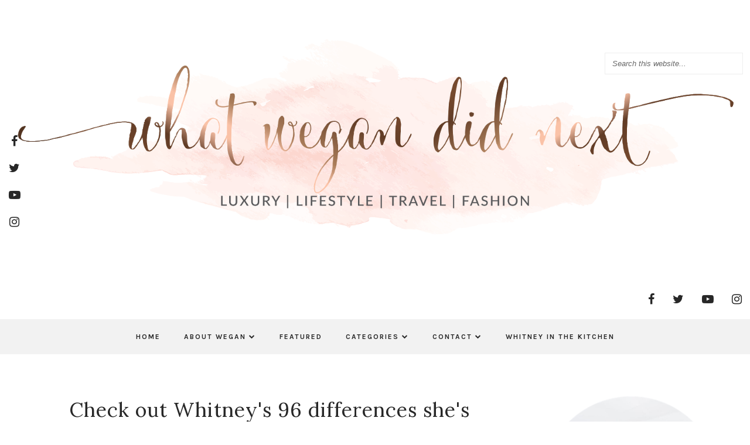

--- FILE ---
content_type: text/html; charset=UTF-8
request_url: https://www.whatwegandidnext.com/2016/10/check-out-whitneys-96-differences-shes.html
body_size: 51498
content:
<!DOCTYPE html>
<html class='v2' dir='ltr' prefix='og: http://ogp.me/ns#' xmlns='http://www.w3.org/1999/xhtml' xmlns:b='http://www.google.com/2005/gml/b' xmlns:data='http://www.google.com/2005/gml/data' xmlns:expr='http://www.google.com/2005/gml/expr'>
<head>
<link href='https://www.blogger.com/static/v1/widgets/335934321-css_bundle_v2.css' rel='stylesheet' type='text/css'/>
<link href='//ajax.googleapis.com' rel='dns-prefetch'/>
<link href='//fonts.googleapis.com' rel='dns-prefetch'/>
<link href='//cdnjs.cloudflare.com' rel='dns-prefetch'/>
<meta CONTENT='IE=edge' HTTP-EQUIV='X-UA-Compatible'/>
<meta content='2cbb845a134d981732a73b2dc1c9ab31' name='p:domain_verify'/>
<meta content='width=device-width,initial-scale=1.0,minimum-scale=1.0,maximum-scale=1.0' name='viewport'/>
<meta content='text/html; charset=UTF-8' http-equiv='Content-Type'/>
<meta content='blogger' name='generator'/>
<link href='https://www.whatwegandidnext.com/favicon.ico' rel='icon' type='image/x-icon'/>
<link href='https://www.whatwegandidnext.com/2016/10/check-out-whitneys-96-differences-shes.html' rel='canonical'/>
<link rel="alternate" type="application/atom+xml" title="What Wegan Did Next - Atom" href="https://www.whatwegandidnext.com/feeds/posts/default" />
<link rel="alternate" type="application/rss+xml" title="What Wegan Did Next - RSS" href="https://www.whatwegandidnext.com/feeds/posts/default?alt=rss" />
<link rel="service.post" type="application/atom+xml" title="What Wegan Did Next - Atom" href="https://www.blogger.com/feeds/8175132857473790239/posts/default" />

<link rel="alternate" type="application/atom+xml" title="What Wegan Did Next - Atom" href="https://www.whatwegandidnext.com/feeds/5126720931721596045/comments/default" />
<!--Can't find substitution for tag [blog.ieCssRetrofitLinks]-->
<link href='https://blogger.googleusercontent.com/img/b/R29vZ2xl/AVvXsEh5Oi87WrUxjFUv12-2GpjtPog98Mh6M2NPZsQ-UZeKeQ6DBOBU6kJx0eiE5izGVjoDGsYnGOtjmppTHS5TDN4dSqb7w5vgWbZoYGNahp0Pkw6ULrkvCrgBzp1SvulNS18-9akfaGUVBcot/s640/n-AMERICAN-BRITISH-628x314.jpg' rel='image_src'/>
<meta content='https://www.whatwegandidnext.com/2016/10/check-out-whitneys-96-differences-shes.html' property='og:url'/>
<meta content='Check out Whitney&#39;s 96 differences she&#39;s observed between USA &amp; UK!' property='og:title'/>
<meta content='We are Wegan. Wife and wife, crazily in love, long distance survivors. We love luxury travel, fashion, beauty.  Dreaming big &amp; living our best lives.' property='og:description'/>
<meta content='https://blogger.googleusercontent.com/img/b/R29vZ2xl/AVvXsEh5Oi87WrUxjFUv12-2GpjtPog98Mh6M2NPZsQ-UZeKeQ6DBOBU6kJx0eiE5izGVjoDGsYnGOtjmppTHS5TDN4dSqb7w5vgWbZoYGNahp0Pkw6ULrkvCrgBzp1SvulNS18-9akfaGUVBcot/w1200-h630-p-k-no-nu/n-AMERICAN-BRITISH-628x314.jpg' property='og:image'/>
<title>
Check out Whitney's 96 differences she's observed between USA & UK! | What Wegan Did Next
</title>
<!-- Open Graph -->
<meta content='What Wegan Did Next' property='og:site_name'/>
<meta content='https://blogger.googleusercontent.com/img/b/R29vZ2xl/AVvXsEh5Oi87WrUxjFUv12-2GpjtPog98Mh6M2NPZsQ-UZeKeQ6DBOBU6kJx0eiE5izGVjoDGsYnGOtjmppTHS5TDN4dSqb7w5vgWbZoYGNahp0Pkw6ULrkvCrgBzp1SvulNS18-9akfaGUVBcot/s640/n-AMERICAN-BRITISH-628x314.jpg' property='og:image'/>
<meta content='1200' property='og:image:width'/>
<meta content='630' property='og:image:height'/>
<meta content='article' property='og:type'/>
<meta content='' name='og:description'/>
<meta content='427745147583822' property='fb:app_id'/>
<meta content='Dp/ZOtYaEi7' property='fb:admins'/>
<!-- End Open Graph -->
<!-- Twitter Card -->
<meta content='summary_large_image' name='twitter:card'/>
<meta content='@georgialouwp' name='twitter:site'/>
<meta content='@mytwitterhandle' name='twitter:creator'/>
<meta content='https://www.whatwegandidnext.com/' name='twitter:domain'/>
<meta content='https://www.whatwegandidnext.com/2016/10/check-out-whitneys-96-differences-shes.html' name='twitter:url'/>
<meta content='Check out Whitney&#39;s 96 differences she&#39;s observed between USA & UK!' name='twitter:title'/>
<meta content='https://blogger.googleusercontent.com/img/b/R29vZ2xl/AVvXsEh5Oi87WrUxjFUv12-2GpjtPog98Mh6M2NPZsQ-UZeKeQ6DBOBU6kJx0eiE5izGVjoDGsYnGOtjmppTHS5TDN4dSqb7w5vgWbZoYGNahp0Pkw6ULrkvCrgBzp1SvulNS18-9akfaGUVBcot/s640/n-AMERICAN-BRITISH-628x314.jpg' name='twitter:image:src'/>
<meta content='' name='twitter:description'/>
<meta content='https://www.whatwegandidnext.com/2016/10/check-out-whitneys-96-differences-shes.html' name='twitter:url'/>
<!-- End Twitter Card -->
<link href='https://fonts.googleapis.com/css?family=Karla:400,400i,700,700i|Poppins:400,400i,700,700i' rel='stylesheet'/>
<link HREF='//maxcdn.bootstrapcdn.com/font-awesome/4.7.0/css/font-awesome.min.css' REL='stylesheet'/>
<style type='text/css'>@font-face{font-family:'Calligraffitti';font-style:normal;font-weight:400;font-display:swap;src:url(//fonts.gstatic.com/s/calligraffitti/v20/46k2lbT3XjDVqJw3DCmCFjE0vkFeOZdjppN_.woff2)format('woff2');unicode-range:U+0000-00FF,U+0131,U+0152-0153,U+02BB-02BC,U+02C6,U+02DA,U+02DC,U+0304,U+0308,U+0329,U+2000-206F,U+20AC,U+2122,U+2191,U+2193,U+2212,U+2215,U+FEFF,U+FFFD;}@font-face{font-family:'Lora';font-style:normal;font-weight:400;font-display:swap;src:url(//fonts.gstatic.com/s/lora/v37/0QI6MX1D_JOuGQbT0gvTJPa787weuxJMkq18ndeYxZ2JTg.woff2)format('woff2');unicode-range:U+0460-052F,U+1C80-1C8A,U+20B4,U+2DE0-2DFF,U+A640-A69F,U+FE2E-FE2F;}@font-face{font-family:'Lora';font-style:normal;font-weight:400;font-display:swap;src:url(//fonts.gstatic.com/s/lora/v37/0QI6MX1D_JOuGQbT0gvTJPa787weuxJFkq18ndeYxZ2JTg.woff2)format('woff2');unicode-range:U+0301,U+0400-045F,U+0490-0491,U+04B0-04B1,U+2116;}@font-face{font-family:'Lora';font-style:normal;font-weight:400;font-display:swap;src:url(//fonts.gstatic.com/s/lora/v37/0QI6MX1D_JOuGQbT0gvTJPa787weuxI9kq18ndeYxZ2JTg.woff2)format('woff2');unicode-range:U+0302-0303,U+0305,U+0307-0308,U+0310,U+0312,U+0315,U+031A,U+0326-0327,U+032C,U+032F-0330,U+0332-0333,U+0338,U+033A,U+0346,U+034D,U+0391-03A1,U+03A3-03A9,U+03B1-03C9,U+03D1,U+03D5-03D6,U+03F0-03F1,U+03F4-03F5,U+2016-2017,U+2034-2038,U+203C,U+2040,U+2043,U+2047,U+2050,U+2057,U+205F,U+2070-2071,U+2074-208E,U+2090-209C,U+20D0-20DC,U+20E1,U+20E5-20EF,U+2100-2112,U+2114-2115,U+2117-2121,U+2123-214F,U+2190,U+2192,U+2194-21AE,U+21B0-21E5,U+21F1-21F2,U+21F4-2211,U+2213-2214,U+2216-22FF,U+2308-230B,U+2310,U+2319,U+231C-2321,U+2336-237A,U+237C,U+2395,U+239B-23B7,U+23D0,U+23DC-23E1,U+2474-2475,U+25AF,U+25B3,U+25B7,U+25BD,U+25C1,U+25CA,U+25CC,U+25FB,U+266D-266F,U+27C0-27FF,U+2900-2AFF,U+2B0E-2B11,U+2B30-2B4C,U+2BFE,U+3030,U+FF5B,U+FF5D,U+1D400-1D7FF,U+1EE00-1EEFF;}@font-face{font-family:'Lora';font-style:normal;font-weight:400;font-display:swap;src:url(//fonts.gstatic.com/s/lora/v37/0QI6MX1D_JOuGQbT0gvTJPa787weuxIvkq18ndeYxZ2JTg.woff2)format('woff2');unicode-range:U+0001-000C,U+000E-001F,U+007F-009F,U+20DD-20E0,U+20E2-20E4,U+2150-218F,U+2190,U+2192,U+2194-2199,U+21AF,U+21E6-21F0,U+21F3,U+2218-2219,U+2299,U+22C4-22C6,U+2300-243F,U+2440-244A,U+2460-24FF,U+25A0-27BF,U+2800-28FF,U+2921-2922,U+2981,U+29BF,U+29EB,U+2B00-2BFF,U+4DC0-4DFF,U+FFF9-FFFB,U+10140-1018E,U+10190-1019C,U+101A0,U+101D0-101FD,U+102E0-102FB,U+10E60-10E7E,U+1D2C0-1D2D3,U+1D2E0-1D37F,U+1F000-1F0FF,U+1F100-1F1AD,U+1F1E6-1F1FF,U+1F30D-1F30F,U+1F315,U+1F31C,U+1F31E,U+1F320-1F32C,U+1F336,U+1F378,U+1F37D,U+1F382,U+1F393-1F39F,U+1F3A7-1F3A8,U+1F3AC-1F3AF,U+1F3C2,U+1F3C4-1F3C6,U+1F3CA-1F3CE,U+1F3D4-1F3E0,U+1F3ED,U+1F3F1-1F3F3,U+1F3F5-1F3F7,U+1F408,U+1F415,U+1F41F,U+1F426,U+1F43F,U+1F441-1F442,U+1F444,U+1F446-1F449,U+1F44C-1F44E,U+1F453,U+1F46A,U+1F47D,U+1F4A3,U+1F4B0,U+1F4B3,U+1F4B9,U+1F4BB,U+1F4BF,U+1F4C8-1F4CB,U+1F4D6,U+1F4DA,U+1F4DF,U+1F4E3-1F4E6,U+1F4EA-1F4ED,U+1F4F7,U+1F4F9-1F4FB,U+1F4FD-1F4FE,U+1F503,U+1F507-1F50B,U+1F50D,U+1F512-1F513,U+1F53E-1F54A,U+1F54F-1F5FA,U+1F610,U+1F650-1F67F,U+1F687,U+1F68D,U+1F691,U+1F694,U+1F698,U+1F6AD,U+1F6B2,U+1F6B9-1F6BA,U+1F6BC,U+1F6C6-1F6CF,U+1F6D3-1F6D7,U+1F6E0-1F6EA,U+1F6F0-1F6F3,U+1F6F7-1F6FC,U+1F700-1F7FF,U+1F800-1F80B,U+1F810-1F847,U+1F850-1F859,U+1F860-1F887,U+1F890-1F8AD,U+1F8B0-1F8BB,U+1F8C0-1F8C1,U+1F900-1F90B,U+1F93B,U+1F946,U+1F984,U+1F996,U+1F9E9,U+1FA00-1FA6F,U+1FA70-1FA7C,U+1FA80-1FA89,U+1FA8F-1FAC6,U+1FACE-1FADC,U+1FADF-1FAE9,U+1FAF0-1FAF8,U+1FB00-1FBFF;}@font-face{font-family:'Lora';font-style:normal;font-weight:400;font-display:swap;src:url(//fonts.gstatic.com/s/lora/v37/0QI6MX1D_JOuGQbT0gvTJPa787weuxJOkq18ndeYxZ2JTg.woff2)format('woff2');unicode-range:U+0102-0103,U+0110-0111,U+0128-0129,U+0168-0169,U+01A0-01A1,U+01AF-01B0,U+0300-0301,U+0303-0304,U+0308-0309,U+0323,U+0329,U+1EA0-1EF9,U+20AB;}@font-face{font-family:'Lora';font-style:normal;font-weight:400;font-display:swap;src:url(//fonts.gstatic.com/s/lora/v37/0QI6MX1D_JOuGQbT0gvTJPa787weuxJPkq18ndeYxZ2JTg.woff2)format('woff2');unicode-range:U+0100-02BA,U+02BD-02C5,U+02C7-02CC,U+02CE-02D7,U+02DD-02FF,U+0304,U+0308,U+0329,U+1D00-1DBF,U+1E00-1E9F,U+1EF2-1EFF,U+2020,U+20A0-20AB,U+20AD-20C0,U+2113,U+2C60-2C7F,U+A720-A7FF;}@font-face{font-family:'Lora';font-style:normal;font-weight:400;font-display:swap;src:url(//fonts.gstatic.com/s/lora/v37/0QI6MX1D_JOuGQbT0gvTJPa787weuxJBkq18ndeYxZ0.woff2)format('woff2');unicode-range:U+0000-00FF,U+0131,U+0152-0153,U+02BB-02BC,U+02C6,U+02DA,U+02DC,U+0304,U+0308,U+0329,U+2000-206F,U+20AC,U+2122,U+2191,U+2193,U+2212,U+2215,U+FEFF,U+FFFD;}</style>
<style id='page-skin-1' type='text/css'><!--
/*
-----------------------------------------------
Name: Savannah
Designer: Georgia Lou Studios
URL: https://georgialoustudios.com
Version: 1.1.1
License: Copyright June 2018. All rights reserved.
-----------------------------------------------
<Variable name="body.background" description="Body Background" type="background" color="#ffffff" default="$(color) none repeat scroll top left"/>
<Group description="Background Color" selector="">
<Variable name="body.background.color" description="Outer Background Color" type="color" default="#ffffff"/>
<Variable name="inner.background.color" description="Inner Background Color" type="color" default="#ffffff"/>
<Variable name="body.border.color" description="Top Border Color" type="color" default="#ffffff"/>
<Variable name="header.bg.color" description="Header Background Color" type="color" default="#ffffff"/>
</Group>
<Group description="Simple Color Scheme" selector="">
<Variable name="accent.color" description="Accent Color 1" type="color" default="#272727"/>
<Variable name="accent.color.2" description="Accent Color 2" type="color" default="#fbe76c"/>
</Group>
<Group description="Page Text" selector="">
<Variable name="body.font" description="Font" type="font" default="normal normal 14px 'Poppins',sans-serif"/>
<Variable name="body.text.color" description="Text Color" type="color" default="#686868"/>
<Variable name="body.link.color" description="Link Color" type="color" default="#272727"/>
<Variable name="body.link.color.hover" description="Hover Color" type="color" default="#fae357"/>
</Group>
<Group description="Blog Header" selector="">
<Variable name="header.text.font" description="Header Font" type="font" default="70px 'Karla', sans-serif"/>
<Variable name="header.text.color" description="Header Color" type="color" default="#272727" />
<Variable name="tagline.font" description="Tagline Font" type="font" default="12px 'Karla', sans-serif"/>
<Variable name="tagline.color" description="Tagline Color" type="color" default="#d7d7d7" />
<Variable name="logo.height" description="Image Logo Height" type="length" default="140px" min="20px" max="500px"/>
</Group>
<Group description="Top Social Icons" selector="">
<Variable name="top.follow.buttons.color" description="Follow Icons Color" type="color" default="#272727"/>
<Variable name="top.follow.buttons.color.hover" description="Follow Icon Color Hover" type="color" default="#fbe76c"/>
</Group>
<Group description="Top Search Box" selector="">
<Variable name="search.bg" description="Background" type="color" default="#ffffff"/>
<Variable name="search.border" description="Search Box Border" type="color" default="#eeeeee"/>
<Variable name="search.text" description="Search Text Color" type="color" default="#686868"/>
</Group>
<Group description="Menu Bar" selector="">
<Variable name="navbar.background.color" description="Men Bar Background Color" type="color" default="#f2f2f2"/>
<Variable name="navbar.border.color" description="Menu Bar Border Color" type="color" default="#f2f2f2"/>
</Group>
<Group description="Menu" selector="">
<Variable name="navbar.text.font" description="Menu Font" type="font" default="normal bold 12px 'Karla', sans-serif"/>
<Variable name="navbar.text.color" description="Menu Text Color" type="color" default="#272727"/>
<Variable name="navbar.text.color.hover" description="Menu Text Hover Color" type="color" default="#fbe76c" />
</Group>
<Group description="Floating Social Icons" selector="">
<Variable name="float.follow.buttons.color" description="Follow Icons Color" type="color" default="#272727"/>
<Variable name="float.follow.buttons.color.hover" description="Follow Icon Color Hover" type="color" default="#fbe76c"/>
</Group>
<Group description="Post Slider" selector="">
<Variable name="slider.title.font" description="Title Font" type="font" default="30px 'Lora', serif"/>
<Variable name="slider.text.color" description="Title Color" type="color" default="#272727"/>
<Variable name="slider.text.hover.color" description="Title Hover Color" type="color" default="#fbe76c"/>
<Variable name="slider.button.font" description="Button Font" type="font" default="normal bold 11px 'Karla',sans-serif"/>
<Variable name="slider.button.color" description="Button Color" type="color" default="#272727"/>
<Variable name="slider.button.color.hover" description="Button Hover Color" type="color" default="#ffffff"/>
<Variable name="slider.button.bg" description="Button Background Color" type="color" default="#eaeaea"/>
<Variable name="slider.button.bg.hover" description="Button Background Hover Color" type="color" default="#fbe76c"/>
</Group>
<Group description="Promo Boxes" selector="">
<Variable name="promo.title.font" description="Title Font" type="font" default="normal normal 16x 'Lora', serif"/>
<Variable name="promo.title.color" description="Font Color" type="color" default="#272727"/>
<Variable name="promo.height" description="Image Height" type="length" default="250px" min="50px" max="600px"/>
</Group>
<Group description="Homepage Styling" selector="">
<Variable name="homepage.post.title.font" description="1st Post Title Font" type="font" default="30px 'Lora', serif"/>
<Variable name="homepage.post.title.color" description="1st Post Title Color" type="color" default="#272727" />
<Variable name="homepage.grid.post.title.font" description="Grid Post Title Font" type="font" default="27px 'Lora', serif"/>
<Variable name="homepage.grid.post.title.color" description="Grid Post Title Color" type="color" default="#272727" />
<Variable name="homepage.post.title.color.hover" description="Post Title Hover Color" type="color" default="#fbe76c" />
<Variable name="homepage.date.font" description="Post Accent Font" type="font" default="normal bold 12px 'Karla', sans-serif"/>
<Variable name="homepage.date.color" description="Post Accent Color" type="color" default="#272727"/>
</Group>
<Group description="Read More Buttons" selector="">
<Variable name="read.more.font" description="Font" type="font" default="normal bold 12px 'Karla', sans-serif"/>
<Variable name="read.more.text.color" description="Text Color" type="color" default="#272727"/>
<Variable name="read.more.bg.color" description="Background Color" type="color" default="#f2f2f2"/>
<Variable name="read.more.hover.color" description="Hover Color" type="color" default="#ffffff"/>
<Variable name="read.more.bg.color.hover" description="Background Hover Color" type="color" default="#fbe76c"/>
</Group>
<Group description="Grid Read More Links" selector="">
<Variable name="read.more.grid.font" description="Font" type="font" default="italic normal 14px 'Poppins', sans-serif"/>
<Variable name="read.more.grid.color" description="Text Color" type="color" default="#272727"/>
<Variable name="read.more.grid.color.hover" description="Text Hover Color" type="color" default="#fbe76c"/>
</Group>
<Group description="Post Page - Post Titles" selector="">
<Variable name="post.title.font" description="Font" type="font" default="34px 'Lora', serif"/>
<Variable name="post.title.color" description="Color" type="color" default="#272727" />
</Group>
<Group description="Post Page - Category and Date Header" selector="">
<Variable name="date.header.font" description="Font" type="font" default="normal bold 12px 'Karla', sans-serif"/>
<Variable name="date.header.color" description="Text Color" type="color" default="#272727"/>
</Group>
<Group description="Post Page - Post Headings" selector="">
<Variable name="headings.font" description="Headings Font" type="font" default="12px 'Lora', serif"/>
<Variable name="headings.color" description="Headings Color" type="color" default="#272727" />
</Group>
<Group description="Post Page - Post Share Icons" selector="">
<Variable name="sharez.font" description="Share Font" type="font" default="normal bold 12px 'Karla',sans-serif"/>
<Variable name="socialz.color" description="Font and Social Icon Color" type="color" default="#272727"/>
<Variable name="socialz.color.hover" description="Social Icon Hover Color" type="color" default="#fbe76c"/>
</Group>
<Group description="Author Profile Box" selector="">
<Variable name="profile.font" description="Author Name Font" type="font" default="normal normal 18px 'Lora',sans-serif"/>
<Variable name="profile.color" description="Author Name Color" type="color" default="#272727"/>
</Group>
<Group description="Related Posts" selector="">
<Variable name="related.font" description="Post Title Font" type="font" default="normal normal 18px 'Lora', serif"/>
</Group>
<Group description="Widget Titles and Site Borders" selector="">
<Variable name="widget.title.font" description="Widget Title Font" type="font" default="normal bold 15px 'Karla', sans-serif"/>
<Variable name="widget.title.text.color" description="Widget Title Color" type="color" default="#272727"/>
<Variable name="main.border.color" description="Border and Background Color" type="color" default="#f2f2f2"/>
</Group>
<Group description="Social Icons" selector="">
<Variable name="follow.buttons.color" description="Follow Icons Color" type="color" default="#272727"/>
<Variable name="follow.buttons.color.hover" description="Follow Icon Color Hover" type="color" default="#fbe76c"/>
</Group>
<Group description="Buttons" selector="">
<Variable name="buttons.font" description="Buttons Font" type="font" default="normal bold 12px 'Karla', sans-serif"/>
<Variable name="buttons.bg.color" description="Button Background Color" type="color" default="#f2f2f2"/>
<Variable name="buttons.text.color" description="Button Text Color" type="color" default="#272727"/>
<Variable name="buttons.bg.color.hover" description="Button Background Hover Color" type="color" default="#fbe76c"/>
<Variable name="buttons.text.color.hover" description="Button Text Hover Color" type="color" default="#ffffff"/>
</Group>
<Group description="MailChimp Forms" selector="">
<Variable name="mailchimp.bg.color" description="Follow Icons Color" type="color" default="#fbfbfb"/>
<Variable name="mailchimp.font" description="Title Font" type="font" default="normal normal 24px 'Lora', serif"/>
<Variable name="mailchimp.color" description="Text Color" type="color" default="#272727"/>
</Group>
<Group description="MailChimp Buttons" selector="">
<Variable name="mailchimp.button.color" description="Text Color" type="color" default="#272727"/>
<Variable name="mailchimp.button.background" description="Background Color" type="color" default="#f2f2f2"/>
<Variable name="mailchimp.button.color.hover" description="Text Hover Color" type="color" default="#ffffff"/>
<Variable name="mailchimp.button.background.hover" description="Background Hover Color" type="color" default="#fbe76c"/>
</Group>
<Group description="Labels Widget" selector="">
<Variable name="labels.widget.font" description="Labels Font" type="font" default="normal bold 10px 'Karla', sans-serif"/>
<Variable name="labels.widget.color" description="Labels Text Color" type="color" default="#272727"/>
<Variable name="labels.widget.bg" description="Labels Background Color" type="color" default="#f2f2f2"/>
<Variable name="labels.widget.color.hover" description="Labels Hover Color" type="color" default="#ffffff"/>
<Variable name="labels.widget.bg.hover" description="Labels Background Hover Color" type="color" default="#fbe76c"/>
</Group>
<Group description="Column Footer Widgets" selector="">
<Variable name="footer.widget.title.font" description="Widget Title Font" type="font" default="normal bold 145x 'Karla', sans-serif"/>
<Variable name="footer.widget.title.text.color" description="Widget Title Color" type="color" default="#272727"/>
</Group>
<Group description="Fullwidth Footer Widgets" selector="">
<Variable name="fw.widget.title.font" description="Widget Title Font" type="font" default="normal bold 15px 'Karla', sans-serif"/>
<Variable name="fw.widget.title.text.color" description="Widget Title Color" type="color" default="#272727"/>
</Group>
<Group description="Footer Social Icons" selector="">
<Variable name="footer.social.font" description="Footer Social Font" type="font" default="normal bold 12px 'Karla', sans-serif"/>
<Variable name="footer.social.bg.color" description="Footer Social Background Color" type="color" default="#f2f2f2"/>
<Variable name="footer.social.color" description="Footer Social Color" type="color" default="#272727"/>
<Variable name="footer.social.color.hover" description="Footer Social Hover Color" type="color" default="#fbe76c"/>
</Group>
<Group description="Footer Credits" selector="">
<Variable name="footer.credits.font" description="Credits Font" type="font" default="normal normal 12px 'Poppins', sans-serif"/>
<Variable name="footer.credits.bg.color" description="Background Color" type="color" default="#ffffff"/>
<Variable name="footer.credits.text.color" description="Text Color" type="color" default="#272727"/>
<Variable name="footer.credits.link.color" description="Link Color" type="color" default="#fbe76c"/>
</Group>
*/
/******************************
Social Media Widget icons
*******************************/
.fabe:before {content:"\f1b4"}
.fafa:before {content:"\f09a"}
.fatw:before {content:"\f099"}
.fahe:before {content:"\f004"}
.fadr:before {content:"\f17d"}
.fafl:before {content:"\f16e"}
.fago:before {content:"\f0d5"}
.fain:before {content:"\f16d"}
.fali:before {content:"\f0e1"}
.fapi:before {content:"\f231"}
.favi:before {content:"\f194"}
.fayo:before {content:"\f16a"}
.favi2:before {content:"\f1ca"}
.faso:before {content:"\f1be"}
.fabo:before {content:"\f02d"}
.fade:before {content:"\f1bd"}
.fafo:before {content:"\f180"}
.fare:before {content:"\f1a1"}
.fatu:before {content:"\f173"}
.fars:before {content:"\f09e"}
.fash:before {content:"\f07a"}
.favk:before {content:"\f189"}
.fatw2:before {content:"\f1e8"}
.fasp:before {content:"\f1bc"}
.faen:before {content:"\f0e0"}
.fashop:before {content:"\f07a"}
.facom:before {content:"\f0e5"}
.fasnap:before {content:"\f2ac"}
.faetsy:before {content:"\f2d7"}
/* General
------------------------------------------*/
body {
background:#ffffff none repeat scroll top left;
border-top: 5px solid #ffffff;
}
body,
.body-fauxcolumn-outer {
font: normal normal 14px 'Poppins', sans-serif;
color: #686868;
padding: 0;
letter-spacing: 1px;
}
/*
html body .region-inner {
min-width: 0;
max-width: 100%;
width: auto;
}
*/
/* Links */
a:link {
text-decoration:none;
color: #272727;
max-width: 100%;
}
a:visited {
text-decoration:none;
color: #272727;
}
a:hover {
text-decoration:none;
color: #ead1dc;
}
.post-body a {
text-decoration:none;
color: #272727;
margin:0 !important;
}
.post-body a:hover {
color: #ead1dc;
}
/* Layout */
.navbar,.Navbar,.Attribution{
display:none;
}
#header-inner{
padding-top:40px;
background-position: center top !important;
}
.body-fauxcolumn-outer .fauxcolumn-inner {
background: transparent none repeat scroll top left;
_background-image: none;
}
.body-fauxcolumn-outer .cap-top {
position: absolute;
z-index: 1;
height: 400px;
width: 100%;
}
.body-fauxcolumn-outer .cap-top .cap-left {
width: 100%;
background: transparent none repeat-x scroll top left;
_background-image: none;
}
.content-outer {
margin-bottom: 1px;
}
.content-inner {
}
#crosscol.section{
margin:0;
}
.tr-caption-container {
table-layout: fixed; width: 100%;
}
.section:last-child .widget:last-child {
margin-bottom: 25px;
}
.main-inner .column-right-inner {
padding: 0 0 0 15px;
}
.main-inner .column-left-inner {
padding: 0 15px 0 0;
}
/* Fonts and Headings */
.sidebar h2,
.foot h2,
.sidebar .title,
.foot .title,
.BlogArchive h2,
#shop-my h2 {
font: normal bold 16px 'Karla', sans-serif;
color: #272727;
border-top:1px solid #f2f2f2;
letter-spacing: 2px;
text-align: center;
text-transform: uppercase;
padding:0;
margin-bottom:0;
}
.sidebar h2{
margin-bottom: 10px;
}
.sidebar h2 span,
.foot h2 span,
.sidebar .title span,
.foot .title span,
.BlogArchive h2 span,
#shop-my h2 span {
position: relative;
display:inline-block;
top:-15px;
background: #ffffff;
padding:4px 10px 0;
}
/* Post Headings */
.post-body h2,
.post-body h3,
.post-body h4,
.post-body h5,
.post-body h6,
.georgialou_grid_snippet h2,
.georgialou_grid_snippet h3,
.georgialou_grid_snippet h4,
.georgialou_grid_snippet h5,
.georgialou_grid_snippet h6 {
font:normal normal 12px Calligraffitti;
color:#fac8da;
margin: 25px 0 12px;
line-height: 1.2;
}
.post-body h2,
.georgialou_grid_snippet h2 {
font-size: 28px;
}
.post-body h3,
.georgialou_grid_snippet h3 {
font-size: 24px;
}
.post-body h4,
.georgialou_grid_snippet h4 {
font-size: 21px;
}
.post-body h5,
.georgialou_grid_snippet h5 {
font-size: 16px;
}
.post-body h6,
.georgialou_grid_snippet h6 {
font-size: 14px;
}
/* Status Message */
.status-msg-wrap{
margin: 30px auto !important;font-size:100%;
}
.status-msg-body{
font:10px arial, sans-serif;
text-transform:uppercase;
letter-spacing:1px;
color:#666;
}
.status-msg-border{
border:1px solid #fff;
opacity:0.25;
}
.status-msg-bg{
background-color:#ffffff;
}
/* Read More */
.post_here_link {display:none;}
.linkwithin_outer {
display: none;
}
#git_title > span,#git_title_bar span {font:34px 'Lora', serif;font-size:16px;letter-spacing: 2px;text-transform: uppercase;font-weight:400 !important}
#git_wrapper_0, #git_wrapper_1, #git_wrapper_2, #git_wrapper_3, #git_wrapper_4, #git_wrapper_5, #git_wrapper_6, #git_wrapper_7, #git_wrapper_8, #git_wrapper_29, #git_wrapper_10, #git_wrapper_11, #git_wrapper_12  {
border:none !important;
}
.gslide_img {padding:0 !important;border:none !important;}
.gslide{transition: all 0.25s ease-out; -moz-transition: all 0.25s ease-out; -webkit-transition: all 0.25s ease-out;}
.gslide:hover{opacity:.7}
/* Button Webkit Appearance */
input[type=submit],
input[type=button] {
-webkit-appearance:none;
border-radius: 0;
}
/* Header & Logo
----------------------------------------------- */
.tabs-outer {
background: #ffffff;
}
#crosscol-overflow {
margin: 0 auto;
position: relative;
}
.header-outer {
}
#Header1 {
background #ffffff;
margin: 0 10px;
padding-bottom 25px;
display: inline-block;
float: left;
}
#header-inner {
padding: 30px 0;
}
.Header .title {
font: 70px 'Karla', sans-serif;
color: #272727;
text-align:center;
letter-spacing:1px;
margin: 0;
line-height: 1;
}
.Header h1 {
margin-bottom: 0;
}
#Header1_headerimg {
margin:0 auto;
max-height: 500px;
width: auto;
}
#Header1_headerimg:hover {
opacity: 0.8;
}
.Header .title a {
color: #272727;
}
.Header .description {
font:12px 'Lora', sans-serif;
text-transform:uppercase;
letter-spacing:2px;
color: #d7d7d7;
text-align:center;
}
.header-inner .Header .titlewrapper {
padding: 0;
}
.header-inner .Header .descriptionwrapper {
padding: 0 0;
display:none;
}
/*************************************
Social Icons & Floating Social Icons
**************************************/
/* General Styles */
.social-media-gadget ul {
overflow: hidden;
line-height: 50px;
text-align:center;
}
.social-media-gadget ul li {
display: inline-block;
}
.social-media-gadget ul li a {
margin: 0 2px;
display: block;
cursor: pointer;
width: 36px;
height: 36px;
line-height:36px;
border-radius: 50%;
text-align: center;
z-index: 1;
position: relative;
}
.social-media-gadget ul li a:hover {
}
.social-media-gadget a span.smg-label {
display:none;
}
/* Top Bar Icons */
#LinkList101.widget {
margin: 0 10px 6px;
overflow: hidden;
z-index: 1000;
padding-top: 20px;
}
#LinkList101 {
float: right;
}
#LinkList101 .social-media-gadget ul li a {
line-height: 56px;
color: #272727;
width: auto;
height: 56px;
font-size: 20px;
margin: 0 15px;
}
#LinkList101 .social-media-gadget ul li:last-child a {
margin-right: 3px !important;
}
#LinkList101 .social-media-gadget ul li a:hover {
color: #ead1dc;
}
/* Floating Social Icons */
#LinkList104 {
position: fixed;
left: 5px;
bottom: 50%;
-webkit-transform: translateY(50%);
-moz-transform: translateY(50%);
-ms-transform: translateY(50%);
-o-transform: translatey(50%);
transform: translateY(50%);
z-index: 996;
}
#LinkList104 ul {
padding-left: 0;
}
#LinkList104.widget h2 {
display: none;
}
#LinkList104 .social-media-gadget ul li {
display: block;
padding: 0;
}
#LinkList104 .social-media-gadget ul li a {
font-size: 20px;
color: #272727;
height: 46px;
line-height: 46px;
}
#LinkList104 .social-media-gadget ul li a:hover {
color: #ead1dc !important;
}
/******************************
Top Search Form
********************************/
#HTML101 {
display: inline-block;
position: absolute;
right: 0;
top: 60px;
margin-right: 10px;
width: 240px;
}
#searchform fieldset {background: #ffffff; border: 1px solid #eeeeee; padding: 0px 10px 0px 10px; height:35px; line-height:35px;}
#s {border: 0 none; width: 100%;color: #686868;background: #ffffff;font-style: italic;}
#searchform fieldset input:-webkit-autofill {-webkit-box-shadow: 0 0 0px 1000px #ffffff inset;}
/* Menu
----------------------------------------------- */
.menu-wrapper .widget ul,
.menu-wrapper .widget ul {
overflow:visible;
z-index: 1000;
}
.menu-wrapper {
z-index:1002;
width: 100%;
}
#crosscol.section:last-child .widget:last-child {
margin-bottom: 0 !important;
}
nav {
line-height:0;
}
.navdiv{
font: normal bold 12px 'Karla', sans-serif;
text-transform: uppercase;
letter-spacing: 1.5px;
width: 100%;
text-align: center;
background:#f2f2f2;
border-bottom:1px solid #f2f2f2;
border-top:1px solid #f2f2f2;
}
.navdiv a{
color: #272727;
transition: all 0.25s ease-out;
-moz-transition: all 0.25s ease-out;
-webkit-transition: all 0.25s ease-out;
}
.dropdown {
}
nav ul ul {
padding: 0;
top: 100%;
visibility: hidden;
opacity: 0;
-moz-transition: all 0.25s ease-out;
-webkit-transition: all 0.25s ease-out;
transition: all 0.25s ease-out;
}
nav ul li:hover > ul {
visibility: visible;
opacity: 1;
}
nav ul ul li {
display: none;
}
nav ul li:hover > ul li {
display: block;
}
nav ul {
list-style: none;
position: relative;
display: inline-table;
margin:0;
padding:0;
line-height:1.4em;
min-width: 200px;
}
nav ul:after {
content: ""; clear: both; display: block;
}
nav ul li {
float: left;
z-index: 5000;
text-align: left;
}
nav ul a:hover {
background: #ead1dc;
color: #ffffff;
}
.PageList li a,
nav ul li a {
display: block;
padding: 0 20px;
line-height: 58px !important;
color: #272727;
font: normal bold 12px 'Karla', sans-serif;
text-decoration: none;
letter-spacing: 2px;
}
/* Drop Downs */
nav ul ul {
padding: 0;
position: absolute;
top: 100%;
border: 1px solid #ddd;
background: #f2f2f2;
}
nav ul ul li {
float: none !important;
position: relative;
}
.PageList ul ul.sub-menu > li > a,
nav ul ul.sub-menu > li > a {
padding: 0 20px;
line-height: 44px !important;
color: #272727;
text-align: left;
}
.PageList ul ul.sub-menu > li > a:hover,
nav ul ul.sub-menu > li > a:hover {
background: #ead1dc;
color: #ffffff;
}
nav ul ul ul {
position: absolute;
left: 100%;
top:0;
}
/* Menu Custom Styles */
.menuOpacity1 {
opacity: 1.0;
-webkit-backface-visibility: hidden;
transition: all 0.4s ease 0s;
}
/* On Scroll Styles */
.menuOpacity2 nav ul li a {
transition: all 0.4s ease 0s;
}
.menuOpacity2 {
opacity: 0.9;
transition: all 0.4s ease 0s;
position: fixed;
top: 0;
}
.menuOpacity2 #PageList1 nav > ul > li {
transition: all 0.4s ease 0s;
}
.menuOpacity2:hover {
opacity: 1;
transition: all 0.4s ease 0s;
}
.menuOpacity2 #LinkList101 .social-media-gadget ul li a {
line-height: 46px;
}
.menuOpacity2 .slicknav_menu .slicknav_icon {
margin: 0;
}
.menuOpacity2 .slicknav_menu ul li a {
line-height: 1.2
}
/* End Scroll Styles */
/***********************************
SlickNav Mobile Menu
************************************/
#mobile-menu,
.slicknav_menu i {
display:none;
-moz-transition: all 0.25s ease-out;
-webkit-transition: all 0.25s ease-out;
transition: all 0.25s ease-out;
}
.slicknav_btn {
position: relative;
display: block;
vertical-align: middle;
padding: 15px 10px 7px;
line-height: 50px;
cursor: pointer;
height: 60px;
margin: 0px auto !important;
-moz-transition: all 0.25s ease-out;
-webkit-transition: all 0.25s ease-out;
transition: all 0.25s ease-out;
}
.slicknav_menu {
opacity:1.0;
filter: alpha(opacity=100);
z-index: 999;
width: 100%;
line-height: 1.6;
background: #f2f2f2;
-moz-transition: all 0.25s ease-out;
-webkit-transition: all 0.25s ease-out;
transition: all 0.25s ease-out;
}
.slicknav_menu .slicknav_menutxt {
display: none;
}
.slicknav_menu .slicknav_icon {
float: left;
margin: 6px 0 15px 0;
}
.slicknav_menu .slicknav_no-text {
margin: 0;
}
.slicknav_menu .slicknav_icon-bar {
display: block;
width: 1.4em;
height: 0.21em;
}
.slicknav_btn .slicknav_icon-bar + .slicknav_icon-bar {
margin-top: 0.188em;
}
.slicknav_nav {
clear: both;
}
.slicknav_nav ul {
background: #f2f2f2;
}
.slicknav_nav ul,
.slicknav_nav li {
display: block;
}
.slicknav_nav li {
float: none;
}
.slicknav_nav .slicknav_arrow {
font-size: 1.0em;
margin: 0;
}
.slicknav_nav .slicknav_item {
cursor: pointer;
}
.slicknav_nav .slicknav_row {
display: block;
}
.slicknav_nav a {
display: block;
text-transform: uppercase;
}
.slicknav_nav .slicknav_item a,
.slicknav_nav .slicknav_parent-link a {
display: inline;
}
.slicknav_brand {
float:left;
}
.slicknav_menu:before,
.slicknav_menu:after {
content: " ";
display: table;
}
.slicknav_menu:after {
clear: bot;
}
/* IE6/7 support */
.slicknav_menu { *zoom: 1 }
.slicknav_menu {
font:normal bold 12px 'Karla', sans-serif;
font-size:16px;
box-sizing:border-box;
}
.slicknav_menu .fa-angle-down {
display:none;
}
.slicknav_menu * {
box-sizing:border-box;
}
/* Button */
.slicknav_btn {
margin: 5px 5px 6px;
text-decoration:none;
width: 45px;
}
/* Button Text */
.slicknav_menu  .slicknav_menutxt {
color: #272727;
}
/* Button Lines */
.slicknav_menu .slicknav_icon-bar {
background-color: #272727;
}
.slicknav_menu {
}
.slicknav_nav {
color:#272727;
margin:0;
padding:0;
font-size:0.875em;
}
.slicknav_nav, .slicknav_nav ul {
list-style: none;
overflow:hidden;
}
.slicknav_nav ul {
padding:0;
margin:0;
}
.slicknav_menu ul li {
border-bottom: 1px solid #e9e9e9;
}
.slicknav_nav .slicknav_row {
padding:8px 10px;
margin:2px 5px;
}
.slicknav_nav a{
padding:12px 10px;
margin:2px 5px;
text-decoration:none;
color:#272727;
line-height: 1.8 !important;
font: normal bold 12px 'Karla', sans-serif;
letter-spacing: 2px;
}
.menuOpacity2 .slicknav_nav li a {
line-height: 1.8 !important;
}
.slicknav_nav ul ul.sub-menu a {
padding:2px 10px;
margin:2px 5px;
text-decoration:none;
color:#272727;
line-height: 1.8;
font: normal bold 12px 'Karla', sans-serif;
letter-spacing: 2px;
line-height: 30px;
}
.slicknav_nav .slicknav_item a,
.slicknav_nav .slicknav_parent-link a {
padding:0;
margin:0;
}
.slicknav_nav .slicknav_row:hover {
background:#ead1dc;
color:#fff;
}
.slicknav_row:hover a {
color:#fff;
}
.slicknav_nav a:hover{
background:#ead1dc;
color: #fff;
}
.slicknav_nav .slicknav_txtnode {
margin-left:15px;
}
.slicknav_brand {
color:#272727;
font-size: 18px;
line-height:30px;
padding:7px 12px;
height:44px;
}
.slicknav_nav ul li ul {
margin-left:20px;
}
.slicknav_nav ul ul {
visibility: visible;
opacity: 1.0;
position: static;
border: none;
}
/* Columns
----------------------------------------------- */
.main-outer {
border-top: 0 solid transparent;
}
.fauxcolumn-left-outer .fauxcolumn-inner {
border-right: 1px solid transparent;
}
.fauxcolumn-right-outer .fauxcolumn-inner {
border-left: 0px solid transparent;
}
.sidebar {
margin: 5px 10px 0;
text-align:center;
}
.content-inner {
background: #ffffff;
}
/* Headings
----------------------------------------------- */
h2 {
margin: 0 0 1em 0;
color: #686868;
}
.tabs-inner{padding:0;}
.AdSense{overflow:hidden}
/* Slider
-----------------------------------------*/
#slider-container.section {
margin: 0;
}
#HTML491{
margin:0;
padding:0;
}
.cycle-slideshow{
width:100%;
height:535px;
display:block;
text-align:center;
z-index:0;
overflow:hidden;
margin:0;
}
.cycle-slideshow ul{width:100%;height:100%;height:100vh;padding:0}
.cycle-slideshow li{width:100%;height:100%;margin:0;padding:0}
.cycle-prev, .cycle-next{position:absolute;top:0;width:11%;opacity:0;z-index:800;height:100%;cursor:pointer;-moz-transition: all 0.25s ease-out; -webkit-transition: all 0.25s ease-out; transition: all 0.25s ease-out;}
.cycle-prev{left:0;background:url('https://lh3.googleusercontent.com/blogger_img_proxy/AEn0k_u6q0HkINv86vSwgwYyiNDN6lb_FstJOKqwAtOM_4OIbX4gjBC7pZEK2Xkxi096VuIKFMMTLbCFVSOL-zs7fKTfwJ-NQEM_hIZ1xMKNgKpwbLb0Jt6Tu1pq-SrFBgqclXRh_k6d9cB6hZr5artHegnPtO1bF1q_zw=s0-d') 50% 50% no-repeat;}
.cycle-prev:hover,.cycle-next:hover {opacity: 1;}
.cycle-next{right:0;background:url('https://lh3.googleusercontent.com/blogger_img_proxy/AEn0k_vzb2AHWWKJW4ka18dlsF7oyuqLre27HIbHIpObW-0y4lRSsn7k7UBPdBAWiwQ_nMpISzMLg5v4pnaFF8qdAz9y84TjBAOuPoLL3frHrTyxHi8uOTqY_rNK5TEBKNvOO0ac4f2T3w1vIXxTthFuL2Y43w6Yq9I8BcE=s0-d') 50% 50% no-repeat}
.slide-inside {
display:table;
vertical-align:
middle;
height:100%;
padding:0;
background:transparent;
width: 100%;
}
.slide-title,.slide-title a:hover{display:table-cell;vertical-align:middle}
.slide-h2{
display:block;
font:30px 'Lora', serif;
color:#272727;
letter-spacing:0;
margin-bottom:5px;
margin-top: 10px;
z-index:9;
line-height:1.2;
}
.slide-h2:hover {
color: #ead1dc;
}
.slide-image{
background-size:cover;
background-attachment:scroll;
background-position: center 50%;
height:100%;
width:100%;
}
.slide-container {
border: 1px solid #fff;
display:block;
padding:0;
color:#272727;
letter-spacing:0;
width:40%;
margin:0 auto;
padding: 40px 60px;
background:rgba(255,255,255,0.95);
box-sizing: border-box;
}
#slide-more{
text-transform:uppercase;
font:normal bold 11px 'Karla',sans-serif;
color:#272727;
letter-spacing:2px;
padding: 12px 20px;
background: #eaeaea;
margin:25px auto 10px;
display:inline-block;
transition:all .25s ease-out;
-o-transition:all .25s ease-out;
-moz-transition:all .25s ease-out;
-webkit-transition:all .25s ease-out;
}
#slide-more:hover{
color:#ffffff;
background: #ead1dc;
}
.slide-resume{
display: none;
}
/* MailChimp
---------------------------------------------*/
/* Vertical */
.sidebar #mc_embed_signup {
padding: 40px 25px;
text-align: center;
background: #fbfbfb;
}
.section-columns #mc_embed_signup {
text-align: center;
}
.sidebar #mc_embed_signup h2{
font: normal normal 24px 'Lora', serif;
color: #272727;
text-transform: none;
letter-spacing: 0;
line-height: 1.2;
border: none !important;
}
.sidebar #mc_embed_signup h2 span {
background: transparent;
}
.sidebar #mc_embed_signup h2:before {
display: none;
}
.sidebar #mc_embed_signup .indicates-required,
.section-columns .indicates-required {
margin-bottom: 15px;
}
.sidebar #mc_embed_signup .mc-field-group,
.section-columns #mc_embed_signup .mc-field-group {
margin-bottom: 15px;
}
.sidebar #mc_embed_signup label,
.section-columns #mc_embed_signup label {
display: none;
}
.sidebar #mc_embed_signup #mce-EMAIL,
.sidebar #mc_embed_signup #mce-FNAME,
.sidebar #mc_embed_signup #mce-LNAME {
width: calc(100% - 20px);
padding: 15px 10px;
border: none !important;
}
.section-columns #mc_embed_signup #mce-EMAIL,
.section-columns #mc_embed_signup #mce-FNAME,
.section-columns #mc_embed_signup #mce-LNAME {
width: calc(100% - 20px);
padding: 15px 10px;
border: 1px solid #ddd;
}
.sidebar #mc_embed_signup #mc-embedded-subscribe,
.section-columns #mc_embed_signup #mc-embedded-subscribe {
width: 100%;
}
/* Horizontal */
#featured-cats .widget {
margin: 10px;
}
#featured-cats #mc_embed_signup,
#shop-my #mc_embed_signup,
#footer-3 #mc_embed_signup {
background: #fbfbfb;
padding: 40px;
text-align: center;
overflow: hidden;
}
.footer-instagram-social #mc_embed_signup {
background: #fbfbfb;
padding: 40px 0;
text-align: center;
overflow: hidden;
}
.footer-instagram-social #mc_embed_signup #mc-embedded-subscribe-form {
margin: 0 auto;
}
#featured-cats #mc_embed_signup h2,
#shop-my #mc_embed_signup h2,
#footer-3 #mc_embed_signup h2 {
line-height: 1.2 !important;
font: normal normal 24px 'Lora', serif;
color: #272727;
font-size: 30px;
display: block;
width: 100%;
margin-bottom: 20px;
}
#shop-my #mc_embed_signup h2,
#footer-3 #mc_embed_signup h2 {
border: none;
}
#shop-my #mc_embed_signup h2 span,
#footer-3 #mc_embed_signup h2 span {
background: transparent;
font: normal normal 24px 'Lora', serif;
color: #272727;
font-size: 30px;
text-transform: none;
line-height: 1.2;
}
.footer-instagram-social #mc_embed_signup form {
margin: 0 auto;
}
.footer-instagram-social #mc_embed_signup h2 {
line-height: 1.2 !important;
font: normal normal 24px 'Lora', serif;
font-size: 30px;
color: #272727;
display: block;
width: 100%;
margin-bottom: 20px;
text-transform: none;
}
#featured-cats #mc_embed_signup .indicates-required,
#shop-my #mc_embed_signup .indicates-required,
#footer-3 #mc_embed_signup .indicates-required,
.footer-instagram-social #mc_embed_signup .indicates-required {
display: none;
}
#featured-cats #mc_embed_signup label,
#shop-my #mc_embed_signup label,
#footer-3 #mc_embed_signup label,
.footer-instagram-social #mc_embed_signup label {
display: none;
}
#featured-cats #mc_embed_signup .mc-field-group,
#shop-my #mc_embed_signup .mc-field-group,
#footer-3 #mc_embed_signup .mc-field-group,
.footer-instagram-social #mc_embed_signup .mc-field-group {
width: calc(33.33% - 8px);
display: inline-block;
float: left;
margin-right: 12px;
}
#featured-cats #mc_embed_signup #mce-EMAIL,
#featured-cats #mc_embed_signup #mce-FNAME,
#shop-my #mc_embed_signup #mce-EMAIL,
#shop-my #mc_embed_signup #mce-FNAME,
#footer-3 #mc_embed_signup #mce-EMAIL,
#footer-3 #mc_embed_signup #mce-FNAME,
.footer-instagram-social #mc_embed_signup #mce-EMAIL,
.footer-instagram-social #mc_embed_signup #mce-FNAME {
width: calc(100% - 20px);
padding: 14px 10px;
border: none !important;
text-align: center;
}
#featured-cats #mc_embed_signup .mce-submit-button,
#shop-my #mc_embed_signup .mce-submit-button,
#footer-3 #mc_embed_signup .mce-submit-button,
.footer-instagram-social #mc_embed_signup .mce-submit-button {
width: calc(33.33% - 8px);
display: inline-block;
float: left;
}
#featured-cats #mc_embed_signup #mc-embedded-subscribe,
#shop-my #mc_embed_signup #mc-embedded-subscribe,
#footer-3 #mc_embed_signup #mc-embedded-subscribe,
.footer-instagram-social #mc_embed_signup #mc-embedded-subscribe {
width: 100%;
padding: 12px 5px;
}
#mc_embed_signup input#mc-embedded-subscribe {
color: #272727;
background: #f2f2f2;
}
#mc_embed_signup input#mc-embedded-subscribe:hover {
color: #ffffff;
background: #ead1dc;
}
/* Promo Boxes
---------------------------------------------*/
#featured-cats {
margin: 5px auto 0;
}
#Image700, #Image701, #Image702, #Image703 {
width: calc(25% - 20px);
display: inline-block;
}
#Image700 {
margin: 1% 2% 2% 1%;
}
#Image701, #Image702 {
margin: 1% 0 2%;
}
#Image703 {
margin: 1% 0 2% 2%;
}
.featured_cat_image {
position: relative;
max-height: 250px;
height: 250px;
overflow: hidden;
}
.widget .featured_cat_image img {
height: 250px;
}
.featured_cat_image a:hover {
opacity: .63;
}
.featured_cat_image .featured_cat_overlay {
position: absolute;
left: 50%;
bottom: 50%;
-webkit-transform: translate(-50%, 50%);
-moz-transform: translate(-50%, 50%);
-ms-transform: translate(-50%, 50%);
-o-transform: translate(-50%, 50%);
transform: translate(-50%, 50%);
width: 70%;
padding: 13px 0;
text-align: center;
color: #000;
background: rgba(255,255,255,0.95);
box-sizing: border-box;
}
.featured_cat_overlay h3 {
font: normal normal 16px 'Lora', serif;
color: #272727;
letter-spacing: 0;
}
.featured_cat_caption {
font-size: 85%;
font-style: italic;
}
/* Shop My */
#shop-my {
margin: 10px auto;
padding: 0 10px;
box-sizing: border-box;
}
#shop-my .widget {
margin: 25px 0;
padding-bottom: 10px;
}
#shop-my .widget:last-child {
border-bottom: 1px solid #f2f2f2;
}
#shop-my .PopularPosts li {
padding: 1%;
width: 23.0%;
float: left;
text-align: center;
}
#shop-my .PopularPosts .item-thumbnail {
margin: 0;
}
#shop-my .PopularPosts img {
padding:0;
}
#shop-my .PopularPosts .item-title a {
font: normal normal 16px 'Lora', serif;
line-height: 1.4;
}
#shop-my .PopularPosts .item-snippet {
font-size: 90%;
}
/* Home PageGrids
-------------------------------------------------*/
/* First Full Post */
div.georgialou_grids_post_wrapper:nth-child(1) > div:nth-child(1) {
margin: 1em 0.8%;
}
div.georgialou_grids_post_wrapper:nth-child(1) > div:nth-child(2) {
margin: 0 0.8%;
}
div.georgialou_grids_post_wrapper:nth-child(1) > div:nth-child(2) > div:nth-child(1) {
padding-right: 10px;
}
div.georgialou_grids_post_wrapper:nth-child(1) > div:nth-child(2) img:nth-child(1) {
display: none;
}
div.georgialou_grids_post_wrapper:nth-child(1) > div:nth-child(2) > div:nth-child(1) > div:nth-child(3) {
text-align: left;
}
.georgialou_grid_footer {
padding-right: 10px;
}
div.georgialou_grids_post_wrapper:not(:first-child) {
width: calc(50% - 23px);
display: inline-block;
padding: 0 10px;
vertical-align: top;
}
div.georgialou_grids_post_wrapper:not(:first-child) .georgialou_grids.georgialou_righty {
padding-bottom: 20px;
}
div.georgialou_grids_post_wrapper:not(:first-child) .georgialou_grid_title h2 {
color: #272727;
font: 27px 'Lora', serif;
padding: 18px 0 12px;
}
div.georgialou_grids_post_wrapper:not(:first-child) .georgialou_grid_location,
div.georgialou_grids_post_wrapper:not(:first-child) .georgialou_grid_date,
div.georgialou_grids_post_wrapper:not(:first-child) .georgialou_grid_comments {
padding-bottom: 17px;
}
.georgialou_grids_post_wrapper {
overflow: hidden;
}
.grid_post_border {
margin: 0 1%;
border-top: 1px solid #f2f2f2;
}
.georgialou_main_post {
margin: 1% 0 1% 1%;
position: relative;
}
.georgialou_grids {
float: left;
overflow: hidden;
}
.georgialou_grids.georgialou_lefty {
margin: 3em 0 0;
}
.georgialou_grids.georgialou_lefty,
.georgialou_grids.georgialou_righty {
width: 100%;
}
.georgialou_grids_text_wrapper {
padding: 0;
}
.georgialou_grids_img_wrapper {
position: relative;
}
.georgialou_grids_img {
display: block;
width: 100%;
height: auto;
background-size: cover;
background-repeat: no-repeat;
background-position: center top;
-moz-transition: all 0.25s ease-out;
-webkit-transition: all 0.25s ease-out;
transition: all 0.25s ease-out;
}
.georgialou_grids_img:hover {
opacity: .8;
}
.georgialou_grids_text_wrapper {
text-align: center;
}
.georgialou_grid_title h2 {
color: #272727;
font: 30px 'Lora', serif;
margin-bottom: 5px;
line-height: 1.2;
padding: 10px 0;
text-align: center;
}
.georgialou_grid_title h2:hover {
color: #ead1dc;
}
.georgialou_grid_header_meta {
text-align: center;
}
.meta-seperator {
font: normal bold 12px 'Karla', sans-serif;
color: #272727;
text-transform: none;
}
.georgialou_grid_date,
.georgialou_grid_comments,
.georgialou_grid_location {
display: inline-block;
font: normal bold 12px 'Karla', sans-serif;
text-transform: uppercase;
letter-spacing: 1px;
}
.georgialou_grid_location,
.georgialou_grid_date,
.georgialou_grid_comments {
font: normal bold 12px 'Karla', sans-serif;
text-transform: uppercase;
letter-spacing: 2px;
display: inline-block;
padding-bottom: 20px;
}
.georgialou_grid_location a,
.georgialou_grid_date a,
.georgialou_grid_comments a {
color: #272727;
}
.georgialou_grid_location a:hover,
.georgialou_grid_date a:hover,
.georgialou_grid_comments a:hover {
color: #ead1dc;
}
.georgialou_grid_location a {
display: inline-block;
padding: 0;
color: #272727;
}
.georgialou_grid_location a .fa {
font-size: 20px;
position: relative;
top: -4px;
}
.georgialou_grid_date,
.georgialou_grid_date a,
.georgialou_grid_date span {
}
.georgialou_grid_date .published {
text-decoration: none;
}
.georgialou_grid_snippet {
margin-bottom: 20px;
line-height: 1.9;
}
.georgialou_main_post_title {
position: absolute;
top: 20px;
left: 0;
padding: 10px;
background: #ffffff;
font: 30px 'Lora', serif;
text-transform: uppercase;
letter-spacing: 1px;
margin: 0;
}
.georgialou_main_post_snippet {
position: absolute;
bottom: 20px;
left: 0;
padding: 10px;
background: #ffffff;
}
.item-thumbnail-only {
position: relative;
}
.savannah-more {
display: inline-block;
float: right;
margin-top: 40px;
margin-bottom: 20px;
}
.savannah-more:hover {
}
.savannah-more a {
display: inline-block;
font: normal bold 12px 'Karla', sans-serif;
color: #272727;
text-transform: uppercase;
letter-spacing: 2px;
padding: 12px 20px;
background: #f2f2f2;
}
.savannah-more a:hover {
color: #ffffff;
background: #ead1dc;
}
.savannah-more-grid {
display: inline;
color: #272727;
font: italic normal 14px 'Poppins', sans-serif;
white-space: nowrap;
}
a.savannah-more-grid:hover {
color: #ead1dc;
}
/* Posts
----------------------------------------------- */
h2.date-header {
font: normal bold 12px 'Karla', sans-serif;
color: #272727;
height:3px;
letter-spacing: 2px;
margin: 0 !important;
text-align:center;
border-top: 1px solid #f2f2f2;
}
.date-header span {
background: #ffffff;
padding: 0 10px;
position: relative;
top: -8px;
letter-spacing:2px;
text-transform:uppercase;
}
.status-msg-wrap{
margin:0 auto 30px !important;
font-size:100%;
}
.main-inner {
padding: 0;
}
.main-inner .column-center-inner {
padding: 0 0;
}
.main-inner .column-center-inner .section {
margin: 0 .5%;
}
.post {
margin: 0 0 35px 0;
}
/* Post Header */
.post-header {
margin-bottom: 0;
line-height: 1.2;
}
.post-header-line-1,
.post-meta {
text-align: center;
}
.post-header-line-1 a,
.post-meta,
.post-meta a {
font: normal bold 12px 'Karla', sans-serif;
color: #272727;
letter-spacing: 2px;
text-transform: uppercase;
}
.post-header-line-1 a:hover,
.post-meta a:hover {
color: #ead1dc;
}
.post-timestamp {
margin: 0;
}
.post-title {
font: 34px 'Lora', serif;
color: #272727;
padding: 12px 0;
text-align:center;
letter-spacing:1px;
line-height: 1.2;
}
.post-title a{
text-decoration:none;
color:#272727;
}
.post-meta {
margin: 12px 0;
}
.post-body {
font-size: 110%;
line-height: 1.6;
position: relative;
text-align:justify;
}
.post-body img{
max-width:100%;
height:auto;
margin:5px 0 0 0;
}
.post-body img,
.post-body img, .post-body .tr-caption-container {
padding: 5px;
}
.post-body .tr-caption-container {
color: #333333;
}
.post-body .tr-caption-container img {
padding: 0;
background: transparent;
border: none;
width:100%;
height: auto;
}
.post-footer {
line-height: 1.6;
font-size: 13px;
letter-spacing: 1px;
display:block;
border-bottom: 1px solid #f2f2f2;
}
/* Share Icons */
.addthis_toolbox {
margin-top:45px;
margin-bottom: 15px;
text-align: left;
display: inline-block;
float: left;
}
span.sharez {
color: #272727;
font:normal bold 12px 'Karla',sans-serif !important;
letter-spacing:2px;
text-transform: uppercase;
padding: 0 5px 0 10px;
}
.addthis_toolbox a {
color:#272727;
font-size:20px;
margin:0 10px;
transition: all 0.2s ease-out;
-o-transition: all 0.2s ease-out;
-moz-transition: all 0.2s ease-out;
-webkit-transition: all 0.2s ease-out;
display: inline-block;
}
.addthis_toolbox a:hover,
.addthis_toolbox a:hover span.sharez {
color:#ead1dc;
}
.post-share-buttons.goog-inline-block {display: none;}
.addthis_toolbox .sharez {margin-right: 5px;}
/* Footer Comments Link */
.post-footer-line-1 .post-comment-link {
display: inline-block;
float: right;
margin: 45px 0 15px 13px;
}
.post-footer-line-1 .post-comment-link a{
font: normal bold 12px 'Karla', sans-serif;
color: #272727;
letter-spacing: 2px;
text-transform: uppercase;
background: #f2f2f2;
padding: 12px 20px;
}
.post-footer-line-1 .post-comment-link a:hover {
color: #ffffff;
background: #ead1dc;
}
/* Author Profile */
.author-profile {
border-top: 1px solid #f2f2f2;
padding: 35px 0;
line-height: 1.6;
width: 100%;
clear: both;
}
.author-profile img {
height: auto;
max-width: 100px;
width: 100px;
border-radius: 50%;
margin-right: 15px;
}
.author-profile a {
font: normal normal 18px 'Lora',sans-serif;
color: #272727;
letter-spacing: 1px;
line-height: 1.6;
}
.author-profile a:hover {
color: #ead1dc;
}
.avatar-image-container {
margin: .2em 0 0;
}
input.gsc-input {width:97% !important; padding:5px 6px !important; font:10px arial,sans-serif; text-transform:uppercase; letter-spacing:1px;transition: all 0.25s ease-out; -moz-transition: all 0.25s ease-out; -webkit-transition: all 0.25s ease-out;}
input.gsc-input:focus{border-color:#f3f3f3;}
input.gsc-search-button {padding: 4px; font:10px 'halis_gr_regularregular',sans-serif; text-transform:uppercase; letter-spacing:1px; border:1px solid #111; background: #111; color:#fff; cursor: pointer;}
/* Accents
---------------------------------------------- */
img.pinimg {
max-width: 90px !important;
}
.section-columns td.columns-cell {
border-left: 0;
}
.blog-pager-older-link, .home-link, .blog-pager-newer-link {
background: #ffffff;
padding: 0;
}
#blog-pager-newer-link {
text-align: left;
width: 50%;
float: left;
}
#blog-pager-older-link {
text-align: right;
width: 50%;
float: right;
}
.blog-pager,
.blog-pager a {
font: normal bold 12px 'Karla', sans-serif;
color: #272727;
text-transform:uppercase;
letter-spacing:2px;
-webkit-transition: all 0.25s ease-out;
-moz-transition: all 0.25s ease-out;
-ms-transition: all 0.25s ease-out;
-o-transition: all 0.25s ease-out;
transition: all 0.25s ease-out;
}
.blog-pager a {
display: inline-block;
padding: 12px 20px;
background: #f2f2f2;
}
.blog-pager a:hover{
color: #ffffff;
background: #ead1dc;
}
.blog-pager a span {
font-size: 13px;
line-height: 1.3;
letter-spacing: 2px;
display:block;
margin-top: 5px;
}
.blog-feeds, .post-feeds {
font: normal bold 16px 'Karla', sans-serif; font-size: 10px;
letter-spacing: 2px;
text-transform: uppercase;
margin-top:30px;
text-align: center;
display: none;
}
.post-pagination {
border-bottom: 1px solid #f2f2f2;
overflow: hidden;
padding: 30px 0;
margin-bottom: 1em;
}
.post-pagination #blog-pager {
margin: 1em 4em;
}
.blog-pager .home-link {
border: none;
}
#georgialouem {
width: 100%;
display: block;
margin: 0;
line-height: 0;
height: auto;
}
#georgialouem img {
height: auto;
width: 100%;
}
#georgialouem a {
padding: 0px;
margin: 0px;
display: inline-block;
position:relative;
}
#georgialouem li {
width: 12.5%;
display: inline-block;
margin: 0px !important;
padding: 0px !important;
}
#georgialouem .insta-likes {
width: 100%;
height: 100%;
margin-top: -100%;
opacity: 0;
text-align: center;
letter-spacing: 1px;
background: rgba(255, 255, 255, 0.55);
position: absolute;
font: normal normal 10px 'halis_gr_regularregular', Arial, sans-serif;
color: #222;
line-height: normal;
transition: all 0.35s ease-out; -o-transition: all 0.35s ease-out; -moz-transition: all 0.35s ease-out; -webkit-transition: all 0.35s ease-out;
}
#georgialouem a:hover .insta-likes {
opacity:1;
}
/* Related Posts */
.related-posts {
width: 100%;
margin: 0;
float: left;
text-align: center;
border-bottom: 1px solid #f2f2f2;
padding-bottom: 35px;
}
.related-posts h3 {
margin-bottom: 10px;
color: #272727;
font: 34px 'Lora', serif;
color: #272727;
font-size: 200%;
text-align: center;
}
.related-posts ul {
padding-left: 0 !important;
}
.related-posts ul li {
list-style: none;
margin: 0 5px;
display: inline-block;
vertical-align: top;
text-align: center;
border: none;
width: calc(25% - 19px);
}
.related-posts ul li a {
color: #272727;
font: normal normal 18px 'Lora', serif;
line-height: 1.2;
}
.related-posts a:hover {
transition: all 0.25s ease-out;
-moz-transition: all 0.25s ease-out;
-webkit-transition: all 0.25s ease-out;
color: #ead1dc;
}
.related-posts a:hover {
opacity: .75;
}
.related-posts ul li img {
max-width: 100% !important;
}
/* Comments
----------------------------------------------- */
/* Comments */
.comments {
margin-top: 40px;
}
.comments h4 {
font: 34px 'Lora', serif;
color:#272727;
letter-spacing:0;
margin: .5em 0 0;
font-size: 200%;
text-align: center;
}
#comments .comment-author {
padding-top: 1.5em;
border-top: 1px solid transparent;
background-position: 0 1.5em;
}
#comments .comment-author:first-child {
padding-top: 0;
border-top: none;
}
.comments .comment .comment-actions a {
font: 10px 'halis_gr_regularregular', sans-serif;
letter-spacing: 1px;
margin-right: 4px;
text-transform: uppercase;
}
.comments .comment .comment-actions a:hover {
text-decoration: none;
}
.comments .comments-content .icon.blog-author {
background-repeat: no-repeat;
background-image: url([data-uri]);
background-size: 16px 16px;
}
.comments .comments-content .loadmore a {
border-top: 1px solid #f2f2f2;
border-bottom: 1px solid #f2f2f2;
}
.comments .comment-thread.inline-thread {
background: #ffffff;
}
.comments .continue {
border-top: 1px dotted #ddd;
}
/* Sidebar
--------------------------------------------*/
.sidebar ul {
padding:0;
}
.sidebar li {
list-style:none;
}
.widget img {
max-width: 100%;
height:auto;
box-sizing: border-box;
}
.widget-content li {list-style:none;}
.widget {
margin: 25px 0 50px;
}
/* Social Media Icons
--------------------------------*/
.sidebar .social-media-gadget ul a {
color: #272727;
font-size: 20px;
}
.sidebar .social-media-gadget ul a:hover {
color: #ead1dc;
}
/* Sidebar Page List
-------------------------------*/
.sidebar .PageList ul li {
margin-bottom: 5px !important;
padding-bottom: 5px !important;
}
.sidebar .PageList ul li a {
background:#ffffff;
display:block;
padding: 6px 0;
font: normal bold 16px 'Karla', sans-serif;
font-size: 11px;
letter-spacing: 2px;
text-transform:uppercase;
transition: all 0.25s ease-out;
-moz-transition: all 0.25s ease-out;
-webkit-transition: all 0.25s ease-out;
}
.sidebar .PageList ul li a:hover {
background: #111;
color: #fff;
}
/* Sidebar Labels
----------------------------*/
.sidebar .Label ul li {
margin-bottom: 5px !important;
padding-bottom: 5px !important;
}
.sidebar .Label ul li a {
display:block;
padding: 6px 0;
letter-spacing: 2px;
text-transform:uppercase;
transition: all 0.25s ease-out; -moz-transition: all 0.25s ease-out; -webkit-transition: all 0.25s ease-out;
}
.Label ul li a {
font: normal bold 10px 'Karla', sans-serif;
color: #272727;
}
.Label ul li a:hover {
color: #ffffff;
}
/* Cloud */
.cloud-label-widget-content {
overflow:hidden;
}
.cloud-label-widget-content span {
opacity:1;
display:block;
float:left;
margin: 0 5px 5px 0;
}
.cloud-label-widget-content span span {
margin:0;
}
.cloud-label-widget-content a, .cloud-label-widget-content span span  {
font:normal bold 10px 'Karla', sans-serif;
color:#272727 !important;
float:left;
padding:8px 8px;
background-color:#f2f2f2;
letter-spacing: 2px;
text-transform: uppercase;
}
.cloud-label-widget-content a:hover {
color:#ffffff !important;
background-color: #ead1dc;
border-color: #ead1dc;
}
.label-size {
line-height: inherit;
}
.label-size-1, .label-size-2, .label-size-3, .label-size-4, .label-size-5 {font-size:100% !important;}
.Label .widget-item-control {
display: none;
border: none;
}
/* Facebook Widget
----------------------------------------*/
._1dro ._1drp {
color: #272727 !important;
font-size: 16px;
}
* Featured Post
----------------------------------------*/
.FeaturedPost .post-summary {
margin-top: 0;
}
.FeaturedPost .post-summary h3 {
font: 34px 'Lora', serif;
font-size: 20px;
line-height: 1.4;
margin-bottom: 10px;
}
.FeaturedPost .post-summary p {
font-size: 90%;
line-height: 1.6;
}
/* Popular Posts
-----------------------------------*/
.sidebar .PopularPosts .item-thumbnail {
float:none;
margin:0;
}
.widget .popular-posts ul {
list-style: none;
padding:0;
}
.PopularPosts .item-title {
font: 34px 'Lora', serif;
font-size: 16px;
line-height: 1.2;
}
.sidebar .PopularPosts .item-title {
font-size: 18px;
letter-spacing: 2px;
position: absolute;
width: 80%;
left: 50%;
bottom: 50%;
-webkit-transform: translate(-50%, 50%);
-moz-transform: translate(-50%, 50%);
-ms-transform: translate(-50%, 50%);
-o-transform: translate(-50%, 50%);
transform: translate(-50%, 50%);
margin: 0 auto;
background: rgba(255,255,255,0.9);
padding: 10px;
box-sizing: border-box;
}
.sidebar .PopularPosts img{
width:100%;
height:auto;
transition: all 0.25s ease-out;
-moz-transition: all 0.25s ease-out;
-webkit-transition: all 0.25s ease-out;
}
.PopularPosts img:hover{
opacity:.7;
}
.sidebar .popular-posts .item-snippet {
display: none;
}
.widget.Stats {
text-align: center;
}
footer .PopularPosts .item-title {
font-size: 24px;
}
footer .PopularPosts .item-snippet {
font-size: 90%;
line-height: 1.6;
}
/* Blog Archive
--------------------------------------*/
.BlogArchive #ArchiveList select {
width:98% !important;
border-radius: 0 !important;
padding: 10px 6px !important;
outline: 0px !important;
border-color: #ddd;
}
#ArchiveMore {
display: inline-block;
cursor: pointer;
color: #272727;
background: #f2f2f2;
letter-spacing: 2px;
text-align: center;
font: normal bold 12px 'Karla', sans-serif;
padding: 10px 20px;
text-transform: uppercase;
}
#ArchiveMore:hover {
color: #ffffff;
background: #ead1dc;
}
#ArchiveList {
display: none;
font-style: italic;
text-align: left;
letter-spacing: 1px;
margin-top: 20px;
}
#ArchiveText {
text-align: center;
letter-spacing: 1px;
}
#ArchiveList select {
width:100%;
padding:10px;
color: #272727;
background:#fff;
}
.list-label-widget-content li {
margin-bottom:10px!important;
padding:0 0 10px!important;
}
.BlogArchive ul.flat li {
margin-bottom:5px!important;
padding:0 0 5px!important;
}
.BlogArchive a,.BlogArchive ul.flat .archivedate,.BlogArchive .post-count{
color:#272727;
}
#ArchiveList a:hover {
color:#ead1dc;
}
.BlogArchive #ArchiveList ul.posts li {
padding-left:1.5em;
}
.BlogArchive #ArchiveList ul li {
text-indent: 0px;
padding-left: 0px;
}
/* Follow by Email
-----------------------------------------*/
.FollowByEmail {
}
.FollowByEmail .follow-by-email-inner .follow-by-email-submit{
height: auto !important;
}
.FollowByEmail td {
width: 100% !important;
display: block;
}
.FollowByEmail .follow-by-email-inner .follow-by-email-submit,
.follow-by-email-submit{
border:1px solid #f2f2f2 !important;
background:#f2f2f2 !important;
color: #272727;
border-radius: 0 !important;
text-transform:uppercase;
font:normal bold 12px 'Karla', sans-serif !important;
letter-spacing:2px;
padding: 10px 10px !important;
display: block;
width: 100% !important;
margin-left: 0 !important;
}
.FollowByEmail .follow-by-email-inner .follow-by-email-submit:hover,
.follow-by-email-submit:hover {
color: #ffffff !important;
background: #ead1dc !important;
border-color: #ead1dc !important;
}
.follow-by-email-address{
display: block;
width: calc(100% - 12px) !important;
padding: 10px 6px !important;
border:1px solid #ddd !important;
transition: all 0.25s ease-out;
-moz-transition: all 0.25s ease-out;
-webkit-transition: all 0.25s ease-out;
margin-bottom: 10px;
}
.follow-by-email-address:focus{
border-color:#f3f3f3;
}
/* Contact Form
-------------------------------------------------*/
.contact-form-widget {
max-width:100%;
text-align:left;
}
.contact-form-widget input {
margin-bottom:10px;
}
.contact-form-widget textarea {
}
.contact-form-widget input,.contact-form-widget textarea {
max-width:100%!important;
width:100%;
}
.contact-form-widget input:hover, .contact-form-widget textarea:hover,
.contact-form-widget input:focus, .contact-form-widget textarea:focus {
border:1px solid #f3f3f3;
outline: none;
box-shadow: none;
}
.contact-form-email, .contact-form-name {
border-top:0;
border:0;
border:1px solid #dddddd;
height:34px;
text-indent: 5px;
}
.contact-form-email-message {
border:0;
border:1px solid #eeeeee;
text-indent: 5px;
}
.contact-form-button {
font: normal bold 12px 'Karla', sans-serif;
letter-spacing: 1px;
}
.contact-form-button-submit {
font: normal bold 12px 'Karla', sans-serif;
color: #272727 !important;
text-transform:uppercase;
letter-spacing:2px;
border:1px solid #f2f2f2;
background: #f2f2f2;
cursor:pointer;
height: 40px;
line-height: 40px;
width: 100% !important;
display: block;
margin: 15px auto 0 auto;
text-transform: uppercase;
border-radius: 0;
}
.contact-form-name, .contact-form-email, .contact-form-email-message {
max-width:100%;
}
.contact-form-button-submit:hover {
background: #ead1dc !important;
color: #ffffff !important;
border:1px solid #ead1dc !important;
}
/* Search Widget
-------------------------------------------------*/
td.gsc-input {
}
input.gsc-input {
padding:12px 6px !important;
font-size:12px;
letter-spacing:1px;
transition: all 0.25s ease-out;
-moz-transition: all 0.25s ease-out;
-webkit-transition: all 0.25s ease-out;
}
input.gsc-input:focus{
border-color:#f3f3f3;
}
input[type="submit"],
input.gsc-search-button {
padding: 11px 5px;
font: normal bold 12px 'Karla', sans-serif;
color: #272727;
text-transform:uppercase;
letter-spacing:2px;
border:1px solid #f2f2f2;
background: #f2f2f2;
cursor: pointer;
}
input.gsc-search-button:hover,
input[type="submit"]:hover {
color: #ffffff !important;
background: #ead1dc;
border-color: #ead1dc
}
/* Footer
---------------------------------------*/
.footer-outer {
margin-top: 20px;
}
.footer-inner {
background: #ffffff;
}
#footer-2-1 .widget h2,
#footer-2-2 .widget h2,
#footer-2-3 .widget h2 {
font: normal bold 15px 'Karla', sans-serif;
color: #272727;
margin-bottom: 15px;
}
/* Footer Social Icons */
/* Columns */
.footer-inner .columns-3 #LinkList103 ul,
.footer-inner .columns-3 #LinkList103 ul li {
padding: 0;
}
.footer-inner .columns-3 #LinkList103 .social-media-gadget li {
width: 32.4%;
height: auto;
margin-bottom: 10px;
}
.footer-inner .columns-3 #LinkList103 .social-media-gadget li a {
width: 100%;
height: auto;
margin: 0;
color: #272727;
font-size: 20px;
}
.footer-inner .columns-3 #LinkList103 .social-media-gadget a span.smg-label {
display: block;
font: normal bold 12px 'Karla', sans-serif;
color: #272727;
text-transform: uppercase;
letter-spacing: 2px;
}
.footer-inner .columns-3 #LinkList103 .social-media-gadget li:hover,
.footer-inner .columns-3 #LinkList103 .social-media-gadget li:hover a,
.footer-inner .columns-3 #LinkList103 .social-media-gadget li:hover a span.smg-label {
color: #ead1dc;
}
.footer-inner .columns-3 .PopularPosts .widget-content ul li {
padding:0;
}
/* Full Width */
.footer-instagram-social {
margin-top: 30px;
padding-top: 0;
}
.footer-instagram-social .widget {
margin: 0 !important;
}
.footer-instagram-social .widget h2 {
font: normal bold 15px 'Karla', sans-serif;
color: #272727;
margin-bottom: 15px;
text-align: center;
text-transform: uppercase;
letter-spacing: 2px;
}
/* Instagram Footer & Social
--------------------------------------------------*/
.footer-instagram-social {
background: #ffffff;
}
.footer-instagram-social #footer-instagram-social.section {
margin: 0;
}
.footer-instagram-social #LinkList103 ul,
.footer-instagram-social #LinkList103 ul li {
padding: 0;
}
.footer-instagram-social #LinkList103 ul li {
margin-bottom: 0;
}
.footer-instagram-social #LinkList103 {
background: #f2f2f2;
margin-top: 0;
padding: 30px 0;
}
.footer-instagram-social #LinkList103 .social-media-gadget li a {
display: inline-block;
margin: 0 15px;
color: #272727;
font-size: 18px;
width: auto;
height: auto;
}
.footer-instagram-social #LinkList103 .social-media-gadget a span.smg-label {
display: inline-block;
font: normal bold 12px 'Karla', sans-serif;
color: #272727;
text-transform: uppercase;
letter-spacing: 2px;
margin-left: 10px;
line-height: 18px;
}
.footer-instagram-social #LinkList103 .social-media-gadget li a:hover,
.footer-instagram-social #LinkList103 .social-media-gadget li:hover a,
.footer-instagram-social #LinkList103 .social-media-gadget li:hover a:before,
.footer-instagram-social #LinkList103 .social-media-gadget li:hover a span.smg-label {
color: #ead1dc;
}
/* Copyright & Credits
-----------------------------------------------*/
.credit{
font: normal normal 12px 'Poppins', sans-serif;
color: #272727;
position:relative;
bottom:0;
background:#ffffff;
padding:20px 0;
width:100%;
text-align:center;
letter-spacing: 1px;
text-transform:uppercase;
}
.credit a{
color:#ead1dc;
text-decoration:none;
}
.credit a:hover{
color:#272727;;
text-decoration:none;
}
#ig_footer_banner a {
font: italic 24px 'halis_gr_regularregular';
text-transform: none;
}
#ig_footer_banner a span {
text-transform: uppercase;
letter-spacing: 2px;
font-style: normal;
}
#georgialouem-footer-section {
margin: 0;
}
/* Back to Top */
#back-top{
color: #272727;
background: transparent;
line-height: 100%;
display: inline-block;
position: fixed;
right: 35px;
bottom: 35px;
z-index: 10002;
}
#back-top .fa {
font-size: 30px;
}
#back-top a {
padding:5px;
display:block;
color: #272727;
}
#back-top a:hover,
#back-top a:focus{
color:#ead1dc;
}
#cookies-nom {font: 10px arial, sans-serif;color:#666}
/* Mobile */
body.mobile  {background:#fff;}
.mobile .body-fauxcolumn-outer {background: transparent none repeat scroll top left;}
.mobile .body-fauxcolumn-outer .cap-top {background-size: 100% auto;}
.mobile .Header .title {font-size:40px;margin-bottom:20px;margin-top:20px;}
body.mobile .AdSense {margin: 0 -0;}
.mobile .post {margin: 0;}
.mobile .main-inner .column-center-inner .section {margin: 0;}
.mobile-date-outer{border:0}
html .main-inner .date-outer{margin-bottom:25px}
.mobile .date-header{text-align:center;border-top:1px solid #f2f2f2;}
.mobile .date-header span {padding: 0.1em 10px;margin: 0 -10px;font: normal bold 12px 'Karla', sans-serif; font-size: 11px;letter-spacing:3px;color:#272727;background:#fff;position:relative;top:-8px;}
.mobile .post-title {margin: 15px auto 0;}
.mobile #header-inner {padding-top:0;padding-bottom:0}
.mobile-index-title {font: 34px 'Lora', serif; font-size: 16px;text-transform:uppercase;letter-spacing:2px;color:#222;margin:0;width:92%;}
.mobile .blog-pager {background: transparent none no-repeat scroll top center;}
.mobile .footer-outer {border-top: none;}
.mobile .main-inner, .mobile .footer-inner {background-color: #ffffff;}
.mobile-index-contents {color: #333333;margin-right:0;}
.mobile-link-button {border-radius:0;}
.mobile-link-button a:link, .mobile-link-button a:visited {color: #ffffff;}
.mobile #blog-pager a {font:normal bold 16px 'Karla', sans-serif,serif;font-size:13px;color:#686868;}
.mobile .blog-pager-newer-link, .mobile .blog-pager-older-link {background: none;}
.mobile .blog-pager-older-link .fa, .mobile .blog-pager-newer-link .fa{font-size: 40px;}
.mobile .mobile-navz .fa{font-size:30px;}
.mobile .entry-title{text-align:center;font: 34px 'Lora', serif;}
.mobile-desktop-link {margin-top: 60px}
.mobile-desktop-link a {color:#686868 !important;}
.mobile .topbar,.mobile #uds-searchControl {display:none;}
.mobile .navdiv {display:none;}
.mobile #Header1_headerimg {margin: 20px auto; max-width: 90%;}
.mobile .PageList {display:inline;}
.mobile-index-thumbnail{float:none;margin: 5px 0;}
.mobile-index-thumbnail img {width:100% !important;height:auto;}
.mobile .description {display:none;}
.mobile .post-body{font-size:100%;}
.mobile #PageList1,.mobile #HTML100,.nav-menu, .mobile #cookies-nom {display:none;}
.mobile .comment-link {position: relative;text-align: center;top: 15px;font: normal bold 16px 'Karla', sans-serif; font-size: 11px; letter-spacing:1px; text-transform: uppercase;}
.mobile .more{margin:0 auto}
html .mobile-index-contents .post-body {font-size: 90%;}
.mobile .post-body{font-size:100%;}
.mobile .addthis_toolbox {float:none}
.mobile #socialz-top {display:none}
#cookieChoiceInfo {display: none;}
.mobile #footer-1 {text-align: center;padding: 0 15px;}
#HTML519, #HTML927 {display: none}
.addthis_button_stumbleupon,
.addthis_button_tumblr {display: none;}

--></style>
<style id='template-skin-1' type='text/css'><!--
body {
min-width: 1220px;
}
#footer-instagram-social #mc_embed_signup form,
.container {
min-width: 1220px;
max-width: 1220px;
width: 1220px;
}
.content-inner {
width: calc(1220px + 40px);
padding: 0 20px 20px;
margin: 15px auto 0;
}
.region-inner.footer-inner {
width: calc(1220px + 40px);
min-width: calc(1220px + 40px);
max-width: calc(1220px + 40px);
padding: 40px 20px 0;
margin: 0 auto;
}
.main-inner .columns {
padding-left: 0px;
padding-right: 360px;
}
.main-inner .fauxcolumn-center-outer {
left: 0px;
right: 360px;
}
.main-inner .fauxcolumn-left-outer {
width: 0px;
}
.main-inner .fauxcolumn-right-outer {
width: 360px;
}
.main-inner .column-left-outer {
width: 0px;
}
.sidebar#-left-1 {
margin: 1em 10px 0;
}
.main-inner .column-right-outer {
width: 360px;
margin-right: -360px;
}
#layout {
min-width: 0;
}
#layout .content-outer, #layout .content-inner, #layout #featured-cats {
min-width: 1px;
}
#layout .region-inner {
min-width: 0;
width: auto;
}
#layout .widget {
padding: 20px 20px;
}
body#layout .widget-content a {
color: #fff !important;
font-size: 13px;
padding: 7px 12px;
background: #7f9acc;
}
body#layout .editlink {
}
/* Layout Page Styles */
#layout {
min-width: 0;
}
#layout #featured-cats,
#layout .region-inner.tabs-inner,
#layout .content-outer,
#layout #shop-my,
#layout .container,
#layout #slider-container,
#layout .footer-instgram-social {
min-width: 0;
width: 800px;
margi: 0 auto;
}
#layout .region-inner {
min-width: 0;
width: auto;
}
#layout .widget {
padding: 20px 20px;
}
body#layout .widget-content a {
color: #fff !important;
font-size: 13px;
padding: 7px 12px;
background: #7f9acc;
}
body#layout .editlink {
}
/* Header Section */
#layout #crosscol-overflow:before {
content: "Header (Logo), Top Social and Search";
display: block;
text-align: center;
padding: 10px 0 10px;
font-family: monospace;
font-size: 16px;
font-weight: 700;
color: #161616;
text-transform: uppercase;
letter-spacing: 2px;
}
#layout #Header1 {
width: 100%;
}
#layout #HTML101 {
position: static;
width: 100%;
}
#layout #crosscol:before {
content: "Menu";
display: block;
text-align: center;
padding: 10px 0 10px;
font-family: monospace;
font-size: 16px;
font-weight: 700;
color: #161616;
text-transform: uppercase;
letter-spacing: 2px;
}
#layout .menu-wrapper {
position: static;
}
/* Slider Section */
#layout #slider-container:before {
content: "Slider";
display: block;
text-align: center;
padding: 10px 0 10px;
font-family: monospace;
font-size: 16px;
font-weight: 700;
color: #161616;
text-transform: uppercase;
letter-spacing: 2px;
}
#layout #featured-cats {
overflow: hidden;
}
#layout #featured-cats:before {
content: "Promo Boxes";
display: block;
text-align: center;
padding: 10px 0 10px;
font-family: monospace;
font-size: 16px;
font-weight: 700;
color: #161616;
text-transform: uppercase;
letter-spacing: 2px;
}
/* Shop Area */
#layout #shop-my {
overflow: hidden;
}
#layout #shop-my:before {
content: "Shop and Above Content";
display: block;
text-align: center;
padding: 10px 0 10px;
font-family: monospace;
font-size: 16px;
font-weight: 700;
color: #161616;
text-transform: uppercase;
letter-spacing: 2px;
}
/* Promo Boxes */
#layout #Image700,
#layout #Image701,
#layout #Image702,
#layout #Image703 {
width: 22%;
display: inline-block;
float: left;
margin: 0 10px;
padding-top: 15px;
}
#layout #Image700:before {
content: "Promo Box 1";
text-align: center;
padding: 10px 0 10px;
font-family: monospace;
font-size: 16px;
font-weight: 700;
color: #161616;
text-transform: uppercase;
letter-spacing: 2px;
}
#layout #Image701:before {
content: "Promo Box 2";
text-align: center;
padding: 20px 0 10px;
font-family: monospace;
font-size: 16px;
font-weight: 700;
color: #161616;
text-transform: uppercase;
letter-spacing: 2px;
}
#layout #Image702:before {
content: "Promo Box 3";
text-align: center;
padding: 10px 0 10px;
font-family: monospace;
font-size: 16px;
font-weight: 700;
color: #161616;
text-transform: uppercase;
letter-spacing: 2px;
}
#layout #Image703:before {
content: "Promo Box 4";
text-align: center;
padding: 10px 0 10px;
font-family: monospace;
font-size: 16px;
font-weight: 700;
color: #161616;
text-transform: uppercase;
letter-spacing: 2px;
}
#layout #HTML393 {
clear: both;
padding-top: 20px;
}
/* Blog */
#layout #main:before {
content: "Blog Content";
display: block;
text-align: center;
padding: 10px 0 10px;
font-family: monospace;
font-size: 16px;
font-weight: 700;
color: #161616;
text-transform: uppercase;
letter-spacing: 2px;
}
/* Sidebar */
#layout .sidebar:before {
content: "Sidebar";
display: block;
text-align: center;
padding: 10px 0 10px;
font-family: monospace;
font-size: 16px;
font-weight: 700;
color: #161616;
text-transform: uppercase;
letter-spacing: 2px;
}
/* Footer */
#layout #footer-1:before {
content: "Footer 1";
display: block;
text-align: center;
padding: 10px 0 10px;
font-family: monospace;
font-size: 16px;
font-weight: 700;
color: #161616;
text-transform: uppercase;
letter-spacing: 2px;
}
#layout .columns-3:before {
content: "Footer 2 - 3 Cloumn Footer";
display: block;
text-align: center;
padding: 10px 0 10px;
font-family: monospace;
font-size: 16px;
font-weight: 700;
color: #161616;
text-transform: uppercase;
letter-spacing: 2px;
}
#layout #footer-3:before {
content: "Footer 3";
display: block;
text-align: center;
padding: 10px 0 10px;
font-family: monospace;
font-size: 16px;
font-weight: 700;
color: #161616;
text-transform: uppercase;
letter-spacing: 2px;
}
#layout #footer-instagram-social:before {
content: "Footer Instagram and Social";
display: block;
text-align: center;
padding: 30px 0 10px;
font-family: monospace;
font-size: 16px;
font-weight: 700;
color: #161616;
text-transform: uppercase;
letter-spacing: 2px;
}
body#layout .section h4, .Navbar {display:none}
body#layout div.section {min-height: 50px}
body#layout div.layout-widget-description {font-size:13px}
body#layout div.layout-title {font-size:14px;}
.mobile #featured-cats {
max-width: 100%;
min-width: 100%;
}
.mobile #HTML393 {
border: 0;
}
.mobile #HTML393 h2 {
margin: 0 0 8px;
padding-top: 8px;
}
#Label487 {display:none}
--></style>
<!-- Media Queries -->
<style>
@media only screen and ( max-width: 1299px ){
	body {
		min-width: 100%;
	}
	.content-inner {
		width: 94%;
		padding: 10px;
	}
	#footer-instagram-social #mc_embed_signup form,
	.container {
		width: 100%;
		min-width: 100%;
		max-width: 100%;
	}
	.region-inner.footer-inner {
		width: 100%;
		min-width: 100%;
		max-width: 100%;
		padding: 20px 0 0;
	}
	.sidebar {
		margin: 5px 10px 0;
	}
	.footer-instagram-social #mc_embed_signup {
		padding: 40px;
	}
}

@media only screen and ( max-width: 1200px ){ 
	.featured_cat_image {
		height: 200px;
		max-height: 200px;
	}
	.widget .featured_cat_image img {
		height: 200px;
	}
	div.georgialou_grids_post_wrapper:not(:first-child) .georgialou_grid_location, 
	div.georgialou_grids_post_wrapper:not(:first-child) .georgialou_grid_date {
		padding-bottom:8px;
	}
}

@media only screen and ( max-width: 1023px ){
	.column-center-outer, 
	.column-left-outer, 
	.column-right-outer {
		float: none;
	}
	.main-inner .columns {
		padding-right: 0;
		padding-left: 0;
	}
	.main-inner .column-center-inner .section {
		margin: 0 10px;
	}
	#LinkList104 {
		left: 0;
	}
	.georgialou_grid_snippet {
		display: block;
	}
	.main-inner .column-right-outer {
		width: 100%;
		margin-right: 0;
	}
	.main-inner .column-left-outer {
		margin-left: 0;
		width: 100%;
	}
	.main-inner .column-right-inner,
	.main-inner .column-left-inner {
		padding: 0 !important;
	}
	.slide-container {
		width: 60%;
		padding: 25px 50px;
	}
	.sidebar {
		margin: 35px auto 0 !important;
		max-width: 660px;
		padding: 0 10px;
	}
	.sidebar h2.title {
		margin-bottom: 10px;
	}
	.sidebar .widget img {
		max-width: 400px;
	}
	.sidebar .PopularPosts .widget-content ul {
		max-width: 600px;
		margin: 0 auto;
	}
	.sidebar .PopularPosts .widget-content ul li {
		padding: .7em 10px;
		width: calc(50% - 20px);
		display: inline-block;
		float: left;
	}
	.sidebar .widget-content,
	.sidebar .post-summary,
	.sidebar .contact-form-widget {
		max-width: 600px;
		margin-right: auto;
		margin-left: auto;
	}
	#pipdigemZeplin_160616829 {
		max-width: 600px;
		margin: 0 auto !important;
	}
	.foot .section {
		margin: 0 8px;
	}
	.footer-inner .columns-3 #LinkList103 .social-media-gadget li {
    	width: 48.5%;
  }
  .footer-instagram-social #LinkList103 ul li {
	margin-bottom: 10px;
}
}
@media only screen and ( max-width: 900px ){
	#mobile-menu {
		display:block;
		min-height: 60px;
		z-index: 100;
		width: 100%;
	}
	.menu-wrapper {
		min-height: 60px;
	}
	.menuOpacity2.menu-wrapper,
	.menuOpacity2 #mobile-menu {
	 min-height: 46px;
	}

	.menuOpacity2 .slicknav_btn {
		lin-height: 46px;
		height: 46px;
	}

	#mobile-menu:hover {
		opacity: 1.0;
	}
	#PageList1, .sticky-wrapper{
	height:0px;visibility:hidden;display:none;
	}
	.featured_cat_image {
		height: 175px;
		max-height: 175px;
	}
	.widget .featured_cat_image img {
		height: 175px;
	}
	.content-outer {
		padding-top: 0 !important;
	}
}
@media only screen and ( max-width: 768px ){
	.featured_cat_image {
		height: 150px;
		max-height: 150px;
	}
	.widget .featured_cat_image img {
		height: 150px;
	}
	.georgialou_grids_text_wrapper {
		padding-top: 10px;
	}
	#pipdigemZeplin_325398838 li {
	    width: 25% !important;
	  }
}

@media only screen and ( max-width: 767px ){
	#Header1_headerimg {
		max-height: 100px;
	}
	.content-inner {
		padding: 0 10px 10px;
	}
	.cycle-slideshow {
		height: 400px;
	}
	.slide-container {
		width: 80%;
		padding: 20px 40px;
	}
	#Image700, #Image 702 {
		margin: 1% 0 2% 1%;
	}
	#Image700, #Image701, #Image702, #Image703 {
		width: calc(50% - 20px);
	}
	.featured_cat_image {
		height: 225px;
		max-height: 225px;
	}
	.widget .featured_cat_image img {
		height: 225px;
	}
	.shop-my .PopularPosts li {
		width: 48%;
	}
	 table.columns-3 {
	  padding: 0 30px;
	  }
	  table.columns-3 td.columns-cell {
	    width: 100%;
	    display: block;
	    margin-bottom: 30px;
	  }
	  .footer-inner {
	    padding: 0;
	  }
	  .footer-inner .columns-3 .section {
	    margin: 0 auto;
	  }
	  .footer-inner .columns-3 #LinkList103 .social-media-gadget li {
	    width: 32.8%;
	  }
  }

@media only screen and ( max-width: 600px ){
	#Header1 {
		float: none;
		display: block;
	}
	#header-inner {
		padding: 20px 0 0 !important;
	}
	#Header1_headerimg {
		max-height: 120px;
	}
	#LinkList101 {
		float: none;
		display: block;
		text-align: center;
	}
	#LinkList101 ul {
		display: inline-block;
		text-align: center;
		margin: 0 auto;
	}
	#HTML101 {
		display: none;
	}
	#LinkList104 {
		display: none;
	}
	.georgialou_grids_text_wrapper {
		padding-top: 10px;
	}
	.addthis_toolbox a {
		margin-bottom: 12px;
	}
	#featured-cats #mc_embed_signup,
	#shop-my #mc_embed_signup {
		margin-bottom: 12px;
	}
	#featured-cats #mc_embed_signup .mc-field-group,
	#shop-my #mc_embed_signup .mc-field-group,
	#footer-3 #mc_embed_signup .mc-field-group,
	.footer-instagram-social #mc_embed_signup .mc-field-group {
		width: 100%;
		display: block;
		float: none;
		margin-right: 0;
		margin-bottom: 10px;
	}
	#featured-cats #mc_embed_signup .mce-submit-button,
	#shop-my #mc_embed_signup .mce-submit-button,
	#footer-3 #mc_embed_signup .mce-submit-button,
	.footer-instagram-social #mc_embed_signup .mce-submit-button {
		width: 100%;
		display: block;
		float: none;
	}
	#shop-my .PopularPosts ul {
	-webkit-column-count: 2; /* Chrome, Safari, Opera */
    -moz-column-count: 2; /* Firefox */
    column-count: 2;
    -webkit-column-gap: 20px; /* Chrome, Safari, Opera */
    -moz-column-gap: 20px; /* Firefox */
    column-gap: 20px;
    }
	#shop-my .PopularPosts li {
		width: 100%;
		margin-bottom: 20px;
		padding: 0;
		min-height: 275px;
	}
	.post-meta {
		line-height: 1.8;
	}
	.related-posts ul li {
		width: calc(50% - 10px);
		margin-bottom: 10px;
	}
}
@media only screen and ( max-width: 480px ){
	.menu-wrapper {
		position: static;
	}
	#LinkList104 {
		display: none;
	}
	.cycle-slideshow {
		height: 300px;
	}
	.slide-container {
		padding: 10px 15px;
	}
	.slide-h2 {
		font-size: 28px !important;
	}
	#slide-more {
		margin-top: 15px;
	}
	.cycle-prev, .cycle-next {
		display: none;
	}
	#Image700, #Image701, #Image702, #Image703  {
		width: calc(100% - 20px);
		margin: 0 10px 10px;
		padding: 0;
		box-sizing: border-box;
	}
	#shop-my .PopularPosts li {
		min-height: 225px;
	}
	div.georgialou_grids_post_wrapper:not(:first-child) {
		width: 100%;
		padding: 0;
	}
	.georgialou_grid_footer {
		padding: 0;
	}
	.addthis_toolbox {
		margin-top: 35px;
		display: block;
		float: none;
		text-align: center;
		margin-right: 0;
	}
	.savannah-more,
	.post-footer-line-1 .post-comment-link {
		margin-top: 35px;
		margin-bottom: 35px;
		display: block;
		float: none;
		text-align: center;
		margin-left: 0;
	}
	.sidebar .widget img {
		max-width: 100%;
		margin: 0 auto;
	padding: 0 10px;
	box-sizing: border-box;
	}
	.sidebar .PopularPosts .widget-content ul li {
		width: 100%;
		padding: 10px 0;
	}
	.post-pagination #blog-pager {
		margin: 1em;
	}
}
</style>
<style>
.content-outer {padding-top: 2em;}
</style>
<script src='//ajax.googleapis.com/ajax/libs/jquery/1.8.2/jquery.min.js' type='text/javascript'></script>
<script>
//<![CDATA[;(function(e,t,n){function o(t,n){this.element=t;this.settings=e.extend({},r,n);this._defaults=r;this._name=i;this.init()}var r={label:"",duplicate:true,duration:200,easingOpen:"swing",easingClose:"swing",closedSymbol:"&#9658;",openedSymbol:"&#9660;",prependTo:"body",parentTag:"a",closeOnClick:false,allowParentLinks:false,nestedParentLinks:true,showChildren:false,init:function(){},open:function(){},close:function(){}},i="slicknav",s="slicknav";o.prototype.init=function(){var n=this,r=e(this.element),i=this.settings,o,u;if(i.duplicate){n.mobileNav=r.clone();n.mobileNav.removeAttr("id");n.mobileNav.find("*").each(function(t,n){e(n).removeAttr("id")})}else{n.mobileNav=r}o=s+"_icon";if(i.label===""){o+=" "+s+"_no-text"}if(i.parentTag=="a"){i.parentTag='a href="#"'}n.mobileNav.attr("class",s+"_nav");u=e('<div class="'+s+'_menu"></div>');n.btn=e(["<"+i.parentTag+' aria-haspopup="true" tabindex="0" class="'+s+"_btn "+s+'_collapsed">','<span class="'+s+'_menutxt">'+i.label+"</span>",'<span class="'+o+'">','<span class="'+s+'_icon-bar"></span>','<span class="'+s+'_icon-bar"></span>','<span class="'+s+'_icon-bar"></span>',"</span>","</"+i.parentTag+">"].join(""));e(u).append(n.btn);e(i.prependTo).prepend(u);u.append(n.mobileNav);var a=n.mobileNav.find("li");e(a).each(function(){var t=e(this),r={};r.children=t.children("ul").attr("role","menu");t.data("menu",r);if(r.children.length>0){var o=t.contents(),u=false;nodes=[];e(o).each(function(){if(!e(this).is("ul")){nodes.push(this)}else{return false}if(e(this).is("a")){u=true}});var a=e("<"+i.parentTag+' role="menuitem" aria-haspopup="true" tabindex="-1" class="'+s+'_item"/>');if(!i.allowParentLinks||i.nestedParentLinks||!u){var f=e(nodes).wrapAll(a).parent();f.addClass(s+"_row")}else e(nodes).wrapAll('<span class="'+s+"_parent-link "+s+'_row"/>').parent();t.addClass(s+"_collapsed");t.addClass(s+"_parent");var l=e('<span class="'+s+'_arrow">'+i.closedSymbol+"</span>");if(i.allowParentLinks&&!i.nestedParentLinks&&u)l=l.wrap(a).parent();e(nodes).last().after(l)}else if(t.children().length===0){t.addClass(s+"_txtnode")}t.children("a").attr("role","menuitem").click(function(t){if(i.closeOnClick&&!e(t.target).parent().closest("li").hasClass(s+"_parent")){e(n.btn).click()}});if(i.closeOnClick&&i.allowParentLinks){t.children("a").children("a").click(function(t){e(n.btn).click()});t.find("."+s+"_parent-link a:not(."+s+"_item)").click(function(t){e(n.btn).click()})}});e(a).each(function(){var t=e(this).data("menu");if(!i.showChildren){n._visibilityToggle(t.children,null,false,null,true)}});n._visibilityToggle(n.mobileNav,null,false,"init",true);n.mobileNav.attr("role","menu");e(t).mousedown(function(){n._outlines(false)});e(t).keyup(function(){n._outlines(true)});e(n.btn).click(function(e){e.preventDefault();n._menuToggle()});n.mobileNav.on("click","."+s+"_item",function(t){t.preventDefault();n._itemClick(e(this))});e(n.btn).keydown(function(e){var t=e||event;if(t.keyCode==13){e.preventDefault();n._menuToggle()}});n.mobileNav.on("keydown","."+s+"_item",function(t){var r=t||event;if(r.keyCode==13){t.preventDefault();n._itemClick(e(t.target))}});if(i.allowParentLinks&&i.nestedParentLinks){e("."+s+"_item a").click(function(e){e.stopImmediatePropagation()})}};o.prototype._menuToggle=function(e){var t=this;var n=t.btn;var r=t.mobileNav;if(n.hasClass(s+"_collapsed")){n.removeClass(s+"_collapsed");n.addClass(s+"_open")}else{n.removeClass(s+"_open");n.addClass(s+"_collapsed")}n.addClass(s+"_animating");t._visibilityToggle(r,n.parent(),true,n)};o.prototype._itemClick=function(e){var t=this;var n=t.settings;var r=e.data("menu");if(!r){r={};r.arrow=e.children("."+s+"_arrow");r.ul=e.next("ul");r.parent=e.parent();if(r.parent.hasClass(s+"_parent-link")){r.parent=e.parent().parent();r.ul=e.parent().next("ul")}e.data("menu",r)}if(r.parent.hasClass(s+"_collapsed")){r.arrow.html(n.openedSymbol);r.parent.removeClass(s+"_collapsed");r.parent.addClass(s+"_open");r.parent.addClass(s+"_animating");t._visibilityToggle(r.ul,r.parent,true,e)}else{r.arrow.html(n.closedSymbol);r.parent.addClass(s+"_collapsed");r.parent.removeClass(s+"_open");r.parent.addClass(s+"_animating");t._visibilityToggle(r.ul,r.parent,true,e)}};o.prototype._visibilityToggle=function(t,n,r,i,o){var u=this;var a=u.settings;var f=u._getActionItems(t);var l=0;if(r){l=a.duration}if(t.hasClass(s+"_hidden")){t.removeClass(s+"_hidden");t.slideDown(l,a.easingOpen,function(){e(i).removeClass(s+"_animating");e(n).removeClass(s+"_animating");if(!o){a.open(i)}});t.attr("aria-hidden","false");f.attr("tabindex","0");u._setVisAttr(t,false)}else{t.addClass(s+"_hidden");t.slideUp(l,this.settings.easingClose,function(){t.attr("aria-hidden","true");f.attr("tabindex","-1");u._setVisAttr(t,true);t.hide();e(i).removeClass(s+"_animating");e(n).removeClass(s+"_animating");if(!o){a.close(i)}else if(i=="init"){a.init()}})}};o.prototype._setVisAttr=function(t,n){var r=this;var i=t.children("li").children("ul").not("."+s+"_hidden");if(!n){i.each(function(){var t=e(this);t.attr("aria-hidden","false");var i=r._getActionItems(t);i.attr("tabindex","0");r._setVisAttr(t,n)})}else{i.each(function(){var t=e(this);t.attr("aria-hidden","true");var i=r._getActionItems(t);i.attr("tabindex","-1");r._setVisAttr(t,n)})}};o.prototype._getActionItems=function(e){var t=e.data("menu");if(!t){t={};var n=e.children("li");var r=n.find("a");t.links=r.add(n.find("."+s+"_item"));e.data("menu",t)}return t.links};o.prototype._outlines=function(t){if(!t){e("."+s+"_item, ."+s+"_btn").css("outline","none")}else{e("."+s+"_item, ."+s+"_btn").css("outline","")}};o.prototype.toggle=function(){var e=this;e._menuToggle()};o.prototype.open=function(){var e=this;if(e.btn.hasClass(s+"_collapsed")){e._menuToggle()}};o.prototype.close=function(){var e=this;if(e.btn.hasClass(s+"_open")){e._menuToggle()}};e.fn[i]=function(t){var n=arguments;if(t===undefined||typeof t==="object"){return this.each(function(){if(!e.data(this,"plugin_"+i)){e.data(this,"plugin_"+i,new o(this,t))}})}else if(typeof t==="string"&&t[0]!=="_"&&t!=="init"){var r;this.each(function(){var s=e.data(this,"plugin_"+i);if(s instanceof o&&typeof s[t]==="function"){r=s[t].apply(s,Array.prototype.slice.call(n,1))}});return r!==undefined?r:this}}})(jQuery,document,window)//]]></script>
<script src='//cdnjs.cloudflare.com/ajax/libs/jquery.cycle2/20140415/jquery.cycle2.min.js' type='text/javascript'></script>
<script>
/*<![CDATA[*/
/* Plugin for Cycle2; Copyright (c) 2012 M. Alsup; v20141007 */
!function(a){"use strict";a.event.special.swipe=a.event.special.swipe||{scrollSupressionThreshold:10,durationThreshold:1e3,horizontalDistanceThreshold:30,verticalDistanceThreshold:75,setup:function(){var b=a(this);b.bind("touchstart",function(c){function d(b){if(g){var c=b.originalEvent.touches?b.originalEvent.touches[0]:b;e={time:(new Date).getTime(),coords:[c.pageX,c.pageY]},Math.abs(g.coords[0]-e.coords[0])>a.event.special.swipe.scrollSupressionThreshold&&b.preventDefault()}}var e,f=c.originalEvent.touches?c.originalEvent.touches[0]:c,g={time:(new Date).getTime(),coords:[f.pageX,f.pageY],origin:a(c.target)};b.bind("touchmove",d).one("touchend",function(){b.unbind("touchmove",d),g&&e&&e.time-g.time<a.event.special.swipe.durationThreshold&&Math.abs(g.coords[0]-e.coords[0])>a.event.special.swipe.horizontalDistanceThreshold&&Math.abs(g.coords[1]-e.coords[1])<a.event.special.swipe.verticalDistanceThreshold&&g.origin.trigger("swipe").trigger(g.coords[0]>e.coords[0]?"swipeleft":"swiperight"),g=e=void 0})})}},a.event.special.swipeleft=a.event.special.swipeleft||{setup:function(){a(this).bind("swipe",a.noop)}},a.event.special.swiperight=a.event.special.swiperight||a.event.special.swipeleft}(jQuery);
/*]]>*/
</script>
<!-- G Plus -->
<script>
/*<![CDATA[*/
(function(){var t,e;t=function(){function t(t,e){var o,i;if(this.options={target:"pipdigem",get:"popular",resolution:"thumbnail",sortBy:"none",links:!0,mock:!1,useHttp:!1},"object"==typeof t)for(o in t)i=t[o],this.options[o]=i;this.context=null!=e?e:this,this.unique=this._genKey()}return t.prototype.hasNext=function(){return"string"==typeof this.context.nextUrl&&this.context.nextUrl.length>0},t.prototype.next=function(){return this.hasNext()?this.run(this.context.nextUrl):!1},t.prototype.run=function(e){var o,i,n;if("string"!=typeof this.options.clientId&&"string"!=typeof this.options.accessToken)throw new Error("Missing clientId or accessToken.");if("string"!=typeof this.options.accessToken&&"string"!=typeof this.options.clientId)throw new Error("Missing clientId or accessToken.");return null!=this.options.before&&"function"==typeof this.options.before&&this.options.before.call(this),"undefined"!=typeof document&&null!==document&&(n=document.createElement("script"),n.id="pipdigem-fetcher",n.src=e||this._buildUrl(),o=document.getElementsByTagName("head"),o[0].appendChild(n),i="pipdigemCache"+this.unique,window[i]=new t(this.options,this),window[i].unique=this.unique),!0},t.prototype.parse=function(t){var e,o,i,n,s,r,a,p,c,l,h,u,d,f,m,g,y,w,k,b,_,v;if("object"!=typeof t){if(null!=this.options.error&&"function"==typeof this.options.error)return this.options.error.call(this,"Invalid JSON data"),!1;throw new Error("Invalid JSON response")}if(200!==t.meta.code){if(null!=this.options.error&&"function"==typeof this.options.error)return this.options.error.call(this,t.meta.error_message),!1;throw new Error("Error from Instagram: "+t.meta.error_message)}if(0===t.data.length){if(null!=this.options.error&&"function"==typeof this.options.error)return this.options.error.call(this,"No images were returned from Instagram"),!1;throw new Error("No images were returned from Instagram")}if(null!=this.options.success&&"function"==typeof this.options.success&&this.options.success.call(this,t),this.context.nextUrl="",null!=t.pagination&&(this.context.nextUrl=t.pagination.next_url),"none"!==this.options.sortBy)switch(f="random"===this.options.sortBy?["","random"]:this.options.sortBy.split("-"),d="least"===f[0]?!0:!1,f[1]){case"random":t.data.sort(function(){return.5-Math.random()});break;case"recent":t.data=this._sortBy(t.data,"created_time",d);break;case"liked":t.data=this._sortBy(t.data,"likes.count",d);break;case"commented":t.data=this._sortBy(t.data,"comments.count",d);break;default:throw new Error("Invalid option for sortBy: '"+this.options.sortBy+"'.")}if("undefined"!=typeof document&&null!==document&&this.options.mock===!1){if(p=t.data,null!=this.options.limit&&p.length>this.options.limit&&(p=p.slice(0,this.options.limit+1||9e9)),o=document.createDocumentFragment(),null!=this.options.filter&&"function"==typeof this.options.filter&&(p=this._filter(p,this.options.filter)),null!=this.options.template&&"string"==typeof this.options.template){for(n="",r="",l="",m=document.createElement("div"),g=0,k=p.length;k>g;g++)s=p[g],a=s.images[this.options.resolution].url,this.options.useHttp||(a=a.replace("http://","//")),r=this._makeTemplate(this.options.template,{model:s,id:s.id,link:s.link,image:a,caption:this._getObjectProperty(s,"caption.text"),likes:s.likes.count,comments:s.comments.count,location:this._getObjectProperty(s,"location.name")}),n+=r;for(m.innerHTML=n,v=[].slice.call(m.childNodes),y=0,b=v.length;b>y;y++)u=v[y],o.appendChild(u)}else for(w=0,_=p.length;_>w;w++)s=p[w],c=document.createElement("img"),a=s.images[this.options.resolution].url,this.options.useHttp||(a=a.replace("http://","//")),c.src=a,this.options.links===!0?(e=document.createElement("a"),e.href=s.link,e.appendChild(c),o.appendChild(e)):o.appendChild(c);document.getElementById(this.options.target).appendChild(o),i=document.getElementsByTagName("head")[0],i.removeChild(document.getElementById("pipdigem-fetcher")),h="pipdigemCache"+this.unique,window[h]=void 0;try{delete window[h]}catch(E){}}return null!=this.options.after&&"function"==typeof this.options.after&&this.options.after.call(this),!0},t.prototype._buildUrl=function(){var t,e,o;switch(t="https://api.instagram.com/v1",this.options.get){case"popular":e="media/popular";break;case"tagged":if("string"!=typeof this.options.tagName)throw new Error("No tag name specified. Use the 'tagName' option.");e="tags/"+this.options.tagName+"/media/recent";break;case"location":if("number"!=typeof this.options.locationId)throw new Error("No location specified. Use the 'locationId' option.");e="locations/"+this.options.locationId+"/media/recent";break;case"user":if("number"!=typeof this.options.userId)throw new Error("No user specified. Use the 'userId' option.");if("string"!=typeof this.options.accessToken)throw new Error("No access token. Use the 'accessToken' option.");e="users/"+this.options.userId+"/media/recent";break;default:throw new Error("Invalid option for get: '"+this.options.get+"'.")}return o=""+t+"/"+e,o+=null!=this.options.accessToken?"?access_token="+this.options.accessToken:"?client_id="+this.options.clientId,null!=this.options.limit&&(o+="&count="+this.options.limit),o+="&callback=pipdigemCache"+this.unique+".parse"},t.prototype._genKey=function(){var t;return t=function(){return(65536*(1+Math.random())|0).toString(16).substring(1)},""+t()+t()+t()+t()},t.prototype._makeTemplate=function(t,e){var o,i,n,s,r;for(i=/(?:\{{2})([\w\[\]\.]+)(?:\}{2})/,o=t;i.test(o);)n=o.match(i)[1],s=null!=(r=this._getObjectProperty(e,n))?r:"",o=o.replace(i,""+s);return o},t.prototype._getObjectProperty=function(t,e){var o,i;for(e=e.replace(/\[(\w+)\]/g,".$1"),i=e.split(".");i.length;){if(o=i.shift(),!(null!=t&&o in t))return null;t=t[o]}return t},t.prototype._sortBy=function(t,e,o){var i;return i=function(t,i){var n,s;return n=this._getObjectProperty(t,e),s=this._getObjectProperty(i,e),o?n>s?1:-1:s>n?1:-1},t.sort(i.bind(this)),t},t.prototype._filter=function(t,e){var o,i,n,s,r;for(o=[],n=function(t){return e(t)?o.push(t):void 0},s=0,r=t.length;r>s;s++)i=t[s],n(i);return o},t}(),e="undefined"!=typeof exports&&null!==exports?exports:window,e.pipdigem=t}).call(this);
/*]]>*/
</script>
<script>
//<![CDATA[
// Enter the posts label here 
cat1 = 'Featured'; 

var showpostthumbnails_gal=true;
var showpostsummary_gal=true;
var random_posts=false;
var numchars_gal=120;
var numposts_gal=12;

function showgalleryposts(json){var numPosts=json.feed.openSearch$totalResults.$t;var indexPosts=new Array();document.write('<ul>');for(var i=0;i<numPosts;++i){indexPosts[i]=i}if(random_posts==true){indexPosts.sort(function(){return 0.5-Math.random()})}if(numposts_gal>numPosts){numposts_gal=numPosts}for(i=0;i<numposts_gal;++i){var entry_gal=json.feed.entry[indexPosts[i]];var posttitle_gal=entry_gal.title.$t;for(var k=0;k<entry_gal.link.length;k++){if(entry_gal.link[k].rel=='alternate'){posturl_gal=entry_gal.link[k].href;break}}if("content"in entry_gal){var postcontent_gal=entry_gal.content.$t}s=postcontent_gal;a=s.indexOf("<img");b=s.indexOf("src=\"",a);c=s.indexOf("\"",b+5);d=s.substr(b+5,c-b-5);if((a!=-1)&&(b!=-1)&&(c!=-1)&&(d!="")){var thumburl_gal=d}else var thumburl_gal='//1.bp.blogspot.com/-F2HXN2bB1rg/VUCeZj97wWI/AAAAAAAAARw/qbVqd47fcFw/s1600/bg.png';document.write('<li><div class="cycle-slideshow"><a href="'+posturl_gal+'"><div class="slide-image" style="background-image:url('+thumburl_gal+');"/><div class="slide-inside"><div class="slide-title">');document.write('<div class="slide-container">');document.write('<div class="slide-h2">');document.write(posttitle_gal+'</div>');var re=/<\S[^>]*>/g;postcontent_gal=postcontent_gal.replace(re,"");if(showpostsummary_gal==true){if(postcontent_gal.length<numchars_gal){document.write(postcontent_gal);document.write('</div>')}else{postcontent_gal=postcontent_gal.substring(0,numchars_gal);var quoteEnd_gal=postcontent_gal.lastIndexOf(" ");postcontent_gal=postcontent_gal.substring(0,quoteEnd_gal);document.write('<span class="slide-resume">');document.write(postcontent_gal+'...');document.write('</span>')}document.write('<div id="slide-more">Read More</div></div></div></div>')}document.write('</a></div>');document.write('</li>')}document.write('</ul>')}
//]]>
</script>
<style>#HTML491{display:none}#header-inner{padding-bottom: 30px;}.main-inner{padding-top:10px;}#featured-cats {display: none;}.main-inner .column-right-inner{padding:0 0 0 30px;}</style>
<style></style>
<script src='//cdnjs.cloudflare.com/ajax/libs/fitvids/1.1.0/jquery.fitvids.min.js' type='text/javascript'></script>
<style>
.CSS_LIGHTBOX{z-index:500000!important;}.widget.AdSense{text-align:center}#Header1_headerimg{max-width:100%}.p3_invisible{visibility:hidden;opacity:0;width:100%;height:auto;}.p3_cover_me{background-size:cover;background-repeat:no-repeat;background-position:center;display:block;position:relative;}.p3_cover_me a{display:block;}#pipdig_pinterest_widget{overflow:auto;width:100%;}#pipdig_pinterest_widget .p3_pin_wrap{padding:1px;float:left;width:49%;margin:0;}#pipdig_pinterest_widget .p3_pin{display:block;background-size:cover;background-repeat:no-repeat;background-position:center;-moz-transition:all 0.25s ease-out;-webkit-transition:all 0.25s ease-out;transition:all 0.25s ease-out;}#pipdig_pinterest_widget .p3_pin:hover{opacity:.85;}#HTML102,#HTML282{display:none;}.mobile footer{padding:0 15px;}.mobile footer .widget{margin-top:20px}.post .related-posts ul{padding-left:0;}#mapdiv{display:block!important;}#cookies-nom{display:none;}.mc-modal{top:95px}.widget{min-height:.1px;}.stp-outer,.bo-garden{max-width:100%!important;width:100%!important;}.shopsense-widget iframe{width:100%;}#BlogArchive1_ArchiveMenu{width:100%;padding:2px;border:1px solid #eee;}.p3_pinterest_widget .p3_pinterest_post{line-height:0;display:inline-block;width:50%;border:2px solid #fff;box-sizing:border-box;-moz-transition:all 0.25s ease-out;-webkit-transition:all 0.25s ease-out;transition:all 0.25s ease-out;}.p3_pinterest_widget .p3_pinterest_post:hover{opacity:.75;}.p3_instagram_widget,.p3_pinterest_widget{width:100%;display:block;margin:0;padding:0;line-height:0}.p3_instagram_widget img{height:auto;width:100%}.p3_instagram_widget a{padding:0;margin:0;display:inline-block;position:relative}.p3_instagram_widget li{width:50%;display:inline-block;margin:0;padding:0;border:2px solid #fff}.p3_instagram_widget .insta-likes{width:100%;height:100%;margin-top:-100%;opacity:0;text-align:center;letter-spacing:1px;background:rgba(255,255,255,0.42);position:absolute;text-shadow:2px 2px 8px rgba(255,255,255,0.75);font:normal 400 10px 'halis_gr_regularregular',sans-serif;color:#222;line-height:normal;transition:all .25s ease-out;-o-transition:all .25s ease-out;-moz-transition:all .25s ease-out;-webkit-transition:all .25s ease-out}.p3_instagram_widget .insta-likes .fa{font-size:10px}.p3_instagram_widget a:hover .insta-likes{opacity:1}.p3_youtube_widget{text-align:center;}.p3_youtube_widget .p3_youtube_widget_video{margin-bottom:15px;position:relative;}.p3_youtube_widget .p3_youtube_widget_video .p3_cover_me{line-height:0;-moz-transition:all 0.25s ease-out;-webkit-transition:all 0.25s ease-out;transition:all 0.25s ease-out;}.p3_youtube_widget .p3_youtube_widget_video .p3_cover_me:hover{opacity:.75;}.p3_youtube_widget .p3_youtube_widget_video:last-child{margin-bottom:0}.p3_youtube_widget .p3_youtube_widget_video .fa{position:absolute;font-size:40px;color:#000;opacity:.75;left:50%;top:50%;transform:translate(-50%,-50%);}#socialz-top span{display:none;}.socialz_2_outer .socialz a{line-height:.9;display:inline-block;width:31%;padding:0;margin:10px 0;box-sizing:border-box}.socialz_2_outer .socialz a span{display:block;margin-top:7px;font:10px montserrat,arial,sans-serif;text-transform:uppercase;letter-spacing:.5px}blockquote{font-style:italic;border-left:10px solid #eee;margin:0 40px 0 20px;padding:0 0 0 10px;}#KBD{display:none;}
</style>
<script type='text/javascript'>var addthis_config = {"data_track_addressbar": false, "data_track_clickback": false};</script>
<script src='//s7.addthis.com/js/300/addthis_widget.js' type='text/javascript'></script>
<script type='text/javascript'>
        (function(i,s,o,g,r,a,m){i['GoogleAnalyticsObject']=r;i[r]=i[r]||function(){
        (i[r].q=i[r].q||[]).push(arguments)},i[r].l=1*new Date();a=s.createElement(o),
        m=s.getElementsByTagName(o)[0];a.async=1;a.src=g;m.parentNode.insertBefore(a,m)
        })(window,document,'script','https://www.google-analytics.com/analytics.js','ga');
        ga('create', 'UA-25775052-1', 'auto', 'blogger');
        ga('blogger.send', 'pageview');
      </script>
<script>var clementine = 'clementine';</script>
<script>
/*<![CDATA[*/
$(function(){
$('#LinkList101 a[href*="behance.net"]').addClass("fa fabe");
$('#LinkList101 a[href*="facebook.com"]').addClass("fa fafa");
$('#LinkList101 a[href*="twitter.com"]').addClass("fa fatw");
$('#LinkList101 a[href*="bloglovin.com"]').addClass("fa fahe");
$('#LinkList101 a[href*="dribbble.com"]').addClass("fa fadr");
$('#LinkList101 a[href*="flickr.com"]').addClass("fa fafl");
$('#LinkList101 a[href*="plus.google.com"]').addClass("fa fago");
$('#LinkList101 a[href*="instagram.com"]').addClass("fa fain");
$('#LinkList101 a[href*="linkedin.com"]').addClass("fa fali");
$('#LinkList101 a[href*="pinterest.com"]').addClass("fa fapi");
$('#LinkList101 a[href*="vimeo.com"]').addClass("fa favi");
$('#LinkList101 a[href*="youtube.com"]').addClass("fa fayo");
$('#LinkList101 a[href*="vine.co"]').addClass("fa favi2");
$('#LinkList101 a[href*="soundcloud.com"]').addClass("fa faso");
$('#LinkList101 a[href*="goodreads.com"]').addClass("fa fabo");
$('#LinkList101 a[href*="deviantart.com"]').addClass("fa fade");
$('#LinkList101 a[href*="foursquare.com"]').addClass("fa fafo");
$('#LinkList101 a[href*="reddit.com"]').addClass("fa fare");
$('#LinkList101 a[href*="tumblr.com"]').addClass("fa fatu");
$('#LinkList101 a[href*="feeds/posts/default"]').addClass("fa fars");
$('#LinkList101 a[href*="feeds/comments/default"]').addClass("fa fars");
$('#LinkList101 a[href*="feeds.feedburner.com"]').addClass("fa fars");
$('#LinkList101 a[href*="etsy.com"]').addClass("fa faetsy");
$('#LinkList101 a[href*="vk.com"]').addClass("fa favk");
$('#LinkList101 a[href*="twitch.tv"]').addClass("fa fatw2");
$('#LinkList101 a[href*="open.spotify.com"]').addClass("fa fasp");
$('#LinkList101 a[href*="mailto:"]').addClass("fa faen");
$('#LinkList101 a[href*="shop"]').addClass("fa fashop");
$('#LinkList101 a[href*="Store"]').addClass("fa fashop");
$('#LinkList101 a[href*="snapchat"]').addClass("fa fasnap");
$('#LinkList102 a[href*="behance.net"]').addClass("fa fabe");
$('#LinkList102 a[href*="facebook.com"]').addClass("fa fafa");
$('#LinkList102 a[href*="twitter.com"]').addClass("fa fatw");
$('#LinkList102 a[href*="bloglovin.com"]').addClass("fa fahe");
$('#LinkList102 a[href*="dribbble.com"]').addClass("fa fadr");
$('#LinkList102 a[href*="flickr.com"]').addClass("fa fafl");
$('#LinkList102 a[href*="plus.google.com"]').addClass("fa fago");
$('#LinkList102 a[href*="instagram.com"]').addClass("fa fain");
$('#LinkList102 a[href*="linkedin.com"]').addClass("fa fali");
$('#LinkList102 a[href*="pinterest.com"]').addClass("fa fapi");
$('#LinkList102 a[href*="vimeo.com"]').addClass("fa favi");
$('#LinkList102 a[href*="youtube.com"]').addClass("fa fayo");
$('#LinkList102 a[href*="vine.co"]').addClass("fa favi2");
$('#LinkList102 a[href*="soundcloud.com"]').addClass("fa faso");
$('#LinkList102 a[href*="goodreads.com"]').addClass("fa fabo");
$('#LinkList102 a[href*="deviantart.com"]').addClass("fa fade");
$('#LinkList102 a[href*="foursquare.com"]').addClass("fa fafo");
$('#LinkList102 a[href*="reddit.com"]').addClass("fa fare");
$('#LinkList102 a[href*="tumblr.com"]').addClass("fa fatu");
$('#LinkList102 a[href*="feeds/posts/default"]').addClass("fa fars");
$('#LinkList102 a[href*="feeds/comments/default"]').addClass("fa fars");
$('#LinkList102 a[href*="feeds.feedburner.com"]').addClass("fa fars");
$('#LinkList102 a[href*="etsy.com"]').addClass("fa faetsy");
$('#LinkList102 a[href*="vk.com"]').addClass("fa favk");
$('#LinkList102 a[href*="twitch.tv"]').addClass("fa fatw2");
$('#LinkList102 a[href*="open.spotify.com"]').addClass("fa fasp");
$('#LinkList102 a[href*="mailto:"]').addClass("fa faen");
$('#LinkList102 a[href*="shop"]').addClass("fa fashop");
$('#LinkList102 a[href*="Store"]').addClass("fa fashop");
$('#LinkList102 a[href*="snapchat"]').addClass("fa fasnap");
$('#LinkList103 a[href*="behance.net"]').addClass("fa fabe");
$('#LinkList103 a[href*="facebook.com"]').addClass("fa fafa");
$('#LinkList103 a[href*="twitter.com"]').addClass("fa fatw");
$('#LinkList103 a[href*="bloglovin.com"]').addClass("fa fahe");
$('#LinkList103 a[href*="dribbble.com"]').addClass("fa fadr");
$('#LinkList103 a[href*="flickr.com"]').addClass("fa fafl");
$('#LinkList103 a[href*="plus.google.com"]').addClass("fa fago");
$('#LinkList103 a[href*="instagram.com"]').addClass("fa fain");
$('#LinkList103 a[href*="linkedin.com"]').addClass("fa fali");
$('#LinkList103 a[href*="pinterest.com"]').addClass("fa fapi");
$('#LinkList103 a[href*="vimeo.com"]').addClass("fa favi");
$('#LinkList103 a[href*="youtube.com"]').addClass("fa fayo");
$('#LinkList103 a[href*="vine.co"]').addClass("fa favi2");
$('#LinkList103 a[href*="soundcloud.com"]').addClass("fa faso");
$('#LinkList103 a[href*="goodreads.com"]').addClass("fa fabo");
$('#LinkList103 a[href*="deviantart.com"]').addClass("fa fade");
$('#LinkList103 a[href*="foursquare.com"]').addClass("fa fafo");
$('#LinkList103 a[href*="reddit.com"]').addClass("fa fare");
$('#LinkList103 a[href*="tumblr.com"]').addClass("fa fatu");
$('#LinkList103 a[href*="feeds/posts/default"]').addClass("fa fars");
$('#LinkList103 a[href*="feeds/comments/default"]').addClass("fa fars");
$('#LinkList103 a[href*="feeds.feedburner.com"]').addClass("fa fars");
$('#LinkList103 a[href*="etsy.com"]').addClass("fa faetsy");
$('#LinkList103 a[href*="vk.com"]').addClass("fa favk");
$('#LinkList103 a[href*="twitch.tv"]').addClass("fa fatw2");
$('#LinkList103 a[href*="open.spotify.com"]').addClass("fa fasp");
$('#LinkList103 a[href*="mailto:"]').addClass("fa faen");
$('#LinkList103 a[href*="shop"]').addClass("fa fashop");
$('#LinkList103 a[href*="Store"]').addClass("fa fashop");
$('#LinkList103 a[href*="snapchat"]').addClass("fa fasnap");
$('#LinkList104 a[href*="behance.net"]').addClass("fa fabe");
$('#LinkList104 a[href*="facebook.com"]').addClass("fa fafa");
$('#LinkList104 a[href*="twitter.com"]').addClass("fa fatw");
$('#LinkList104 a[href*="bloglovin.com"]').addClass("fa fahe");
$('#LinkList104 a[href*="dribbble.com"]').addClass("fa fadr");
$('#LinkList104 a[href*="flickr.com"]').addClass("fa fafl");
$('#LinkList104 a[href*="plus.google.com"]').addClass("fa fago");
$('#LinkList104 a[href*="instagram.com"]').addClass("fa fain");
$('#LinkList104 a[href*="linkedin.com"]').addClass("fa fali");
$('#LinkList104 a[href*="pinterest.com"]').addClass("fa fapi");
$('#LinkList104 a[href*="vimeo.com"]').addClass("fa favi");
$('#LinkList104 a[href*="youtube.com"]').addClass("fa fayo");
$('#LinkList104 a[href*="vine.co"]').addClass("fa favi2");
$('#LinkList104 a[href*="soundcloud.com"]').addClass("fa faso");
$('#LinkList104 a[href*="goodreads.com"]').addClass("fa fabo");
$('#LinkList104 a[href*="deviantart.com"]').addClass("fa fade");
$('#LinkList104 a[href*="foursquare.com"]').addClass("fa fafo");
$('#LinkList104 a[href*="reddit.com"]').addClass("fa fare");
$('#LinkList104 a[href*="tumblr.com"]').addClass("fa fatu");
$('#LinkList104 a[href*="feeds/posts/default"]').addClass("fa fars");
$('#LinkList104 a[href*="feeds/comments/default"]').addClass("fa fars");
$('#LinkList104 a[href*="feeds.feedburner.com"]').addClass("fa fars");
$('#LinkList104 a[href*="etsy.com"]').addClass("fa faetsy");
$('#LinkList104 a[href*="vk.com"]').addClass("fa favk");
$('#LinkList104 a[href*="twitch.tv"]').addClass("fa fatw2");
$('#LinkList104 a[href*="open.spotify.com"]').addClass("fa fasp");
$('#LinkList104 a[href*="mailto:"]').addClass("fa faen");
$('#LinkList104 a[href*="shop"]').addClass("fa fashop");
$('#LinkList104 a[href*="Store"]').addClass("fa fashop");
$('#LinkList104 a[href*="snapchat"]').addClass("fa fasnap");

$("#nav li a").wrapInner('<span>');
});
/*]]>*/
</script>
<script type='text/javascript'>//<![CDATA[
$(document).ready(function() {
  var dimension = 1600;
  $('#shop-my .PopularPosts').find('img').each(function(n, image){
    var image = $(image);
    image.attr({src : image.attr('src').replace(/w\B\d{2,4}/,'w' + dimension)});
image.attr({src : image.attr('src').replace(/h\B\d{2,4}/,'h' + dimension)});
    image.attr('width', "100%");
    image.attr('height', "auto");
  });
});
//]]>
</script>
<script type='text/javascript'>
/*<![CDATA[*/
//Popular Post img resize script
$(document).ready(function(){$(".sidebar li .item-thumbnail a img",$(this)).each(function(){var src=$(this).attr("src").replace('/s72-c/','/s1600/');$(this).attr("src",src)})});
/*]]>*/
</script>
<script type='text/javascript'>
/*<![CDATA[*/
//Author Profile img resize script
$(document).ready(function(){$(".author-profile img",$(this)).each(function(){var src=$(this).attr("src").replace('/s72-c/','/s200-c/');$(this).attr("src",src)})});
/*]]>*/
</script>
<link href='https://www.blogger.com/dyn-css/authorization.css?targetBlogID=8175132857473790239&amp;zx=0e06f210-14b8-4bf9-945d-c58aacda06fe' media='none' onload='if(media!=&#39;all&#39;)media=&#39;all&#39;' rel='stylesheet'/><noscript><link href='https://www.blogger.com/dyn-css/authorization.css?targetBlogID=8175132857473790239&amp;zx=0e06f210-14b8-4bf9-945d-c58aacda06fe' rel='stylesheet'/></noscript>
<meta name='google-adsense-platform-account' content='ca-host-pub-1556223355139109'/>
<meta name='google-adsense-platform-domain' content='blogspot.com'/>

<!-- data-ad-client=ca-pub-5401579202436994 -->

</head>
<body class='loading'>
<script>


  var georgialou_class = 'georgialou-post';



//<![CDATA[
if(typeof(georgialou_class) != 'undefined' && georgialou_class !== null) {
  jQuery('body').addClass(georgialou_class);
}
//]]>
</script>
<div class='body-fauxcolumns'>
<div class='fauxcolumn-outer body-fauxcolumn-outer'>
<div class='cap-top'>
<div class='cap-left'></div>
<div class='cap-right'></div>
</div>
<div class='fauxborder-left'>
<div class='fauxborder-right'></div>
<div class='fauxcolumn-inner'>
</div>
</div>
<div class='cap-bottom'>
<div class='cap-left'></div>
<div class='cap-right'></div>
</div>
</div>
</div>
<div class='content'>
<div class='content-fauxcolumns'>
<div class='fauxcolumn-outer content-fauxcolumn-outer container'>
<div class='cap-top'>
<div class='cap-left'></div>
<div class='cap-right'></div>
</div>
<div class='fauxborder-left'>
<div class='fauxborder-right'></div>
<div class='fauxcolumn-inner'>
</div>
</div>
<div class='cap-bottom'>
<div class='cap-left'></div>
<div class='cap-right'></div>
</div>
</div>
</div>
<div class='content-cap-top cap-top'>
<div class='cap-left'></div>
<div class='cap-right'></div>
</div>
<div class='fauxborder-left content-fauxborder-left'>
<div class='fauxborder-right content-fauxborder-right'></div>
<!-- <header> <div class='header-outer'> <div class='header-cap-top cap-top'> <div class='cap-left'/> <div class='cap-right'/> </div> <div class='fauxborder-left header-fauxborder-left'> <div class='fauxborder-right header-fauxborder-right'/> <div class='region-inner header-inner'> <b:section class='header' id='header' maxwidgets='1' showaddelement='no'/> </div> </div> <div class='header-cap-bottom cap-bottom'> <div class='cap-left'/> <div class='cap-right'/> </div> </div> </header> -->
<div class='tabs-outer'>
<div class='tabs-cap-top cap-top'>
<div class='cap-left'></div>
<div class='cap-right'></div>
</div>
<div class='fauxborder-left tabs-fauxborder-left'>
<div class='fauxborder-right tabs-fauxborder-right'></div>
<div class='region-inner tabs-inner'>
<div class='tabs container section' id='crosscol-overflow'><div class='widget Header' data-version='1' id='Header1'>
<div id='header-inner'>
<a href='https://www.whatwegandidnext.com/' style='display: block'>
<img alt='What Wegan Did Next' height='386px; ' id='Header1_headerimg' nopin='nopin' src='https://blogger.googleusercontent.com/img/b/R29vZ2xl/AVvXsEj-y9J4v-opzq1CpfDNoqbeY0luZVEIl50hJpyXZpEzpJ3BuQzDi5r9poxXBWtr1SVhHj430vsrpo9-A-Y1ozLMvDcUoAGBC8ov8NmjxzCmsZqGxplZGzcwg8eXFZD30qdIBzgHQtlu_dM/s1600/main-01.png' style='display: block' width='1220px; '/>
</a>
</div>
</div><div class='widget LinkList' data-version='1' id='LinkList101'>
<h2>Topbar Social Icons</h2>
<div class='widget-content'>
<div CLASS='social-media-gadget'>
<ul>
<li><a TARGET='_blank' href='http://www.facebook.com/whatwegandidnext'><span CLASS='smg-label'>Facebook</span></a></li>
<li><a TARGET='_blank' href='http://www.twitter.com/whatwegandid'><span CLASS='smg-label'>Twitter</span></a></li>
<li><a TARGET='_blank' href='https://www.youtube.com/user/whatwegandidnext'><span CLASS='smg-label'>Youtube</span></a></li>
<li><a TARGET='_blank' href='http://www.instagram.com/whatwegandidnext'><span CLASS='smg-label'>Instagram</span></a></li>
</ul>
</div>
</div>
<div class='clr'></div>
</div><div class='widget HTML' data-version='1' id='HTML101'>
<h2>Search</h2>
<div class='widget-content'>
<form _lpchecked='1' action='/search' class='search-form' id='searchform' method='get'>
<fieldset>
<input id='s' name='q' onBlur='if (this.value == &#39;&#39;) {this.value = &#39;Search this website...&#39;;}' onFocus='if (this.value == &#39;Search this website...&#39;) {this.value = &#39;&#39;;}' type='text' value='Search this website...' x-webkit-speech=''/>
</fieldset>
</form>
</div>
</div></div>
<div class='menu-wrapper menuOpacity1'>
<div class='tabs section' id='crosscol'><div class='widget PageList' data-version='1' id='PageList1'>
<div class='widget-content'>
<div class='navdiv'>
<nav>
<ul class='dropdown'>
<li><a href='https://www.whatwegandidnext.com/'>Home</a></li>
<li><a href='https://www.whatwegandidnext.com/p/about-wegan.html'>About Wegan</a></li>
<li><a href='http://www.whatwegandidnext.com/p/about-wegan.html'>_About Us</a></li>
<li><a href='http://wegan.storenvy.com'>_Wegan Merch</a></li>
<li><a href='https://www.mwdigitalconsultancy.com/'>_M W Digital Consultancy</a></li>
<li><a href='http://www.aloher.com/'>_Aloher</a></li>
<li><a href='http://findfemmes.com/'>_Find Femmes</a></li>
<li><a href='https://www.whatwegandidnext.com/p/featured.html'>Featured</a></li>
<li><a href='#'>Categories</a></li>
<li><a href='http://www.whatwegandidnext.com/search/label/what%20wegan%20wore'>_Fashion</a></li>
<li><a href='http://www.whatwegandidnext.com/p/femme-visibility.html'>_Femme Visibility</a></li>
<li><a href='http://www.whatwegandidnext.com/p/long-distance.html'>_Long Distance</a></li>
<li><a href='http://www.whatwegandidnext.com/search/label/travel'>_Travel</a></li>
<li><a href='http://www.whatwegandidnext.com/search/label/wedding'>_Wedding</a></li>
<li><a href='https://www.whatwegandidnext.com/p/contact.html'>Contact</a></li>
<li><a href='http://www.whatwegandidnext.com/p/contact.html'>_Contact</a></li>
<li><a href='http://www.whitneyandmegan.com'>_Work With Us</a></li>
<li><a href='https://www.whatwegandidnext.com/p/whitney-in-kitchen.html'>Whitney In The Kitchen</a></li>
</ul>
</nav>
</div>
<div class='clear'></div>
</div>
<script>
//<![CDATA[
$('#PageList1')['each'](function() {
    $(this)['addClass']('dropdown');
    var _0x3878x1 = '<div class=\'navdiv\'><nav><ul class=\'dropdown\'><li><ul class=\'dropdown\'>';
    $('#PageList1 li')['each'](function() {
        var _0x3878x2 = $(this)['text'](),
            _0x3878x3 = _0x3878x2['substr'](0, 1),
            _0x3878x4 = _0x3878x2['substr'](1);
        '_' == _0x3878x3 ? (_0x3878x3 = $(this)['find']('a')['attr']('href'), _0x3878x1 += '<li><a href="' + _0x3878x3 + '">' + _0x3878x4 + '</a></li>') : (_0x3878x3 = $(this)['find']('a')['attr']('href'), _0x3878x1 += '</ul></li><li><a href="' + _0x3878x3 + '">' + _0x3878x2 + '</a><ul class=\'sub-menu\'>')
    });
    _0x3878x1 += '</ul></li></ul></nav></div>';
    $(this)['html'](_0x3878x1);
    $('#PageList1 ul')['each'](function() {
        var _0x3878x1 = $(this);
        if (_0x3878x1['html']()['replace'](/\s|&nbsp;/g, '')['length'] == 0) {
            _0x3878x1['remove']()
        }
    });
    $('#PageList1 li')['each'](function() {
        var _0x3878x1 = $(this);
        if (_0x3878x1['html']()['replace'](/\s|&nbsp;/g, '')['length'] == 0) {
            _0x3878x1['remove']()
        }
    });
    $('#PageList1 a')['each'](function() {
        var _0x3878x5 = $(location)['attr']('href'),
            _0x3878x6 = $(this)['attr']('href');
        if (_0x3878x6 === _0x3878x5) {
            var _0x3878x7 = $(this)['parents'](':eq(1)')['attr']('id')
        }
    })
})
//]]>
</script>
<script>
//<![CDATA[
$('.sub-menu').prev('a').append(" <i class='fa fa-chevron-down' style='font-size: 10px; position: relative; top: -1px;'/>");
//]]>
</script>
</div></div>
<div id='mobile-menu'></div>
</div>
</div>
</div>
<div class='tabs-cap-bottom cap-bottom'>
<div class='cap-left'></div>
<div class='cap-right'></div>
</div>
</div>
<!-- Slider -->
<!-- End Slider -->
<!-- Content Inner Start -->
<div class='content-inner'>
<!-- Promo Boxes -->
<div class='content-outer container'>
<div class='main-outer'>
<div class='main-cap-top cap-top'>
<div class='cap-left'></div>
<div class='cap-right'></div>
</div>
<div class='fauxborder-left main-fauxborder-left'>
<div class='fauxborder-right main-fauxborder-right'></div>
<div class='region-inner main-inner container'>
<div class='columns fauxcolumns'>
<div class='fauxcolumn-outer fauxcolumn-center-outer'>
<div class='cap-top'>
<div class='cap-left'></div>
<div class='cap-right'></div>
</div>
<div class='fauxborder-left'>
<div class='fauxborder-right'></div>
<div class='fauxcolumn-inner'>
</div>
</div>
<div class='cap-bottom'>
<div class='cap-left'></div>
<div class='cap-right'></div>
</div>
</div>
<div class='fauxcolumn-outer fauxcolumn-left-outer'>
<div class='cap-top'>
<div class='cap-left'></div>
<div class='cap-right'></div>
</div>
<div class='fauxborder-left'>
<div class='fauxborder-right'></div>
<div class='fauxcolumn-inner'>
</div>
</div>
<div class='cap-bottom'>
<div class='cap-left'></div>
<div class='cap-right'></div>
</div>
</div>
<div class='fauxcolumn-outer fauxcolumn-right-outer'>
<div class='cap-top'>
<div class='cap-left'></div>
<div class='cap-right'></div>
</div>
<div class='fauxborder-left'>
<div class='fauxborder-right'></div>
<div class='fauxcolumn-inner'>
</div>
</div>
<div class='cap-bottom'>
<div class='cap-left'></div>
<div class='cap-right'></div>
</div>
</div>
<!-- corrects IE6 width calculation -->
<div class='columns-inner'>
<div class='column-center-outer'>
<div class='column-center-inner'>
<div class='main section' id='main'><div class='widget Blog' data-version='1' id='Blog1'>
<div class='blog-posts hfeed'>
<!--Can't find substitution for tag [defaultAdStart]-->
<div class='post-outer'>
<meta content='Wegan' property='article:author'/>
<meta content='Sunday, October 02, 2016' property='article:published_time'/>
<meta content='BLOG TOPIC' property='article:section'/>
<meta content='american culture' property='article:tag'/>
<meta content='british culture' property='article:tag'/>
<meta content='british v america' property='article:tag'/>
<meta content='the huffington post' property='article:tag'/>
<meta content='uk' property='article:tag'/>
<meta content='usa' property='article:tag'/>
<meta content='wegan' property='article:tag'/>
<meta content='whitney kay bacon' property='article:tag'/>
<div class='post hentry' itemprop='blogPost' itemscope='itemscope' itemtype='http://schema.org/BlogPosting'>
<a name='5126720931721596045'></a>
<div class='post-header'>
<div class='post-header-line-1'>
</div>
</div>
<h1 class='post-title entry-title' itemprop='headline'>
Check out Whitney's 96 differences she's observed between USA & UK!
</h1>
<div class='post-meta'>
<span class='post-timestamp'>
Sunday, 2 October 2016
</span>
<span class='post-labels'>
<span class='post-seperator'> in </span>
<a href='https://www.whatwegandidnext.com/search/label/american%20culture' rel='tag'>american culture</a>, 
<a href='https://www.whatwegandidnext.com/search/label/british%20culture' rel='tag'>british culture</a>, 
<a href='https://www.whatwegandidnext.com/search/label/british%20v%20america' rel='tag'>british v america</a>, 
<a href='https://www.whatwegandidnext.com/search/label/the%20huffington%20post' rel='tag'>the huffington post</a>, 
<a href='https://www.whatwegandidnext.com/search/label/uk' rel='tag'>uk</a>, 
<a href='https://www.whatwegandidnext.com/search/label/usa' rel='tag'>usa</a>, 
<a href='https://www.whatwegandidnext.com/search/label/wegan' rel='tag'>wegan</a>, 
<a href='https://www.whatwegandidnext.com/search/label/whitney%20kay%20bacon' rel='tag'>whitney kay bacon</a>
</span>
</div>
<div class='post-body entry-content' id='post-body-5126720931721596045' itemprop='description articleBody'>
Recently Whitney listed all of the differences she has naturally observed between <b>British and American culture</b>. When she realised she had <b>96</b> (and could have gone on!) she decided to pull it all together for an article on The Huffington Post. Check it out <a href="http://www.huffingtonpost.com/whitney-kay-bacon/96-differences-between-american-and-british-culture_b_12199986.html">here </a>or below!<br />
<br />
<b>Are you American living in the UK?</b> Which one of these particularly resonates with you? What more would you add? Comment below!

<br />
<br />
<div class="separator" style="clear: both; text-align: center;">
<a href="https://blogger.googleusercontent.com/img/b/R29vZ2xl/AVvXsEh5Oi87WrUxjFUv12-2GpjtPog98Mh6M2NPZsQ-UZeKeQ6DBOBU6kJx0eiE5izGVjoDGsYnGOtjmppTHS5TDN4dSqb7w5vgWbZoYGNahp0Pkw6ULrkvCrgBzp1SvulNS18-9akfaGUVBcot/s1600/n-AMERICAN-BRITISH-628x314.jpg" imageanchor="1" style="margin-left: 1em; margin-right: 1em;"><img border="0" height="320" src="https://blogger.googleusercontent.com/img/b/R29vZ2xl/AVvXsEh5Oi87WrUxjFUv12-2GpjtPog98Mh6M2NPZsQ-UZeKeQ6DBOBU6kJx0eiE5izGVjoDGsYnGOtjmppTHS5TDN4dSqb7w5vgWbZoYGNahp0Pkw6ULrkvCrgBzp1SvulNS18-9akfaGUVBcot/s640/n-AMERICAN-BRITISH-628x314.jpg" width="640" /></a></div>
<div class="separator" style="clear: both; text-align: center;">
<br /></div>
<div class="content-list-component mt-paragraph text" style="box-sizing: inherit; color: #222222; font-family: NotoNashkArabic, &quot;Helvetica Neue&quot;, Helvetica, Roboto, Arial, sans-serif; line-height: 1.5em; margin: 0px auto; max-width: 730px; min-width: initial; padding: 0px; width: 630px;">
<div style="box-sizing: inherit; font-size: 1.0625rem; line-height: 27px; margin-bottom: 20px; padding: 0px;">
The British are judged on which supermarket they shop at and the hierarchy often goes like this: Waitrose/M&amp;S, Sainsbury&#8217;s, Tesco, Asda, Lidl, Aldi.</div>
</div>
<div class="content-list-component mt-paragraph text" style="box-sizing: inherit; color: #222222; font-family: NotoNashkArabic, &quot;Helvetica Neue&quot;, Helvetica, Roboto, Arial, sans-serif; line-height: 1.5em; margin: 0px auto; max-width: 730px; min-width: initial; padding: 0px; width: 630px;">
<div style="box-sizing: inherit; font-size: 1.0625rem; line-height: 27px; margin-bottom: 20px; padding: 0px;">
2. You may hear a British person ask for &#8220;tomato ketchup.&#8221; As opposed to the onion ketchup?</div>
</div>
<div class="content-list-component mt-paragraph text" style="box-sizing: inherit; color: #222222; font-family: NotoNashkArabic, &quot;Helvetica Neue&quot;, Helvetica, Roboto, Arial, sans-serif; line-height: 1.5em; margin: 0px auto; max-width: 730px; min-width: initial; padding: 0px; width: 630px;">
<div style="box-sizing: inherit; font-size: 1.0625rem; line-height: 27px; margin-bottom: 20px; padding: 0px;">
3. Getting &#8220;pissed&#8221; means drunk, but it can also mean angered.&nbsp;<strong style="box-sizing: inherit;">Confusing.</strong></div>
</div>
<div class="content-list-component mt-paragraph text" style="box-sizing: inherit; color: #222222; font-family: NotoNashkArabic, &quot;Helvetica Neue&quot;, Helvetica, Roboto, Arial, sans-serif; line-height: 1.5em; margin: 0px auto; max-width: 730px; min-width: initial; padding: 0px; width: 630px;">
<div style="box-sizing: inherit; font-size: 1.0625rem; line-height: 27px; margin-bottom: 20px; padding: 0px;">
4. In restaurants, British people always insist on sitting by the window despite the views; even if it&#8217;s pouring (pissing*) down the rain and in the middle of a busy car park. (*Another use of &#8220;pissed!&#8221;)</div>
</div>
<div class="content-list-component mt-paragraph text" style="box-sizing: inherit; color: #222222; font-family: NotoNashkArabic, &quot;Helvetica Neue&quot;, Helvetica, Roboto, Arial, sans-serif; line-height: 1.5em; margin: 0px auto; max-width: 730px; min-width: initial; padding: 0px; width: 630px;">
<div style="box-sizing: inherit; font-size: 1.0625rem; line-height: 27px; margin-bottom: 20px; padding: 0px;">
5. If you don&#8217;t ask your British colleagues if they would like a cup of tea or a coffee when you go to make yours, then you instantly get the stink eye.</div>
</div>
<div class="content-list-component mt-paragraph text" style="box-sizing: inherit; color: #222222; font-family: NotoNashkArabic, &quot;Helvetica Neue&quot;, Helvetica, Roboto, Arial, sans-serif; line-height: 1.5em; margin: 0px auto; max-width: 730px; min-width: initial; padding: 0px; width: 630px;">
<div style="box-sizing: inherit; font-size: 1.0625rem; line-height: 27px; margin-bottom: 20px; padding: 0px;">
6. Drinking alcohol profusely is encouraged at most work events and the rejoicing together the next day with a unanimous hangover.</div>
</div>
<div class="content-list-component mt-paragraph text" style="box-sizing: inherit; color: #222222; font-family: NotoNashkArabic, &quot;Helvetica Neue&quot;, Helvetica, Roboto, Arial, sans-serif; line-height: 1.5em; margin: 0px auto; max-width: 730px; min-width: initial; padding: 0px; width: 630px;">
<div style="box-sizing: inherit; font-size: 1.0625rem; line-height: 27px; margin-bottom: 20px; padding: 0px;">
7. If you need to pee then it&#8217;s a &#8220;wee,&#8221; and if you need the bathroom then it&#8217;s &#8220;the toilet&#8221; or &#8220;loo.&#8221;</div>
</div>
<div class="content-list-component mt-paragraph text" style="box-sizing: inherit; color: #222222; font-family: NotoNashkArabic, &quot;Helvetica Neue&quot;, Helvetica, Roboto, Arial, sans-serif; line-height: 1.5em; margin: 0px auto; max-width: 730px; min-width: initial; padding: 0px; width: 630px;">
<div style="box-sizing: inherit; font-size: 1.0625rem; line-height: 27px; margin-bottom: 20px; padding: 0px;">
8. The weather is a true topic of conversation, and you will discuss it with at least two people every day. (I now actively join in with this.)</div>
</div>
<div class="content-list-component mt-paragraph text" style="box-sizing: inherit; color: #222222; font-family: NotoNashkArabic, &quot;Helvetica Neue&quot;, Helvetica, Roboto, Arial, sans-serif; line-height: 1.5em; margin: 0px auto; max-width: 730px; min-width: initial; padding: 0px; width: 630px;">
<div style="box-sizing: inherit; font-size: 1.0625rem; line-height: 27px; margin-bottom: 20px; padding: 0px;">
9. In addition, the weather is truly horrific as well, so it&#8217;s interesting to discuss!</div>
</div>
<div class="content-list-component mt-paragraph text" style="box-sizing: inherit; color: #222222; font-family: NotoNashkArabic, &quot;Helvetica Neue&quot;, Helvetica, Roboto, Arial, sans-serif; line-height: 1.5em; margin: 0px auto; max-width: 730px; min-width: initial; padding: 0px; width: 630px;">
<div style="box-sizing: inherit; font-size: 1.0625rem; line-height: 27px; margin-bottom: 20px; padding: 0px;">
10. The roads are small and the cars are often smaller.</div>
</div>
<div class="content-list-component mt-paragraph text" style="box-sizing: inherit; color: #222222; font-family: NotoNashkArabic, &quot;Helvetica Neue&quot;, Helvetica, Roboto, Arial, sans-serif; line-height: 1.5em; margin: 0px auto; max-width: 730px; min-width: initial; padding: 0px; width: 630px;">
<div style="box-sizing: inherit; font-size: 1.0625rem; line-height: 27px; margin-bottom: 20px; padding: 0px;">
11. There&#8217;s a high volume of hatchbacks on the road and the majority of people drive a manual car. If you have a driving license to drive automatic, then you cannot drive a manual. Oh, and an SUV is immediately called a 4x4.</div>
</div>
<div class="content-list-component mt-paragraph text" style="box-sizing: inherit; color: #222222; font-family: NotoNashkArabic, &quot;Helvetica Neue&quot;, Helvetica, Roboto, Arial, sans-serif; line-height: 1.5em; margin: 0px auto; max-width: 730px; min-width: initial; padding: 0px; width: 630px;">
<div style="box-sizing: inherit; font-size: 1.0625rem; line-height: 27px; margin-bottom: 20px; padding: 0px;">
12. Five-week paid vacations and amazing maternity leave is a&nbsp;<strong style="box-sizing: inherit;">real thing and does exist</strong>. Hats off to the British for that.</div>
</div>
<div class="content-list-component mt-paragraph text" style="box-sizing: inherit; color: #222222; font-family: NotoNashkArabic, &quot;Helvetica Neue&quot;, Helvetica, Roboto, Arial, sans-serif; line-height: 1.5em; margin: 0px auto; max-width: 730px; min-width: initial; padding: 0px; width: 630px;">
<div style="box-sizing: inherit; font-size: 1.0625rem; line-height: 27px; margin-bottom: 20px; padding: 0px;">
13. Be prepared to pack your own shopping bags and being asked if you would like to pay for a 5p bag (or upgrade to a &#8220;bag for life&#8221;) otherwise you&#8217;re left carrying your items in your hands as all shopping bags now cost 5p to save the environment.</div>
</div>
<div class="content-list-component mt-paragraph text" style="box-sizing: inherit; color: #222222; font-family: NotoNashkArabic, &quot;Helvetica Neue&quot;, Helvetica, Roboto, Arial, sans-serif; line-height: 1.5em; margin: 0px auto; max-width: 730px; min-width: initial; padding: 0px; width: 630px;">
<div style="box-sizing: inherit; font-size: 1.0625rem; line-height: 27px; margin-bottom: 20px; padding: 0px;">
14. When greeting someone you may hear &#8220;you alright?&#8221; rather than &#8220;how are you?&#8221; It&#8217;s the same thing, but it can get confusing.</div>
</div>
<div class="content-list-component mt-paragraph text" style="box-sizing: inherit; color: #222222; font-family: NotoNashkArabic, &quot;Helvetica Neue&quot;, Helvetica, Roboto, Arial, sans-serif; line-height: 1.5em; margin: 0px auto; max-width: 730px; min-width: initial; padding: 0px; width: 630px;">
<div style="box-sizing: inherit; font-size: 1.0625rem; line-height: 27px; margin-bottom: 20px; padding: 0px;">
15. The British are brand savvy. The vacuum is called the &#8220;Hoover;&#8221; cream cheese is &#8220;Philadelphia;&#8221;</div>
</div>
<div class="content-list-component mt-paragraph text" style="box-sizing: inherit; color: #222222; font-family: NotoNashkArabic, &quot;Helvetica Neue&quot;, Helvetica, Roboto, Arial, sans-serif; line-height: 1.5em; margin: 0px auto; max-width: 730px; min-width: initial; padding: 0px; width: 630px;">
<div style="box-sizing: inherit; font-size: 1.0625rem; line-height: 27px; margin-bottom: 20px; padding: 0px;">
16. Band aids are &#8220;plasters;&#8221;</div>
</div>
<div class="content-list-component mt-paragraph text" style="box-sizing: inherit; color: #222222; font-family: NotoNashkArabic, &quot;Helvetica Neue&quot;, Helvetica, Roboto, Arial, sans-serif; line-height: 1.5em; margin: 0px auto; max-width: 730px; min-width: initial; padding: 0px; width: 630px;">
<div style="box-sizing: inherit; font-size: 1.0625rem; line-height: 27px; margin-bottom: 20px; padding: 0px;">
17. Q-tips are &#8220;cotton buds.&#8221;</div>
</div>
<div class="content-list-component mt-paragraph text" style="box-sizing: inherit; color: #222222; font-family: NotoNashkArabic, &quot;Helvetica Neue&quot;, Helvetica, Roboto, Arial, sans-serif; line-height: 1.5em; margin: 0px auto; max-width: 730px; min-width: initial; padding: 0px; width: 630px;">
<div style="box-sizing: inherit; font-size: 1.0625rem; line-height: 27px; margin-bottom: 20px; padding: 0px;">
18. Parking lots are called &#8220;car parks,&#8221; and you will rarely find one that is free. Especially at hospitals!</div>
</div>
<div class="content-list-component mt-paragraph text" style="box-sizing: inherit; color: #222222; font-family: NotoNashkArabic, &quot;Helvetica Neue&quot;, Helvetica, Roboto, Arial, sans-serif; line-height: 1.5em; margin: 0px auto; max-width: 730px; min-width: initial; padding: 0px; width: 630px;">
<div style="box-sizing: inherit; font-size: 1.0625rem; line-height: 27px; margin-bottom: 20px; padding: 0px;">
19. The doctor&#8217;s office is known as the &#8220;GP Surgery.&#8221; There are no operations happening there! You have to go to A&amp;E (accident and emergency), not the ER (emergency room.)</div>
</div>
<div class="content-list-component mt-paragraph text" style="box-sizing: inherit; color: #222222; font-family: NotoNashkArabic, &quot;Helvetica Neue&quot;, Helvetica, Roboto, Arial, sans-serif; line-height: 1.5em; margin: 0px auto; max-width: 730px; min-width: initial; padding: 0px; width: 630px;">
<div style="box-sizing: inherit; font-size: 1.0625rem; line-height: 27px; margin-bottom: 20px; padding: 0px;">
20. Nurses don&#8217;t wear scrubs, and you&#8217;ll often see them in the traditional uniform (still a dress for women!)</div>
</div>
<div class="content-list-component mt-paragraph text" style="box-sizing: inherit; color: #222222; font-family: NotoNashkArabic, &quot;Helvetica Neue&quot;, Helvetica, Roboto, Arial, sans-serif; line-height: 1.5em; margin: 0px auto; max-width: 730px; min-width: initial; padding: 0px; width: 630px;">
<div style="box-sizing: inherit; font-size: 1.0625rem; line-height: 27px; margin-bottom: 20px; padding: 0px;">
21. British people don&#8217;t say they have &#8220;errands to run,&#8221; rather they have &#8220;things/ bits to do.&#8221;</div>
</div>
<div class="content-list-component mt-paragraph text" style="box-sizing: inherit; color: #222222; font-family: NotoNashkArabic, &quot;Helvetica Neue&quot;, Helvetica, Roboto, Arial, sans-serif; line-height: 1.5em; margin: 0px auto; max-width: 730px; min-width: initial; padding: 0px; width: 630px;">
<div style="box-sizing: inherit; font-size: 1.0625rem; line-height: 27px; margin-bottom: 20px; padding: 0px;">
22. The police don&#8217;t carry guns; therefore, the general public do not carry guns (for the majority.)</div>
</div>
<div class="content-list-component mt-paragraph text" style="box-sizing: inherit; color: #222222; font-family: NotoNashkArabic, &quot;Helvetica Neue&quot;, Helvetica, Roboto, Arial, sans-serif; line-height: 1.5em; margin: 0px auto; max-width: 730px; min-width: initial; padding: 0px; width: 630px;">
<div style="box-sizing: inherit; font-size: 1.0625rem; line-height: 27px; margin-bottom: 20px; padding: 0px;">
23. British people do not make small talk with strangers, and they would never strike up conversation with someone on public transportation.</div>
</div>
<div class="content-list-component mt-paragraph text" style="box-sizing: inherit; color: #222222; font-family: NotoNashkArabic, &quot;Helvetica Neue&quot;, Helvetica, Roboto, Arial, sans-serif; line-height: 1.5em; margin: 0px auto; max-width: 730px; min-width: initial; padding: 0px; width: 630px;">
<div style="box-sizing: inherit; font-size: 1.0625rem; line-height: 27px; margin-bottom: 20px; padding: 0px;">
24. Occasions and get-togethers can sometimes drag on and end awkwardly because no one likes to make excuses to leave.</div>
</div>
<div class="content-list-component mt-paragraph text" style="box-sizing: inherit; color: #222222; font-family: NotoNashkArabic, &quot;Helvetica Neue&quot;, Helvetica, Roboto, Arial, sans-serif; line-height: 1.5em; margin: 0px auto; max-width: 730px; min-width: initial; padding: 0px; width: 630px;">
<div style="box-sizing: inherit; font-size: 1.0625rem; line-height: 27px; margin-bottom: 20px; padding: 0px;">
25. Everyone talks about getting home extensions, and it&#8217;s the norm as most houses are very small in comparison to American-style homes.</div>
</div>
<div class="content-list-component mt-paragraph text" style="box-sizing: inherit; color: #222222; font-family: NotoNashkArabic, &quot;Helvetica Neue&quot;, Helvetica, Roboto, Arial, sans-serif; line-height: 1.5em; margin: 0px auto; max-width: 730px; min-width: initial; padding: 0px; width: 630px;">
<div style="box-sizing: inherit; font-size: 1.0625rem; line-height: 27px; margin-bottom: 20px; padding: 0px;">
26. The British do not embrace the fall (aka Autumn) and completely by-pass the pumpkin spice craze like Americans. (Though thank you, Starbucks, for your Pumpkin Spice Lattes!)</div>
</div>
<div class="content-list-component mt-paragraph text" style="box-sizing: inherit; color: #222222; font-family: NotoNashkArabic, &quot;Helvetica Neue&quot;, Helvetica, Roboto, Arial, sans-serif; line-height: 1.5em; margin: 0px auto; max-width: 730px; min-width: initial; padding: 0px; width: 630px;">
<div style="box-sizing: inherit; font-size: 1.0625rem; line-height: 27px; margin-bottom: 20px; padding: 0px;">
27. A large coke at McDonalds is equivalent to a medium in the states. A regular coke is equivalent to a child&#8217;s coke in a kids&#8217; meal.</div>
</div>
<div class="content-list-component mt-paragraph text" style="box-sizing: inherit; color: #222222; font-family: NotoNashkArabic, &quot;Helvetica Neue&quot;, Helvetica, Roboto, Arial, sans-serif; line-height: 1.5em; margin: 0px auto; max-width: 730px; min-width: initial; padding: 0px; width: 630px;">
<div style="box-sizing: inherit; font-size: 1.0625rem; line-height: 27px; margin-bottom: 20px; padding: 0px;">
28. There are only three main fast food restaurants, and those are McDonalds, Subway, Burger King, and the occasional KFC.</div>
</div>
<div class="content-list-component mt-paragraph text" style="box-sizing: inherit; color: #222222; font-family: NotoNashkArabic, &quot;Helvetica Neue&quot;, Helvetica, Roboto, Arial, sans-serif; line-height: 1.5em; margin: 0px auto; max-width: 730px; min-width: initial; padding: 0px; width: 630px;">
<div style="box-sizing: inherit; font-size: 1.0625rem; line-height: 27px; margin-bottom: 20px; padding: 0px;">
29. You will rarely see drive-thru banks, Starbucks, fast-food restaurants etc.</div>
</div>
<div class="content-list-component mt-paragraph text" style="box-sizing: inherit; color: #222222; font-family: NotoNashkArabic, &quot;Helvetica Neue&quot;, Helvetica, Roboto, Arial, sans-serif; line-height: 1.5em; margin: 0px auto; max-width: 730px; min-width: initial; padding: 0px; width: 630px;">
<div style="box-sizing: inherit; font-size: 1.0625rem; line-height: 27px; margin-bottom: 20px; padding: 0px;">
30. It&#8217;s called a &#8220;take away&#8221; rather than having &#8220;take out.&#8221;</div>
</div>
<div class="content-list-component mt-paragraph text" style="box-sizing: inherit; color: #222222; font-family: NotoNashkArabic, &quot;Helvetica Neue&quot;, Helvetica, Roboto, Arial, sans-serif; line-height: 1.5em; margin: 0px auto; max-width: 730px; min-width: initial; padding: 0px; width: 630px;">
<div style="box-sizing: inherit; font-size: 1.0625rem; line-height: 27px; margin-bottom: 20px; padding: 0px;">
31. You rarely receive a lot of (if any) ice in your drink, British people would rather drink a warm coke rather than ice as they see it dilutes their drink and/or they do not get as much coke. This would be because there is no such thing as &#8220;free refills&#8221; (apart from Nandos or American restaurants like TGI Friday&#8217;s.)</div>
</div>
<div class="content-list-component mt-paragraph text" style="box-sizing: inherit; color: #222222; font-family: NotoNashkArabic, &quot;Helvetica Neue&quot;, Helvetica, Roboto, Arial, sans-serif; line-height: 1.5em; margin: 0px auto; max-width: 730px; min-width: initial; padding: 0px; width: 630px;">
<div style="box-sizing: inherit; font-size: 1.0625rem; line-height: 27px; margin-bottom: 20px; padding: 0px;">
32. Pickles are &#8220;gherkins&#8221; and &#8220;pickle&#8221; is a type of condiment.</div>
</div>
<div class="content-list-component mt-paragraph text" style="box-sizing: inherit; color: #222222; font-family: NotoNashkArabic, &quot;Helvetica Neue&quot;, Helvetica, Roboto, Arial, sans-serif; line-height: 1.5em; margin: 0px auto; max-width: 730px; min-width: initial; padding: 0px; width: 630px;">
<div style="box-sizing: inherit; font-size: 1.0625rem; line-height: 27px; margin-bottom: 20px; padding: 0px;">
33. Milk is put into coffee. There are no delicious endless flavors (<em style="box-sizing: inherit;">flavours</em>) of coffee mate. Oh, how I miss Amaretto Coffee Mate. And Cool Whip.</div>
</div>
<div class="content-list-component mt-paragraph text" style="box-sizing: inherit; color: #222222; font-family: NotoNashkArabic, &quot;Helvetica Neue&quot;, Helvetica, Roboto, Arial, sans-serif; line-height: 1.5em; margin: 0px auto; max-width: 730px; min-width: initial; padding: 0px; width: 630px;">
<div style="box-sizing: inherit; font-size: 1.0625rem; line-height: 27px; margin-bottom: 20px; padding: 0px;">
34. Biscuits are essentially cookies and not delicious baked goods (though biscuits are similar to scones, which you have with jam and clotted cream.) There is also a clear distinction between what they see as biscuits and cookies in the UK.</div>
</div>
<div class="content-list-component mt-paragraph text" style="box-sizing: inherit; color: #222222; font-family: NotoNashkArabic, &quot;Helvetica Neue&quot;, Helvetica, Roboto, Arial, sans-serif; line-height: 1.5em; margin: 0px auto; max-width: 730px; min-width: initial; padding: 0px; width: 630px;">
<div style="box-sizing: inherit; font-size: 1.0625rem; line-height: 27px; margin-bottom: 20px; padding: 0px;">
35. Bath &amp; Body Works does not exist here. Where am I meant to get my seasonal candles?!</div>
</div>
<div class="content-list-component mt-paragraph text" style="box-sizing: inherit; color: #222222; font-family: NotoNashkArabic, &quot;Helvetica Neue&quot;, Helvetica, Roboto, Arial, sans-serif; line-height: 1.5em; margin: 0px auto; max-width: 730px; min-width: initial; padding: 0px; width: 630px;">
<div style="box-sizing: inherit; font-size: 1.0625rem; line-height: 27px; margin-bottom: 20px; padding: 0px;">
36. It&#8217;s &#8220;jumpers,&#8221; not &#8220;sweaters.&#8221;</div>
</div>
<div class="content-list-component mt-paragraph text" style="box-sizing: inherit; color: #222222; font-family: NotoNashkArabic, &quot;Helvetica Neue&quot;, Helvetica, Roboto, Arial, sans-serif; line-height: 1.5em; margin: 0px auto; max-width: 730px; min-width: initial; padding: 0px; width: 630px;">
<div style="box-sizing: inherit; font-size: 1.0625rem; line-height: 27px; margin-bottom: 20px; padding: 0px;">
37. &#8220;AC&#8221; is known as &#8220;aircon&#8221; and it&#8217;s not common to have in British homes and a lot of pubs, shops or restaurants. There are hardly any ceiling fans either.</div>
</div>
<div class="content-list-component mt-paragraph text" style="box-sizing: inherit; color: #222222; font-family: NotoNashkArabic, &quot;Helvetica Neue&quot;, Helvetica, Roboto, Arial, sans-serif; line-height: 1.5em; margin: 0px auto; max-width: 730px; min-width: initial; padding: 0px; width: 630px;">
<div style="box-sizing: inherit; font-size: 1.0625rem; line-height: 27px; margin-bottom: 20px; padding: 0px;">
38. If it&#8217;s cold, you turn on the radiators (which are attached to the wall), as opposed to central heating.</div>
</div>
<div class="content-list-component mt-paragraph text" style="box-sizing: inherit; color: #222222; font-family: NotoNashkArabic, &quot;Helvetica Neue&quot;, Helvetica, Roboto, Arial, sans-serif; line-height: 1.5em; margin: 0px auto; max-width: 730px; min-width: initial; padding: 0px; width: 630px;">
<div style="box-sizing: inherit; font-size: 1.0625rem; line-height: 27px; margin-bottom: 20px; padding: 0px;">
39. Everyone loves Obama, hates Donald Trump and are unsure of Hillary. However the choice for Hillary is still clear.</div>
</div>
<div class="content-list-component mt-paragraph text" style="box-sizing: inherit; color: #222222; font-family: NotoNashkArabic, &quot;Helvetica Neue&quot;, Helvetica, Roboto, Arial, sans-serif; line-height: 1.5em; margin: 0px auto; max-width: 730px; min-width: initial; padding: 0px; width: 630px;">
<div style="box-sizing: inherit; font-size: 1.0625rem; line-height: 27px; margin-bottom: 20px; padding: 0px;">
40. There are no plug-ins in the bathrooms, so good luck drying or straightening* your hair in there. (*These are called GHD&#8217;s, again its a brand thing.)</div>
</div>
<div class="content-list-component mt-paragraph text" style="box-sizing: inherit; color: #222222; font-family: NotoNashkArabic, &quot;Helvetica Neue&quot;, Helvetica, Roboto, Arial, sans-serif; line-height: 1.5em; margin: 0px auto; max-width: 730px; min-width: initial; padding: 0px; width: 630px;">
<div style="box-sizing: inherit; font-size: 1.0625rem; line-height: 27px; margin-bottom: 20px; padding: 0px;">
41. Stores are referred to as shops and grocery stores are supermarkets.</div>
</div>
<div class="content-list-component mt-paragraph text" style="box-sizing: inherit; color: #222222; font-family: NotoNashkArabic, &quot;Helvetica Neue&quot;, Helvetica, Roboto, Arial, sans-serif; line-height: 1.5em; margin: 0px auto; max-width: 730px; min-width: initial; padding: 0px; width: 630px;">
<div style="box-sizing: inherit; font-size: 1.0625rem; line-height: 27px; margin-bottom: 20px; padding: 0px;">
42. All &#8216;shops&#8217; close early and it&#8217;s not convenient at all to do any shopping after work hours.</div>
<br style="box-sizing: inherit;" />
43. It&#8217;s petrol, not gas, and it&#8217;s by the litre not the gallon. You have to go inside the &#8216;petrol station&#8217; to pay still, the pumps often still don&#8217;t take card.<br />66. Having a dance is often called a &#8216;boogie&#8217;.<br />
<br />
</div>
<div class="content-list-component mt-paragraph text" style="box-sizing: inherit; color: #222222; font-family: NotoNashkArabic, &quot;Helvetica Neue&quot;, Helvetica, Roboto, Arial, sans-serif; line-height: 1.5em; margin: 0px auto; max-width: 730px; min-width: initial; padding: 0px; width: 630px;">
<div style="box-sizing: inherit; font-size: 1.0625rem; line-height: 27px; margin-bottom: 20px; padding: 0px;">
44. As the British are typically polite people, the rage can often come out in emails- aka the keyboard warrior.</div>
</div>
<div class="content-list-component mt-paragraph text" style="box-sizing: inherit; color: #222222; font-family: NotoNashkArabic, &quot;Helvetica Neue&quot;, Helvetica, Roboto, Arial, sans-serif; line-height: 1.5em; margin: 0px auto; max-width: 730px; min-width: initial; padding: 0px; width: 630px;">
<div style="box-sizing: inherit; font-size: 1.0625rem; line-height: 27px; margin-bottom: 20px; padding: 0px;">
45. Also if you don&#8217;t put any kisses &#8216;xxx&#8217; at the end of a text/ email/ message to a friend/ loved one (or potential love interest) then they think you don&#8217;t like them. They will always put the same amount of kisses that you send them. You can analyse these to see if they&#8217;re mad at you also. No kiss means big trouble.</div>
</div>
<div class="content-list-component mt-paragraph text" style="box-sizing: inherit; color: #222222; font-family: NotoNashkArabic, &quot;Helvetica Neue&quot;, Helvetica, Roboto, Arial, sans-serif; line-height: 1.5em; margin: 0px auto; max-width: 730px; min-width: initial; padding: 0px; width: 630px;">
<div style="box-sizing: inherit; font-size: 1.0625rem; line-height: 27px; margin-bottom: 20px; padding: 0px;">
46. People read the newspaper on the tube to avoid small talk and eye contact.</div>
</div>
<div class="content-list-component mt-paragraph text" style="box-sizing: inherit; color: #222222; font-family: NotoNashkArabic, &quot;Helvetica Neue&quot;, Helvetica, Roboto, Arial, sans-serif; line-height: 1.5em; margin: 0px auto; max-width: 730px; min-width: initial; padding: 0px; width: 630px;">
<div style="box-sizing: inherit; font-size: 1.0625rem; line-height: 27px; margin-bottom: 20px; padding: 0px;">
47. As most British homes are incredibly old, you will find no built-in closets. You have to buy them and they are called &#8216;wardrobes&#8217;.</div>
</div>
<div class="content-list-component mt-paragraph text" style="box-sizing: inherit; color: #222222; font-family: NotoNashkArabic, &quot;Helvetica Neue&quot;, Helvetica, Roboto, Arial, sans-serif; line-height: 1.5em; margin: 0px auto; max-width: 730px; min-width: initial; padding: 0px; width: 630px;">
<div style="box-sizing: inherit; font-size: 1.0625rem; line-height: 27px; margin-bottom: 20px; padding: 0px;">
48. The &#8216;garden&#8217; is your backyard and a garden, as Americans know it, is an &#8216;allotment&#8217;.</div>
</div>
<div class="content-list-component mt-paragraph text" style="box-sizing: inherit; color: #222222; font-family: NotoNashkArabic, &quot;Helvetica Neue&quot;, Helvetica, Roboto, Arial, sans-serif; line-height: 1.5em; margin: 0px auto; max-width: 730px; min-width: initial; padding: 0px; width: 630px;">
<div style="box-sizing: inherit; font-size: 1.0625rem; line-height: 27px; margin-bottom: 20px; padding: 0px;">
49. It&#8217;s weird to get a to-go box or a doggy bag at a restaurant. Typically, because you are given the right amount of food per person.</div>
</div>
<div class="content-list-component mt-paragraph text" style="box-sizing: inherit; color: #222222; font-family: NotoNashkArabic, &quot;Helvetica Neue&quot;, Helvetica, Roboto, Arial, sans-serif; line-height: 1.5em; margin: 0px auto; max-width: 730px; min-width: initial; padding: 0px; width: 630px;">
<div style="box-sizing: inherit; font-size: 1.0625rem; line-height: 27px; margin-bottom: 20px; padding: 0px;">
50. The British follow the rules- no speeding, means no speeding. NO talking or texting on your phone, means just that.</div>
</div>
<div class="content-list-component mt-paragraph text" style="box-sizing: inherit; color: #222222; font-family: NotoNashkArabic, &quot;Helvetica Neue&quot;, Helvetica, Roboto, Arial, sans-serif; line-height: 1.5em; margin: 0px auto; max-width: 730px; min-width: initial; padding: 0px; width: 630px;">
<div style="box-sizing: inherit; font-size: 1.0625rem; line-height: 27px; margin-bottom: 20px; padding: 0px;">
51. Eggs are not sold as refrigerated.</div>
</div>
<div class="content-list-component mt-paragraph text" style="box-sizing: inherit; color: #222222; font-family: NotoNashkArabic, &quot;Helvetica Neue&quot;, Helvetica, Roboto, Arial, sans-serif; line-height: 1.5em; margin: 0px auto; max-width: 730px; min-width: initial; padding: 0px; width: 630px;">
<div style="box-sizing: inherit; font-size: 1.0625rem; line-height: 27px; margin-bottom: 20px; padding: 0px;">
52. You rarely see pick-up trucks nor large American style cars.</div>
</div>
<div class="content-list-component mt-paragraph text" style="box-sizing: inherit; color: #222222; font-family: NotoNashkArabic, &quot;Helvetica Neue&quot;, Helvetica, Roboto, Arial, sans-serif; line-height: 1.5em; margin: 0px auto; max-width: 730px; min-width: initial; padding: 0px; width: 630px;">
<div style="box-sizing: inherit; font-size: 1.0625rem; line-height: 27px; margin-bottom: 20px; padding: 0px;">
53. The British value their time outside of work and do not hesitate to book holiday (aka vacation) and take time off when needed.</div>
</div>
<div class="content-list-component mt-paragraph text" style="box-sizing: inherit; color: #222222; font-family: NotoNashkArabic, &quot;Helvetica Neue&quot;, Helvetica, Roboto, Arial, sans-serif; line-height: 1.5em; margin: 0px auto; max-width: 730px; min-width: initial; padding: 0px; width: 630px;">
<div style="box-sizing: inherit; font-size: 1.0625rem; line-height: 27px; margin-bottom: 20px; padding: 0px;">
54. It&#8217;s rude not to comment on someone&#8217;s tan after they&#8217;ve returned from holiday.</div>
</div>
<div class="content-list-component mt-paragraph text" style="box-sizing: inherit; color: #222222; font-family: NotoNashkArabic, &quot;Helvetica Neue&quot;, Helvetica, Roboto, Arial, sans-serif; line-height: 1.5em; margin: 0px auto; max-width: 730px; min-width: initial; padding: 0px; width: 630px;">
<div style="box-sizing: inherit; font-size: 1.0625rem; line-height: 27px; margin-bottom: 20px; padding: 0px;">
55. It&#8217;s so easy and and can be cheap to go to Italy or Greece for the weekend.</div>
</div>
<div class="content-list-component mt-paragraph text" style="box-sizing: inherit; color: #222222; font-family: NotoNashkArabic, &quot;Helvetica Neue&quot;, Helvetica, Roboto, Arial, sans-serif; line-height: 1.5em; margin: 0px auto; max-width: 730px; min-width: initial; padding: 0px; width: 630px;">
<div style="box-sizing: inherit; font-size: 1.0625rem; line-height: 27px; margin-bottom: 20px; padding: 0px;">
56. No matter how rich or poor you are- your accent defines you.</div>
</div>
<div class="content-list-component mt-paragraph text" style="box-sizing: inherit; color: #222222; font-family: NotoNashkArabic, &quot;Helvetica Neue&quot;, Helvetica, Roboto, Arial, sans-serif; line-height: 1.5em; margin: 0px auto; max-width: 730px; min-width: initial; padding: 0px; width: 630px;">
<div style="box-sizing: inherit; font-size: 1.0625rem; line-height: 27px; margin-bottom: 20px; padding: 0px;">
57. Full stop = period.</div>
</div>
<div class="content-list-component mt-paragraph text" style="box-sizing: inherit; color: #222222; font-family: NotoNashkArabic, &quot;Helvetica Neue&quot;, Helvetica, Roboto, Arial, sans-serif; line-height: 1.5em; margin: 0px auto; max-width: 730px; min-width: initial; padding: 0px; width: 630px;">
<div style="box-sizing: inherit; font-size: 1.0625rem; line-height: 27px; margin-bottom: 20px; padding: 0px;">
58. It&#8217;s not the norm to have a standard coffee pot, rather the British have great kettles (the plug in kind, not the whistling kind).</div>
</div>
<div class="content-list-component mt-paragraph text" style="box-sizing: inherit; color: #222222; font-family: NotoNashkArabic, &quot;Helvetica Neue&quot;, Helvetica, Roboto, Arial, sans-serif; line-height: 1.5em; margin: 0px auto; max-width: 730px; min-width: initial; padding: 0px; width: 630px;">
<div style="box-sizing: inherit; font-size: 1.0625rem; line-height: 27px; margin-bottom: 20px; padding: 0px;">
59. The tea is superb and coffee in general isn&#8217;t the best. You will find instant coffee in most house holds.</div>
</div>
<div class="content-list-component mt-paragraph text" style="box-sizing: inherit; color: #222222; font-family: NotoNashkArabic, &quot;Helvetica Neue&quot;, Helvetica, Roboto, Arial, sans-serif; line-height: 1.5em; margin: 0px auto; max-width: 730px; min-width: initial; padding: 0px; width: 630px;">
<div style="box-sizing: inherit; font-size: 1.0625rem; line-height: 27px; margin-bottom: 20px; padding: 0px;">
60. British people will always use a knife and fork to eat their dinner. Some even eat ribs and burgers with a knife and fork.</div>
</div>
<div class="content-list-component mt-paragraph text" style="box-sizing: inherit; color: #222222; font-family: NotoNashkArabic, &quot;Helvetica Neue&quot;, Helvetica, Roboto, Arial, sans-serif; line-height: 1.5em; margin: 0px auto; max-width: 730px; min-width: initial; padding: 0px; width: 630px;">
<div style="box-sizing: inherit; font-size: 1.0625rem; line-height: 27px; margin-bottom: 20px; padding: 0px;">
61. Fries are &#8216;chips&#8217; and chips are &#8216;crisps&#8217;.</div>
</div>
<div class="content-list-component mt-paragraph text" style="box-sizing: inherit; color: #222222; font-family: NotoNashkArabic, &quot;Helvetica Neue&quot;, Helvetica, Roboto, Arial, sans-serif; line-height: 1.5em; margin: 0px auto; max-width: 730px; min-width: initial; padding: 0px; width: 630px;">
<div style="box-sizing: inherit; font-size: 1.0625rem; line-height: 27px; margin-bottom: 20px; padding: 0px;">
62. KFC does not have mashed potato&#8217;s, mac and cheese, green beans or biscuits- they have fries as the main side.</div>
</div>
<div class="content-list-component mt-paragraph text" style="box-sizing: inherit; color: #222222; font-family: NotoNashkArabic, &quot;Helvetica Neue&quot;, Helvetica, Roboto, Arial, sans-serif; line-height: 1.5em; margin: 0px auto; max-width: 730px; min-width: initial; padding: 0px; width: 630px;">
<div style="box-sizing: inherit; font-size: 1.0625rem; line-height: 27px; margin-bottom: 20px; padding: 0px;">
63. Hidden Valley ranch has yet to arrive in the UK.</div>
</div>
<div class="content-list-component mt-paragraph text" style="box-sizing: inherit; color: #222222; font-family: NotoNashkArabic, &quot;Helvetica Neue&quot;, Helvetica, Roboto, Arial, sans-serif; line-height: 1.5em; margin: 0px auto; max-width: 730px; min-width: initial; padding: 0px; width: 630px;">
<div style="box-sizing: inherit; font-size: 1.0625rem; line-height: 27px; margin-bottom: 20px; padding: 0px;">
64. They do eat crumpets and they are delicious- especially with loads of butter and mature cheddar (my personal fav).</div>
</div>
<div class="content-list-component mt-paragraph text" style="box-sizing: inherit; color: #222222; font-family: NotoNashkArabic, &quot;Helvetica Neue&quot;, Helvetica, Roboto, Arial, sans-serif; line-height: 1.5em; margin: 0px auto; max-width: 730px; min-width: initial; padding: 0px; width: 630px;">
<div style="box-sizing: inherit; font-size: 1.0625rem; line-height: 27px; margin-bottom: 20px; padding: 0px;">
65. The British love mature cheddar and it&#8217;s the norm to always grate it freshly.</div>
</div>
<div class="content-list-component mt-paragraph text" style="box-sizing: inherit; color: #222222; font-family: NotoNashkArabic, &quot;Helvetica Neue&quot;, Helvetica, Roboto, Arial, sans-serif; line-height: 1.5em; margin: 0px auto; max-width: 730px; min-width: initial; padding: 0px; width: 630px;">
<div style="box-sizing: inherit; font-size: 1.0625rem; line-height: 27px; margin-bottom: 20px; padding: 0px;">
67. Sweet corn, tuna and mayo are just some of the toppings you&#8217;ll find on a jacket potato (baked potato), along with baked beans and cheese.</div>
</div>
<div class="content-list-component mt-paragraph text" style="box-sizing: inherit; color: #222222; font-family: NotoNashkArabic, &quot;Helvetica Neue&quot;, Helvetica, Roboto, Arial, sans-serif; line-height: 1.5em; margin: 0px auto; max-width: 730px; min-width: initial; padding: 0px; width: 630px;">
<div style="box-sizing: inherit; font-size: 1.0625rem; line-height: 27px; margin-bottom: 20px; padding: 0px;">
68. Chips are typically served with steak, no matter how &#8216;posh&#8217; the restaurant. Often triple cooked aka thrice cooked.</div>
</div>
<div class="content-list-component mt-paragraph text" style="box-sizing: inherit; color: #222222; font-family: NotoNashkArabic, &quot;Helvetica Neue&quot;, Helvetica, Roboto, Arial, sans-serif; line-height: 1.5em; margin: 0px auto; max-width: 730px; min-width: initial; padding: 0px; width: 630px;">
<div style="box-sizing: inherit; font-size: 1.0625rem; line-height: 27px; margin-bottom: 20px; padding: 0px;">
69. The date is the opposite way round (day, month, year)</div>
</div>
<div class="content-list-component mt-paragraph text" style="box-sizing: inherit; color: #222222; font-family: NotoNashkArabic, &quot;Helvetica Neue&quot;, Helvetica, Roboto, Arial, sans-serif; line-height: 1.5em; margin: 0px auto; max-width: 730px; min-width: initial; padding: 0px; width: 630px;">
<div style="box-sizing: inherit; font-size: 1.0625rem; line-height: 27px; margin-bottom: 20px; padding: 0px;">
70. They drive on the left side of the road so make sure you look correctly when crossing. You can&#8217;t make a turn on red, even if its clear. You&#8217;ll come across many roundabouts.</div>
</div>
<div class="content-list-component mt-paragraph text" style="box-sizing: inherit; color: #222222; font-family: NotoNashkArabic, &quot;Helvetica Neue&quot;, Helvetica, Roboto, Arial, sans-serif; line-height: 1.5em; margin: 0px auto; max-width: 730px; min-width: initial; padding: 0px; width: 630px;">
<div style="box-sizing: inherit; font-size: 1.0625rem; line-height: 27px; margin-bottom: 20px; padding: 0px;">
71. Jay Walking isn&#8217;t illegal, they just go for it, but they&#8217;ll often wait patiently at the zebra crossing.</div>
</div>
<div class="content-list-component mt-paragraph text" style="box-sizing: inherit; color: #222222; font-family: NotoNashkArabic, &quot;Helvetica Neue&quot;, Helvetica, Roboto, Arial, sans-serif; line-height: 1.5em; margin: 0px auto; max-width: 730px; min-width: initial; padding: 0px; width: 630px;">
<div style="box-sizing: inherit; font-size: 1.0625rem; line-height: 27px; margin-bottom: 20px; padding: 0px;">
72. If you watch TV then you must pay a monthly bill for your TV, it&#8217;s called a TV licence.</div>
</div>
<div class="content-list-component mt-paragraph text" style="box-sizing: inherit; color: #222222; font-family: NotoNashkArabic, &quot;Helvetica Neue&quot;, Helvetica, Roboto, Arial, sans-serif; line-height: 1.5em; margin: 0px auto; max-width: 730px; min-width: initial; padding: 0px; width: 630px;">
<div style="box-sizing: inherit; font-size: 1.0625rem; line-height: 27px; margin-bottom: 20px; padding: 0px;">
73. VAT (tax) is already included in your purchase. So if something is &#163;0.99, it&#8217;s simply that.</div>
</div>
<div class="content-list-component mt-paragraph text" style="box-sizing: inherit; color: #222222; font-family: NotoNashkArabic, &quot;Helvetica Neue&quot;, Helvetica, Roboto, Arial, sans-serif; line-height: 1.5em; margin: 0px auto; max-width: 730px; min-width: initial; padding: 0px; width: 630px;">
<div style="box-sizing: inherit; font-size: 1.0625rem; line-height: 27px; margin-bottom: 20px; padding: 0px;">
74. They pronounce a fillet (as in steak) like &#8216;fill-it&#8217; rather than &#8216;feel-lay&#8217;).</div>
</div>
<div class="content-list-component mt-paragraph text" style="box-sizing: inherit; color: #222222; font-family: NotoNashkArabic, &quot;Helvetica Neue&quot;, Helvetica, Roboto, Arial, sans-serif; line-height: 1.5em; margin: 0px auto; max-width: 730px; min-width: initial; padding: 0px; width: 630px;">
<div style="box-sizing: inherit; font-size: 1.0625rem; line-height: 27px; margin-bottom: 20px; padding: 0px;">
75. They have separate boys and girls schools, and the uniforms to go with it.</div>
</div>
<div class="content-list-component mt-paragraph text" style="box-sizing: inherit; color: #222222; font-family: NotoNashkArabic, &quot;Helvetica Neue&quot;, Helvetica, Roboto, Arial, sans-serif; line-height: 1.5em; margin: 0px auto; max-width: 730px; min-width: initial; padding: 0px; width: 630px;">
<div style="box-sizing: inherit; font-size: 1.0625rem; line-height: 27px; margin-bottom: 20px; padding: 0px;">
76. A fag is known as a cigarette and it&#8217;s not an offensive term in this context. Therefore, you&#8217;ll often hear men say &#8220;I&#8217;m going out for a fag&#8221;.</div>
</div>
<div class="content-list-component mt-paragraph text" style="box-sizing: inherit; color: #222222; font-family: NotoNashkArabic, &quot;Helvetica Neue&quot;, Helvetica, Roboto, Arial, sans-serif; line-height: 1.5em; margin: 0px auto; max-width: 730px; min-width: initial; padding: 0px; width: 630px;">
<div style="box-sizing: inherit; font-size: 1.0625rem; line-height: 27px; margin-bottom: 20px; padding: 0px;">
77. No one really knows what a typical grilled cheese sandwich is, instead they&#8217;ll have cheese grilled on toast, or a &#8216;toasty&#8217; (toasted sandwich).</div>
</div>
<div class="content-list-component mt-paragraph text" style="box-sizing: inherit; color: #222222; font-family: NotoNashkArabic, &quot;Helvetica Neue&quot;, Helvetica, Roboto, Arial, sans-serif; line-height: 1.5em; margin: 0px auto; max-width: 730px; min-width: initial; padding: 0px; width: 630px;">
<div style="box-sizing: inherit; font-size: 1.0625rem; line-height: 27px; margin-bottom: 20px; padding: 0px;">
78. You would &#8216;grill&#8217; something in the oven rather than &#8216;broil&#8217; it.</div>
</div>
<div class="content-list-component mt-paragraph text" style="box-sizing: inherit; color: #222222; font-family: NotoNashkArabic, &quot;Helvetica Neue&quot;, Helvetica, Roboto, Arial, sans-serif; line-height: 1.5em; margin: 0px auto; max-width: 730px; min-width: initial; padding: 0px; width: 630px;">
<div style="box-sizing: inherit; font-size: 1.0625rem; line-height: 27px; margin-bottom: 20px; padding: 0px;">
79. British bacon is amazing, and there is nothing better than a bacon sandwich aka bacon roll, bacon sarnie, bacon bap.</div>
</div>
<div class="content-list-component mt-paragraph text" style="box-sizing: inherit; color: #222222; font-family: NotoNashkArabic, &quot;Helvetica Neue&quot;, Helvetica, Roboto, Arial, sans-serif; line-height: 1.5em; margin: 0px auto; max-width: 730px; min-width: initial; padding: 0px; width: 630px;">
<div style="box-sizing: inherit; font-size: 1.0625rem; line-height: 27px; margin-bottom: 20px; padding: 0px;">
80. Baked beans are a typical breakfast&nbsp;<em style="box-sizing: inherit;">favourite</em>&nbsp;and you&#8217;ll often find it in a &#8220;cooked breakfast,&#8221; along with scrambled egg, sausages, bacon, fried mushrooms, hash browns and fried bread. There may also be black pudding, which is essentially a blood sausage (no, thanks.)</div>
</div>
<div class="content-list-component mt-paragraph text" style="box-sizing: inherit; color: #222222; font-family: NotoNashkArabic, &quot;Helvetica Neue&quot;, Helvetica, Roboto, Arial, sans-serif; line-height: 1.5em; margin: 0px auto; max-width: 730px; min-width: initial; padding: 0px; width: 630px;">
<div style="box-sizing: inherit; font-size: 1.0625rem; line-height: 27px; margin-bottom: 20px; padding: 0px;">
81. Baked beans and cheese on toast is a normal thing the Brit&#8217;s eat.</div>
</div>
<div class="content-list-component mt-paragraph text" style="box-sizing: inherit; color: #222222; font-family: NotoNashkArabic, &quot;Helvetica Neue&quot;, Helvetica, Roboto, Arial, sans-serif; line-height: 1.5em; margin: 0px auto; max-width: 730px; min-width: initial; padding: 0px; width: 630px;">
<div style="box-sizing: inherit; font-size: 1.0625rem; line-height: 27px; margin-bottom: 20px; padding: 0px;">
82. Coke has real sugar in it, rather than high fructose corn syrup.</div>
</div>
<div class="content-list-component mt-paragraph text" style="box-sizing: inherit; color: #222222; font-family: NotoNashkArabic, &quot;Helvetica Neue&quot;, Helvetica, Roboto, Arial, sans-serif; line-height: 1.5em; margin: 0px auto; max-width: 730px; min-width: initial; padding: 0px; width: 630px;">
<div style="box-sizing: inherit; font-size: 1.0625rem; line-height: 27px; margin-bottom: 20px; padding: 0px;">
83. Built-in swimming pools and hot tubs are rare due to space.</div>
</div>
<div class="content-list-component mt-paragraph text" style="box-sizing: inherit; color: #222222; font-family: NotoNashkArabic, &quot;Helvetica Neue&quot;, Helvetica, Roboto, Arial, sans-serif; line-height: 1.5em; margin: 0px auto; max-width: 730px; min-width: initial; padding: 0px; width: 630px;">
<div style="box-sizing: inherit; font-size: 1.0625rem; line-height: 27px; margin-bottom: 20px; padding: 0px;">
84. It&#8217;s taboo&nbsp;<em style="box-sizing: inherit;">not</em>&nbsp;to take a holiday.</div>
</div>
<div class="content-list-component mt-paragraph text" style="box-sizing: inherit; color: #222222; font-family: NotoNashkArabic, &quot;Helvetica Neue&quot;, Helvetica, Roboto, Arial, sans-serif; line-height: 1.5em; margin: 0px auto; max-width: 730px; min-width: initial; padding: 0px; width: 630px;">
<div style="box-sizing: inherit; font-size: 1.0625rem; line-height: 27px; margin-bottom: 20px; padding: 0px;">
85. In the winter, it starts to gets dark at 3:45pm, however in the summer it doesn&#8217;t get fully dark until after 10:00pm.</div>
</div>
<div class="content-list-component mt-paragraph text" style="box-sizing: inherit; color: #222222; font-family: NotoNashkArabic, &quot;Helvetica Neue&quot;, Helvetica, Roboto, Arial, sans-serif; line-height: 1.5em; margin: 0px auto; max-width: 730px; min-width: initial; padding: 0px; width: 630px;">
<div style="box-sizing: inherit; font-size: 1.0625rem; line-height: 27px; margin-bottom: 20px; padding: 0px;">
86. Apart from fish and chips, Indian food is probably the most loved dish &#8212; it is delicious. Chicken tikka masala is actually a British dish!</div>
</div>
<div class="content-list-component mt-paragraph text" style="box-sizing: inherit; color: #222222; font-family: NotoNashkArabic, &quot;Helvetica Neue&quot;, Helvetica, Roboto, Arial, sans-serif; line-height: 1.5em; margin: 0px auto; max-width: 730px; min-width: initial; padding: 0px; width: 630px;">
<div style="box-sizing: inherit; font-size: 1.0625rem; line-height: 27px; margin-bottom: 20px; padding: 0px;">
87. Deliveroo was founded in UK by an American due to the lack of great quality food that you can get delivered. They now deliver restaurant food to your house on bicycles &#8212; amazing!</div>
</div>
<div class="content-list-component mt-paragraph text" style="box-sizing: inherit; color: #222222; font-family: NotoNashkArabic, &quot;Helvetica Neue&quot;, Helvetica, Roboto, Arial, sans-serif; line-height: 1.5em; margin: 0px auto; max-width: 730px; min-width: initial; padding: 0px; width: 630px;">
<div style="box-sizing: inherit; font-size: 1.0625rem; line-height: 27px; margin-bottom: 20px; padding: 0px;">
88. You often get paid once a month vs bi weekly.</div>
</div>
<div class="content-list-component mt-paragraph text" style="box-sizing: inherit; color: #222222; font-family: NotoNashkArabic, &quot;Helvetica Neue&quot;, Helvetica, Roboto, Arial, sans-serif; line-height: 1.5em; margin: 0px auto; max-width: 730px; min-width: initial; padding: 0px; width: 630px;">
<div style="box-sizing: inherit; font-size: 1.0625rem; line-height: 27px; margin-bottom: 20px; padding: 0px;">
89. If a food is &#8220;quite&#8221; good to a British person, then they hate it.</div>
</div>
<div class="content-list-component mt-paragraph text" style="box-sizing: inherit; color: #222222; font-family: NotoNashkArabic, &quot;Helvetica Neue&quot;, Helvetica, Roboto, Arial, sans-serif; line-height: 1.5em; margin: 0px auto; max-width: 730px; min-width: initial; padding: 0px; width: 630px;">
<div style="box-sizing: inherit; font-size: 1.0625rem; line-height: 27px; margin-bottom: 20px; padding: 0px;">
90. Health care is free, which is awesome.</div>
</div>
<div class="content-list-component mt-paragraph text" style="box-sizing: inherit; color: #222222; font-family: NotoNashkArabic, &quot;Helvetica Neue&quot;, Helvetica, Roboto, Arial, sans-serif; line-height: 1.5em; margin: 0px auto; max-width: 730px; min-width: initial; padding: 0px; width: 630px;">
<div style="box-sizing: inherit; font-size: 1.0625rem; line-height: 27px; margin-bottom: 20px; padding: 0px;">
91. The idea of painkillers in the UK is different and mainly consist of ibuprofen and paracetamol. For instance, &#8220;I just broke my leg.&#8221; &#8220;Here, take some ibuprofen.&#8221;</div>
</div>
<div class="content-list-component mt-paragraph text" style="box-sizing: inherit; color: #222222; font-family: NotoNashkArabic, &quot;Helvetica Neue&quot;, Helvetica, Roboto, Arial, sans-serif; line-height: 1.5em; margin: 0px auto; max-width: 730px; min-width: initial; padding: 0px; width: 630px;">
<div style="box-sizing: inherit; font-size: 1.0625rem; line-height: 27px; margin-bottom: 20px; padding: 0px;">
92. Time is an interesting one &#8212; it&#8217;s a 24-hour clock and it&#8217;s rare to hear the exact time. It&#8217;s either &#8216;half past&#8217;, &#8216;quarter past&#8217;, or &#8216;quarter to&#8217;.</div>
</div>
<div class="content-list-component mt-paragraph text" style="box-sizing: inherit; color: #222222; font-family: NotoNashkArabic, &quot;Helvetica Neue&quot;, Helvetica, Roboto, Arial, sans-serif; line-height: 1.5em; margin: 0px auto; max-width: 730px; min-width: initial; padding: 0px; width: 630px;">
<div style="box-sizing: inherit; font-size: 1.0625rem; line-height: 27px; margin-bottom: 20px; padding: 0px;">
93. You can&#8217;t buy milk by the gallon rather it&#8217;s by the pint.</div>
</div>
<div class="content-list-component mt-paragraph text" style="box-sizing: inherit; color: #222222; font-family: NotoNashkArabic, &quot;Helvetica Neue&quot;, Helvetica, Roboto, Arial, sans-serif; line-height: 1.5em; margin: 0px auto; max-width: 730px; min-width: initial; padding: 0px; width: 630px;">
<div style="box-sizing: inherit; font-size: 1.0625rem; line-height: 27px; margin-bottom: 20px; padding: 0px;">
94. Going to the movies is &#8220;going to the cinema&#8221; and you cannot get freshly popped popcorn, or melted butter. (It&#8217;s often dry and stale, you can only get salt or sweet.)</div>
</div>
<div class="content-list-component mt-paragraph text" style="box-sizing: inherit; color: #222222; font-family: NotoNashkArabic, &quot;Helvetica Neue&quot;, Helvetica, Roboto, Arial, sans-serif; line-height: 1.5em; margin: 0px auto; max-width: 730px; min-width: initial; padding: 0px; width: 630px;">
<div style="box-sizing: inherit; font-size: 1.0625rem; line-height: 27px; margin-bottom: 20px; padding: 0px;">
95. There are no mailboxes, just letter boxes built within the front door.</div>
</div>
<div class="content-list-component mt-paragraph text" style="box-sizing: inherit; color: #222222; font-family: NotoNashkArabic, &quot;Helvetica Neue&quot;, Helvetica, Roboto, Arial, sans-serif; line-height: 1.5em; margin: 0px auto; max-width: 730px; min-width: initial; padding: 0px; width: 630px;">
<div style="box-sizing: inherit; font-size: 1.0625rem; line-height: 27px; margin-bottom: 20px; padding: 0px;">
96. Brits will cheers to a toast, but they will also say &#8220;cheers&#8221; to say thanks, and sometimes goodbye.</div>
</div>
<div class="content-list-component mt-paragraph text" style="box-sizing: inherit; color: #222222; font-family: NotoNashkArabic, &quot;Helvetica Neue&quot;, Helvetica, Roboto, Arial, sans-serif; line-height: 1.5em; margin: 0px auto; max-width: 730px; min-width: initial; padding: 0px; width: 630px;">
<div style="box-sizing: inherit; font-size: 1.0625rem; line-height: 27px; margin-bottom: 20px; padding: 0px;">
Cheers!</div>
</div>
<br />
<center>
<img src="https://lh3.googleusercontent.com/blogger_img_proxy/AEn0k_uxJKmDz9RWMq7062yn-csDRzhpg97oGmP_dbef-gQU5m4Ira_kjjq0Hk5v7OdGvTOrC-Wyx1mNNmp1TknhKXAnums2XHt12gvD2pvtPyrfdyokdf0C7PW5R8ro5crpRsvOF8sUvziUWyJrwYdGRGKh50gCrfFGlZsHxhV3F87G_6N8J8Pg=s0-d"></center>
<div class="sig">
Follow us on <a href="http://www.facebook.com/whatwegandidnext" target="blank">Facebook</a> | <a href="https://twitter.com/whatwegandid" target="blank">Twitter</a> | <a href="//www.youtube.com/whatwegandidnext" target="blank">YouTube</a></div>
<div style='clear: both;'></div>
</div>
<div class='post-footer'>
<div class='post-footer-line post-footer-line-1'>
<div addthis:title='Check out Whitney&#39;s 96 differences she&#39;s observed between USA & UK!' addthis:url='https://www.whatwegandidnext.com/2016/10/check-out-whitneys-96-differences-shes.html' class='addthis_toolbox'>
<span class='sharez'></span>
<a class='addthis_button_facebook'><i class='fa fa-facebook'></i></a>
<a class='addthis_button_twitter'><i class='fa fa-twitter'></i></a>
<a class='addthis_button_pinterest_share'><i class='fa fa-pinterest-p'></i></a>
<a class='addthis_button_stumbleupon'><i class='fa fa-stumbleupon'></i></a>
<a class='addthis_button_google_plusone_share'><i class='fa fa-google-plus'></i></a>
</div>
</div>
<div class='post-footer-line post-footer-line-2'>
</div>
<div class='post-footer-line post-footer-line-3'>
</div>
</div>
</div>
<div class='post-pagination'>
<div class='blog-pager' id='blog-pager'>
<span id='blog-pager-newer-link'>
<a class='blog-pager-newer-link' href='https://www.whatwegandidnext.com/2016/10/please-help-me-fundraise-for-shelift.html' id='Blog1_blog-pager-newer-link' title='Newer Post'>Newer Post</a>
</span>
<span id='blog-pager-older-link'>
<a class='blog-pager-older-link' href='https://www.whatwegandidnext.com/2016/09/were-on-divas-power-list.html' id='Blog1_blog-pager-older-link' title='Older Post'>Older Post</a>
</span>
</div>
<div class='clear'></div>
<div class='clear'></div>
</div>
<div class='comments' id='comments'>
<a name='comments'></a>
<div id='backlinks-container'>
<div id='Blog1_backlinks-container'>
</div>
</div>
</div>
</div>

        </div></div>
      
<!--Can't find substitution for tag [adEnd]-->
</div>
<div class='clear'></div>
<div class='post-feeds'>
</div>
</div><div class='widget HTML' data-version='1' id='HTML519'>
</div></div>
</div>
</div>
<div class='column-left-outer'>
<div class='column-left-inner'>
<aside>
</aside>
</div>
</div>
<div class='column-right-outer'>
<div class='column-right-inner'>
<aside>
<div class='sidebar section' id='sidebar-right-1'><div class='widget Image' data-version='1' id='Image99'>
<div class='widget-content'>
<img alt='Your Photo' height='325' id='Image99_img' pin='nopin' src='https://blogger.googleusercontent.com/img/b/R29vZ2xl/AVvXsEhMijJab88LaBbEltr7sUof-f4XCvK3pu2zVVpLdW6WzZcJ8RJe4OHouhvXjtBB1Fu2A3Pa4d1OaBs-oJVPENr15VtRSSRaVpEAxHtbKzA0VssN-oA4h2PJndSLTGV1JPyCedcNl4Pj_tA/s325/weganblogavatar.png' width='324'/>
<br/>
</div>
<div class='clear'></div>
</div><div class='widget HTML' data-version='1' id='HTML3'>
<h2 class='title'>Welcome!</h2>
<div class='widget-content'>
<div class="welcome">We are Wegan. Wife and wife. Crazily in love, long distance survivors.<br />We love travelling, sipping champagne and enjoying life together, side by side.</div>
</div>
<div class='clear'></div>
</div><div class='widget Image' data-version='1' id='Image3'>
<div class='widget-content'>
<img alt='' height='780' id='Image3_img' src='https://blogger.googleusercontent.com/img/b/R29vZ2xl/AVvXsEjdFsHIKDcXMWdnFTkzDo3Mt9jknlu-kr_mT2KEjRJK3GF9mYRcS0yaoXMzokjJVD1ftc2lpk37NnXCZ_n5Tq9vWVEOTS8WIU7Ai39qwbHDhvAJwDvg43sTAAqm2LkpTBRWerB5klhzoCo/s1600/the+Mixologist+%25281%2529.png' width='781'/>
<br/>
</div>
<div class='clear'></div>
</div><div class='widget LinkList' data-version='1' id='LinkList102'>
<h2>Be Social</h2>
<div class='widget-content'>
<div CLASS='social-media-gadget'>
<ul>
<li><a TARGET='_blank' href='http://www.twitter.com/whatwegandid'><span CLASS='smg-label'>Twitter</span></a></li>
<li><a TARGET='_blank' href='http://www.facebook.com/whatwegandidnext'><span CLASS='smg-label'>Facebook</span></a></li>
<li><a target="_blank" href="//www.youtube.com/whatwegandidnext"><span CLASS='smg-label'>Youtube</span></a></li>
<li><a TARGET='_blank' href='http://www.instagram.com/wbacon11'><span CLASS='smg-label'>Instagram</span></a></li>
<li><a TARGET='_blank' href='http://http://www.instagram.com/meganfromwegan'><span CLASS='smg-label'>Instagram</span></a></li>
<li><a TARGET='_blank' href='http://www.instagram.com/whatwegandidnext'><span CLASS='smg-label'>Instagram</span></a></li>
</ul>
</div>
</div>
<div class='clr'></div>
</div><div class='widget HTML' data-version='1' id='HTML9'>
<div class='widget-content'>
<div id='product-component-1633376068482'></div>
<script type="text/javascript">
/*<![CDATA[*/
(function () {
  var scriptURL = 'https://sdks.shopifycdn.com/buy-button/latest/buy-button-storefront.min.js';
  if (window.ShopifyBuy) {
    if (window.ShopifyBuy.UI) {
      ShopifyBuyInit();
    } else {
      loadScript();
    }
  } else {
    loadScript();
  }
  function loadScript() {
    var script = document.createElement('script');
    script.async = true;
    script.src = scriptURL;
    (document.getElementsByTagName('head')[0] || document.getElementsByTagName('body')[0]).appendChild(script);
    script.onload = ShopifyBuyInit;
  }
  function ShopifyBuyInit() {
    var client = ShopifyBuy.buildClient({
      domain: 'the-femme-edition.myshopify.com',
      storefrontAccessToken: '50a8ce39096a540ca9d31c1575a15868',
    });
    ShopifyBuy.UI.onReady(client).then(function (ui) {
      ui.createComponent('product', {
        id: '7039222644897',
        node: document.getElementById('product-component-1633376068482'),
        moneyFormat: '%C2%A3%7B%7Bamount%7D%7D',
        options: {
  "product": {
    "styles": {
      "product": {
        "@media (min-width: 601px)": {
          "max-width": "calc(25% - 20px)",
          "margin-left": "20px",
          "margin-bottom": "50px"
        },
        "carousel-button": {
          "display": "none"
        }
      },
      "button": {
        ":hover": {
          "background-color": "#e6aaa6"
        },
        "background-color": "#ffbdb8",
        ":focus": {
          "background-color": "#e6aaa6"
        }
      }
    },
    "contents": {
      "img": false,
      "imgWithCarousel": true
    },
    "text": {
      "button": "Add to cart"
    }
  },
  "productSet": {
    "styles": {
      "products": {
        "@media (min-width: 601px)": {
          "margin-left": "-20px"
        }
      }
    }
  },
  "modalProduct": {
    "contents": {
      "img": false,
      "imgWithCarousel": true,
      "button": false,
      "buttonWithQuantity": true
    },
    "styles": {
      "product": {
        "@media (min-width: 601px)": {
          "max-width": "100%",
          "margin-left": "0px",
          "margin-bottom": "0px"
        }
      },
      "button": {
        ":hover": {
          "background-color": "#e6aaa6"
        },
        "background-color": "#ffbdb8",
        ":focus": {
          "background-color": "#e6aaa6"
        }
      }
    },
    "text": {
      "button": "Add to cart"
    }
  },
  "option": {},
  "cart": {
    "styles": {
      "button": {
        ":hover": {
          "background-color": "#e6aaa6"
        },
        "background-color": "#ffbdb8",
        ":focus": {
          "background-color": "#e6aaa6"
        }
      }
    },
    "text": {
      "total": "Subtotal",
      "button": "Checkout"
    }
  },
  "toggle": {
    "styles": {
      "toggle": {
        "background-color": "#ffbdb8",
        ":hover": {
          "background-color": "#e6aaa6"
        },
        ":focus": {
          "background-color": "#e6aaa6"
        }
      }
    }
  }
},
      });
    });
  }
})();
/*]]>*/
</script>
</div>
<div class='clear'></div>
</div><div class='widget BlogArchive' data-version='1' id='BlogArchive1'>
<h2>Blog Archive</h2>
<div class='widget-content'>
<div id='ArchiveText'>Browse through all the blog posts over the years</div><br/>
<div id='ArchiveMore'>view all</div><br/>
<div id='ArchiveList'>
<div id='BlogArchive1_ArchiveList'>
<ul class='hierarchy'>
<li class='archivedate collapsed'>
<a class='toggle' href='javascript:void(0)'>
<span class='zippy'>

        &#9658;&#160;
      
</span>
</a>
<a class='post-count-link' href='https://www.whatwegandidnext.com/2022/'>
2022
</a>
<span class='post-count' dir='ltr'>(1)</span>
<ul class='hierarchy'>
<li class='archivedate collapsed'>
<a class='post-count-link' href='https://www.whatwegandidnext.com/2022/11/'>
November
</a>
<span class='post-count' dir='ltr'>(1)</span>
</li>
</ul>
</li>
</ul>
<ul class='hierarchy'>
<li class='archivedate collapsed'>
<a class='toggle' href='javascript:void(0)'>
<span class='zippy'>

        &#9658;&#160;
      
</span>
</a>
<a class='post-count-link' href='https://www.whatwegandidnext.com/2021/'>
2021
</a>
<span class='post-count' dir='ltr'>(5)</span>
<ul class='hierarchy'>
<li class='archivedate collapsed'>
<a class='post-count-link' href='https://www.whatwegandidnext.com/2021/11/'>
November
</a>
<span class='post-count' dir='ltr'>(1)</span>
</li>
</ul>
<ul class='hierarchy'>
<li class='archivedate collapsed'>
<a class='post-count-link' href='https://www.whatwegandidnext.com/2021/10/'>
October
</a>
<span class='post-count' dir='ltr'>(1)</span>
</li>
</ul>
<ul class='hierarchy'>
<li class='archivedate collapsed'>
<a class='post-count-link' href='https://www.whatwegandidnext.com/2021/09/'>
September
</a>
<span class='post-count' dir='ltr'>(1)</span>
</li>
</ul>
<ul class='hierarchy'>
<li class='archivedate collapsed'>
<a class='post-count-link' href='https://www.whatwegandidnext.com/2021/03/'>
March
</a>
<span class='post-count' dir='ltr'>(1)</span>
</li>
</ul>
<ul class='hierarchy'>
<li class='archivedate collapsed'>
<a class='post-count-link' href='https://www.whatwegandidnext.com/2021/02/'>
February
</a>
<span class='post-count' dir='ltr'>(1)</span>
</li>
</ul>
</li>
</ul>
<ul class='hierarchy'>
<li class='archivedate collapsed'>
<a class='toggle' href='javascript:void(0)'>
<span class='zippy'>

        &#9658;&#160;
      
</span>
</a>
<a class='post-count-link' href='https://www.whatwegandidnext.com/2020/'>
2020
</a>
<span class='post-count' dir='ltr'>(13)</span>
<ul class='hierarchy'>
<li class='archivedate collapsed'>
<a class='post-count-link' href='https://www.whatwegandidnext.com/2020/11/'>
November
</a>
<span class='post-count' dir='ltr'>(1)</span>
</li>
</ul>
<ul class='hierarchy'>
<li class='archivedate collapsed'>
<a class='post-count-link' href='https://www.whatwegandidnext.com/2020/10/'>
October
</a>
<span class='post-count' dir='ltr'>(1)</span>
</li>
</ul>
<ul class='hierarchy'>
<li class='archivedate collapsed'>
<a class='post-count-link' href='https://www.whatwegandidnext.com/2020/09/'>
September
</a>
<span class='post-count' dir='ltr'>(1)</span>
</li>
</ul>
<ul class='hierarchy'>
<li class='archivedate collapsed'>
<a class='post-count-link' href='https://www.whatwegandidnext.com/2020/07/'>
July
</a>
<span class='post-count' dir='ltr'>(1)</span>
</li>
</ul>
<ul class='hierarchy'>
<li class='archivedate collapsed'>
<a class='post-count-link' href='https://www.whatwegandidnext.com/2020/06/'>
June
</a>
<span class='post-count' dir='ltr'>(1)</span>
</li>
</ul>
<ul class='hierarchy'>
<li class='archivedate collapsed'>
<a class='post-count-link' href='https://www.whatwegandidnext.com/2020/04/'>
April
</a>
<span class='post-count' dir='ltr'>(1)</span>
</li>
</ul>
<ul class='hierarchy'>
<li class='archivedate collapsed'>
<a class='post-count-link' href='https://www.whatwegandidnext.com/2020/03/'>
March
</a>
<span class='post-count' dir='ltr'>(3)</span>
</li>
</ul>
<ul class='hierarchy'>
<li class='archivedate collapsed'>
<a class='post-count-link' href='https://www.whatwegandidnext.com/2020/02/'>
February
</a>
<span class='post-count' dir='ltr'>(4)</span>
</li>
</ul>
</li>
</ul>
<ul class='hierarchy'>
<li class='archivedate collapsed'>
<a class='toggle' href='javascript:void(0)'>
<span class='zippy'>

        &#9658;&#160;
      
</span>
</a>
<a class='post-count-link' href='https://www.whatwegandidnext.com/2019/'>
2019
</a>
<span class='post-count' dir='ltr'>(39)</span>
<ul class='hierarchy'>
<li class='archivedate collapsed'>
<a class='post-count-link' href='https://www.whatwegandidnext.com/2019/12/'>
December
</a>
<span class='post-count' dir='ltr'>(3)</span>
</li>
</ul>
<ul class='hierarchy'>
<li class='archivedate collapsed'>
<a class='post-count-link' href='https://www.whatwegandidnext.com/2019/10/'>
October
</a>
<span class='post-count' dir='ltr'>(2)</span>
</li>
</ul>
<ul class='hierarchy'>
<li class='archivedate collapsed'>
<a class='post-count-link' href='https://www.whatwegandidnext.com/2019/09/'>
September
</a>
<span class='post-count' dir='ltr'>(4)</span>
</li>
</ul>
<ul class='hierarchy'>
<li class='archivedate collapsed'>
<a class='post-count-link' href='https://www.whatwegandidnext.com/2019/08/'>
August
</a>
<span class='post-count' dir='ltr'>(2)</span>
</li>
</ul>
<ul class='hierarchy'>
<li class='archivedate collapsed'>
<a class='post-count-link' href='https://www.whatwegandidnext.com/2019/07/'>
July
</a>
<span class='post-count' dir='ltr'>(4)</span>
</li>
</ul>
<ul class='hierarchy'>
<li class='archivedate collapsed'>
<a class='post-count-link' href='https://www.whatwegandidnext.com/2019/06/'>
June
</a>
<span class='post-count' dir='ltr'>(2)</span>
</li>
</ul>
<ul class='hierarchy'>
<li class='archivedate collapsed'>
<a class='post-count-link' href='https://www.whatwegandidnext.com/2019/05/'>
May
</a>
<span class='post-count' dir='ltr'>(5)</span>
</li>
</ul>
<ul class='hierarchy'>
<li class='archivedate collapsed'>
<a class='post-count-link' href='https://www.whatwegandidnext.com/2019/04/'>
April
</a>
<span class='post-count' dir='ltr'>(7)</span>
</li>
</ul>
<ul class='hierarchy'>
<li class='archivedate collapsed'>
<a class='post-count-link' href='https://www.whatwegandidnext.com/2019/03/'>
March
</a>
<span class='post-count' dir='ltr'>(5)</span>
</li>
</ul>
<ul class='hierarchy'>
<li class='archivedate collapsed'>
<a class='post-count-link' href='https://www.whatwegandidnext.com/2019/01/'>
January
</a>
<span class='post-count' dir='ltr'>(5)</span>
</li>
</ul>
</li>
</ul>
<ul class='hierarchy'>
<li class='archivedate collapsed'>
<a class='toggle' href='javascript:void(0)'>
<span class='zippy'>

        &#9658;&#160;
      
</span>
</a>
<a class='post-count-link' href='https://www.whatwegandidnext.com/2018/'>
2018
</a>
<span class='post-count' dir='ltr'>(50)</span>
<ul class='hierarchy'>
<li class='archivedate collapsed'>
<a class='post-count-link' href='https://www.whatwegandidnext.com/2018/12/'>
December
</a>
<span class='post-count' dir='ltr'>(12)</span>
</li>
</ul>
<ul class='hierarchy'>
<li class='archivedate collapsed'>
<a class='post-count-link' href='https://www.whatwegandidnext.com/2018/11/'>
November
</a>
<span class='post-count' dir='ltr'>(6)</span>
</li>
</ul>
<ul class='hierarchy'>
<li class='archivedate collapsed'>
<a class='post-count-link' href='https://www.whatwegandidnext.com/2018/10/'>
October
</a>
<span class='post-count' dir='ltr'>(3)</span>
</li>
</ul>
<ul class='hierarchy'>
<li class='archivedate collapsed'>
<a class='post-count-link' href='https://www.whatwegandidnext.com/2018/09/'>
September
</a>
<span class='post-count' dir='ltr'>(1)</span>
</li>
</ul>
<ul class='hierarchy'>
<li class='archivedate collapsed'>
<a class='post-count-link' href='https://www.whatwegandidnext.com/2018/08/'>
August
</a>
<span class='post-count' dir='ltr'>(2)</span>
</li>
</ul>
<ul class='hierarchy'>
<li class='archivedate collapsed'>
<a class='post-count-link' href='https://www.whatwegandidnext.com/2018/07/'>
July
</a>
<span class='post-count' dir='ltr'>(6)</span>
</li>
</ul>
<ul class='hierarchy'>
<li class='archivedate collapsed'>
<a class='post-count-link' href='https://www.whatwegandidnext.com/2018/05/'>
May
</a>
<span class='post-count' dir='ltr'>(5)</span>
</li>
</ul>
<ul class='hierarchy'>
<li class='archivedate collapsed'>
<a class='post-count-link' href='https://www.whatwegandidnext.com/2018/04/'>
April
</a>
<span class='post-count' dir='ltr'>(4)</span>
</li>
</ul>
<ul class='hierarchy'>
<li class='archivedate collapsed'>
<a class='post-count-link' href='https://www.whatwegandidnext.com/2018/03/'>
March
</a>
<span class='post-count' dir='ltr'>(4)</span>
</li>
</ul>
<ul class='hierarchy'>
<li class='archivedate collapsed'>
<a class='post-count-link' href='https://www.whatwegandidnext.com/2018/01/'>
January
</a>
<span class='post-count' dir='ltr'>(7)</span>
</li>
</ul>
</li>
</ul>
<ul class='hierarchy'>
<li class='archivedate collapsed'>
<a class='toggle' href='javascript:void(0)'>
<span class='zippy'>

        &#9658;&#160;
      
</span>
</a>
<a class='post-count-link' href='https://www.whatwegandidnext.com/2017/'>
2017
</a>
<span class='post-count' dir='ltr'>(31)</span>
<ul class='hierarchy'>
<li class='archivedate collapsed'>
<a class='post-count-link' href='https://www.whatwegandidnext.com/2017/12/'>
December
</a>
<span class='post-count' dir='ltr'>(4)</span>
</li>
</ul>
<ul class='hierarchy'>
<li class='archivedate collapsed'>
<a class='post-count-link' href='https://www.whatwegandidnext.com/2017/11/'>
November
</a>
<span class='post-count' dir='ltr'>(2)</span>
</li>
</ul>
<ul class='hierarchy'>
<li class='archivedate collapsed'>
<a class='post-count-link' href='https://www.whatwegandidnext.com/2017/10/'>
October
</a>
<span class='post-count' dir='ltr'>(4)</span>
</li>
</ul>
<ul class='hierarchy'>
<li class='archivedate collapsed'>
<a class='post-count-link' href='https://www.whatwegandidnext.com/2017/09/'>
September
</a>
<span class='post-count' dir='ltr'>(5)</span>
</li>
</ul>
<ul class='hierarchy'>
<li class='archivedate collapsed'>
<a class='post-count-link' href='https://www.whatwegandidnext.com/2017/08/'>
August
</a>
<span class='post-count' dir='ltr'>(3)</span>
</li>
</ul>
<ul class='hierarchy'>
<li class='archivedate collapsed'>
<a class='post-count-link' href='https://www.whatwegandidnext.com/2017/07/'>
July
</a>
<span class='post-count' dir='ltr'>(2)</span>
</li>
</ul>
<ul class='hierarchy'>
<li class='archivedate collapsed'>
<a class='post-count-link' href='https://www.whatwegandidnext.com/2017/06/'>
June
</a>
<span class='post-count' dir='ltr'>(1)</span>
</li>
</ul>
<ul class='hierarchy'>
<li class='archivedate collapsed'>
<a class='post-count-link' href='https://www.whatwegandidnext.com/2017/05/'>
May
</a>
<span class='post-count' dir='ltr'>(1)</span>
</li>
</ul>
<ul class='hierarchy'>
<li class='archivedate collapsed'>
<a class='post-count-link' href='https://www.whatwegandidnext.com/2017/04/'>
April
</a>
<span class='post-count' dir='ltr'>(4)</span>
</li>
</ul>
<ul class='hierarchy'>
<li class='archivedate collapsed'>
<a class='post-count-link' href='https://www.whatwegandidnext.com/2017/03/'>
March
</a>
<span class='post-count' dir='ltr'>(3)</span>
</li>
</ul>
<ul class='hierarchy'>
<li class='archivedate collapsed'>
<a class='post-count-link' href='https://www.whatwegandidnext.com/2017/02/'>
February
</a>
<span class='post-count' dir='ltr'>(1)</span>
</li>
</ul>
<ul class='hierarchy'>
<li class='archivedate collapsed'>
<a class='post-count-link' href='https://www.whatwegandidnext.com/2017/01/'>
January
</a>
<span class='post-count' dir='ltr'>(1)</span>
</li>
</ul>
</li>
</ul>
<ul class='hierarchy'>
<li class='archivedate expanded'>
<a class='toggle' href='javascript:void(0)'>
<span class='zippy toggle-open'>

        &#9660;&#160;
      
</span>
</a>
<a class='post-count-link' href='https://www.whatwegandidnext.com/2016/'>
2016
</a>
<span class='post-count' dir='ltr'>(24)</span>
<ul class='hierarchy'>
<li class='archivedate collapsed'>
<a class='post-count-link' href='https://www.whatwegandidnext.com/2016/12/'>
December
</a>
<span class='post-count' dir='ltr'>(2)</span>
</li>
</ul>
<ul class='hierarchy'>
<li class='archivedate collapsed'>
<a class='post-count-link' href='https://www.whatwegandidnext.com/2016/11/'>
November
</a>
<span class='post-count' dir='ltr'>(3)</span>
</li>
</ul>
<ul class='hierarchy'>
<li class='archivedate expanded'>
<a class='post-count-link' href='https://www.whatwegandidnext.com/2016/10/'>
October
</a>
<span class='post-count' dir='ltr'>(4)</span>
</li>
</ul>
<ul class='hierarchy'>
<li class='archivedate collapsed'>
<a class='post-count-link' href='https://www.whatwegandidnext.com/2016/09/'>
September
</a>
<span class='post-count' dir='ltr'>(3)</span>
</li>
</ul>
<ul class='hierarchy'>
<li class='archivedate collapsed'>
<a class='post-count-link' href='https://www.whatwegandidnext.com/2016/08/'>
August
</a>
<span class='post-count' dir='ltr'>(1)</span>
</li>
</ul>
<ul class='hierarchy'>
<li class='archivedate collapsed'>
<a class='post-count-link' href='https://www.whatwegandidnext.com/2016/07/'>
July
</a>
<span class='post-count' dir='ltr'>(3)</span>
</li>
</ul>
<ul class='hierarchy'>
<li class='archivedate collapsed'>
<a class='post-count-link' href='https://www.whatwegandidnext.com/2016/06/'>
June
</a>
<span class='post-count' dir='ltr'>(1)</span>
</li>
</ul>
<ul class='hierarchy'>
<li class='archivedate collapsed'>
<a class='post-count-link' href='https://www.whatwegandidnext.com/2016/05/'>
May
</a>
<span class='post-count' dir='ltr'>(2)</span>
</li>
</ul>
<ul class='hierarchy'>
<li class='archivedate collapsed'>
<a class='post-count-link' href='https://www.whatwegandidnext.com/2016/04/'>
April
</a>
<span class='post-count' dir='ltr'>(4)</span>
</li>
</ul>
<ul class='hierarchy'>
<li class='archivedate collapsed'>
<a class='post-count-link' href='https://www.whatwegandidnext.com/2016/02/'>
February
</a>
<span class='post-count' dir='ltr'>(1)</span>
</li>
</ul>
</li>
</ul>
<ul class='hierarchy'>
<li class='archivedate collapsed'>
<a class='toggle' href='javascript:void(0)'>
<span class='zippy'>

        &#9658;&#160;
      
</span>
</a>
<a class='post-count-link' href='https://www.whatwegandidnext.com/2015/'>
2015
</a>
<span class='post-count' dir='ltr'>(31)</span>
<ul class='hierarchy'>
<li class='archivedate collapsed'>
<a class='post-count-link' href='https://www.whatwegandidnext.com/2015/12/'>
December
</a>
<span class='post-count' dir='ltr'>(3)</span>
</li>
</ul>
<ul class='hierarchy'>
<li class='archivedate collapsed'>
<a class='post-count-link' href='https://www.whatwegandidnext.com/2015/11/'>
November
</a>
<span class='post-count' dir='ltr'>(2)</span>
</li>
</ul>
<ul class='hierarchy'>
<li class='archivedate collapsed'>
<a class='post-count-link' href='https://www.whatwegandidnext.com/2015/10/'>
October
</a>
<span class='post-count' dir='ltr'>(2)</span>
</li>
</ul>
<ul class='hierarchy'>
<li class='archivedate collapsed'>
<a class='post-count-link' href='https://www.whatwegandidnext.com/2015/09/'>
September
</a>
<span class='post-count' dir='ltr'>(2)</span>
</li>
</ul>
<ul class='hierarchy'>
<li class='archivedate collapsed'>
<a class='post-count-link' href='https://www.whatwegandidnext.com/2015/08/'>
August
</a>
<span class='post-count' dir='ltr'>(3)</span>
</li>
</ul>
<ul class='hierarchy'>
<li class='archivedate collapsed'>
<a class='post-count-link' href='https://www.whatwegandidnext.com/2015/07/'>
July
</a>
<span class='post-count' dir='ltr'>(5)</span>
</li>
</ul>
<ul class='hierarchy'>
<li class='archivedate collapsed'>
<a class='post-count-link' href='https://www.whatwegandidnext.com/2015/06/'>
June
</a>
<span class='post-count' dir='ltr'>(5)</span>
</li>
</ul>
<ul class='hierarchy'>
<li class='archivedate collapsed'>
<a class='post-count-link' href='https://www.whatwegandidnext.com/2015/05/'>
May
</a>
<span class='post-count' dir='ltr'>(4)</span>
</li>
</ul>
<ul class='hierarchy'>
<li class='archivedate collapsed'>
<a class='post-count-link' href='https://www.whatwegandidnext.com/2015/04/'>
April
</a>
<span class='post-count' dir='ltr'>(1)</span>
</li>
</ul>
<ul class='hierarchy'>
<li class='archivedate collapsed'>
<a class='post-count-link' href='https://www.whatwegandidnext.com/2015/02/'>
February
</a>
<span class='post-count' dir='ltr'>(2)</span>
</li>
</ul>
<ul class='hierarchy'>
<li class='archivedate collapsed'>
<a class='post-count-link' href='https://www.whatwegandidnext.com/2015/01/'>
January
</a>
<span class='post-count' dir='ltr'>(2)</span>
</li>
</ul>
</li>
</ul>
<ul class='hierarchy'>
<li class='archivedate collapsed'>
<a class='toggle' href='javascript:void(0)'>
<span class='zippy'>

        &#9658;&#160;
      
</span>
</a>
<a class='post-count-link' href='https://www.whatwegandidnext.com/2014/'>
2014
</a>
<span class='post-count' dir='ltr'>(40)</span>
<ul class='hierarchy'>
<li class='archivedate collapsed'>
<a class='post-count-link' href='https://www.whatwegandidnext.com/2014/12/'>
December
</a>
<span class='post-count' dir='ltr'>(3)</span>
</li>
</ul>
<ul class='hierarchy'>
<li class='archivedate collapsed'>
<a class='post-count-link' href='https://www.whatwegandidnext.com/2014/11/'>
November
</a>
<span class='post-count' dir='ltr'>(3)</span>
</li>
</ul>
<ul class='hierarchy'>
<li class='archivedate collapsed'>
<a class='post-count-link' href='https://www.whatwegandidnext.com/2014/10/'>
October
</a>
<span class='post-count' dir='ltr'>(4)</span>
</li>
</ul>
<ul class='hierarchy'>
<li class='archivedate collapsed'>
<a class='post-count-link' href='https://www.whatwegandidnext.com/2014/09/'>
September
</a>
<span class='post-count' dir='ltr'>(3)</span>
</li>
</ul>
<ul class='hierarchy'>
<li class='archivedate collapsed'>
<a class='post-count-link' href='https://www.whatwegandidnext.com/2014/08/'>
August
</a>
<span class='post-count' dir='ltr'>(3)</span>
</li>
</ul>
<ul class='hierarchy'>
<li class='archivedate collapsed'>
<a class='post-count-link' href='https://www.whatwegandidnext.com/2014/07/'>
July
</a>
<span class='post-count' dir='ltr'>(3)</span>
</li>
</ul>
<ul class='hierarchy'>
<li class='archivedate collapsed'>
<a class='post-count-link' href='https://www.whatwegandidnext.com/2014/06/'>
June
</a>
<span class='post-count' dir='ltr'>(3)</span>
</li>
</ul>
<ul class='hierarchy'>
<li class='archivedate collapsed'>
<a class='post-count-link' href='https://www.whatwegandidnext.com/2014/05/'>
May
</a>
<span class='post-count' dir='ltr'>(3)</span>
</li>
</ul>
<ul class='hierarchy'>
<li class='archivedate collapsed'>
<a class='post-count-link' href='https://www.whatwegandidnext.com/2014/04/'>
April
</a>
<span class='post-count' dir='ltr'>(3)</span>
</li>
</ul>
<ul class='hierarchy'>
<li class='archivedate collapsed'>
<a class='post-count-link' href='https://www.whatwegandidnext.com/2014/03/'>
March
</a>
<span class='post-count' dir='ltr'>(3)</span>
</li>
</ul>
<ul class='hierarchy'>
<li class='archivedate collapsed'>
<a class='post-count-link' href='https://www.whatwegandidnext.com/2014/02/'>
February
</a>
<span class='post-count' dir='ltr'>(5)</span>
</li>
</ul>
<ul class='hierarchy'>
<li class='archivedate collapsed'>
<a class='post-count-link' href='https://www.whatwegandidnext.com/2014/01/'>
January
</a>
<span class='post-count' dir='ltr'>(4)</span>
</li>
</ul>
</li>
</ul>
<ul class='hierarchy'>
<li class='archivedate collapsed'>
<a class='toggle' href='javascript:void(0)'>
<span class='zippy'>

        &#9658;&#160;
      
</span>
</a>
<a class='post-count-link' href='https://www.whatwegandidnext.com/2013/'>
2013
</a>
<span class='post-count' dir='ltr'>(53)</span>
<ul class='hierarchy'>
<li class='archivedate collapsed'>
<a class='post-count-link' href='https://www.whatwegandidnext.com/2013/12/'>
December
</a>
<span class='post-count' dir='ltr'>(5)</span>
</li>
</ul>
<ul class='hierarchy'>
<li class='archivedate collapsed'>
<a class='post-count-link' href='https://www.whatwegandidnext.com/2013/11/'>
November
</a>
<span class='post-count' dir='ltr'>(4)</span>
</li>
</ul>
<ul class='hierarchy'>
<li class='archivedate collapsed'>
<a class='post-count-link' href='https://www.whatwegandidnext.com/2013/10/'>
October
</a>
<span class='post-count' dir='ltr'>(4)</span>
</li>
</ul>
<ul class='hierarchy'>
<li class='archivedate collapsed'>
<a class='post-count-link' href='https://www.whatwegandidnext.com/2013/09/'>
September
</a>
<span class='post-count' dir='ltr'>(6)</span>
</li>
</ul>
<ul class='hierarchy'>
<li class='archivedate collapsed'>
<a class='post-count-link' href='https://www.whatwegandidnext.com/2013/08/'>
August
</a>
<span class='post-count' dir='ltr'>(2)</span>
</li>
</ul>
<ul class='hierarchy'>
<li class='archivedate collapsed'>
<a class='post-count-link' href='https://www.whatwegandidnext.com/2013/07/'>
July
</a>
<span class='post-count' dir='ltr'>(4)</span>
</li>
</ul>
<ul class='hierarchy'>
<li class='archivedate collapsed'>
<a class='post-count-link' href='https://www.whatwegandidnext.com/2013/06/'>
June
</a>
<span class='post-count' dir='ltr'>(4)</span>
</li>
</ul>
<ul class='hierarchy'>
<li class='archivedate collapsed'>
<a class='post-count-link' href='https://www.whatwegandidnext.com/2013/05/'>
May
</a>
<span class='post-count' dir='ltr'>(5)</span>
</li>
</ul>
<ul class='hierarchy'>
<li class='archivedate collapsed'>
<a class='post-count-link' href='https://www.whatwegandidnext.com/2013/04/'>
April
</a>
<span class='post-count' dir='ltr'>(5)</span>
</li>
</ul>
<ul class='hierarchy'>
<li class='archivedate collapsed'>
<a class='post-count-link' href='https://www.whatwegandidnext.com/2013/03/'>
March
</a>
<span class='post-count' dir='ltr'>(3)</span>
</li>
</ul>
<ul class='hierarchy'>
<li class='archivedate collapsed'>
<a class='post-count-link' href='https://www.whatwegandidnext.com/2013/02/'>
February
</a>
<span class='post-count' dir='ltr'>(5)</span>
</li>
</ul>
<ul class='hierarchy'>
<li class='archivedate collapsed'>
<a class='post-count-link' href='https://www.whatwegandidnext.com/2013/01/'>
January
</a>
<span class='post-count' dir='ltr'>(6)</span>
</li>
</ul>
</li>
</ul>
<ul class='hierarchy'>
<li class='archivedate collapsed'>
<a class='toggle' href='javascript:void(0)'>
<span class='zippy'>

        &#9658;&#160;
      
</span>
</a>
<a class='post-count-link' href='https://www.whatwegandidnext.com/2012/'>
2012
</a>
<span class='post-count' dir='ltr'>(99)</span>
<ul class='hierarchy'>
<li class='archivedate collapsed'>
<a class='post-count-link' href='https://www.whatwegandidnext.com/2012/12/'>
December
</a>
<span class='post-count' dir='ltr'>(6)</span>
</li>
</ul>
<ul class='hierarchy'>
<li class='archivedate collapsed'>
<a class='post-count-link' href='https://www.whatwegandidnext.com/2012/11/'>
November
</a>
<span class='post-count' dir='ltr'>(7)</span>
</li>
</ul>
<ul class='hierarchy'>
<li class='archivedate collapsed'>
<a class='post-count-link' href='https://www.whatwegandidnext.com/2012/10/'>
October
</a>
<span class='post-count' dir='ltr'>(6)</span>
</li>
</ul>
<ul class='hierarchy'>
<li class='archivedate collapsed'>
<a class='post-count-link' href='https://www.whatwegandidnext.com/2012/09/'>
September
</a>
<span class='post-count' dir='ltr'>(4)</span>
</li>
</ul>
<ul class='hierarchy'>
<li class='archivedate collapsed'>
<a class='post-count-link' href='https://www.whatwegandidnext.com/2012/08/'>
August
</a>
<span class='post-count' dir='ltr'>(6)</span>
</li>
</ul>
<ul class='hierarchy'>
<li class='archivedate collapsed'>
<a class='post-count-link' href='https://www.whatwegandidnext.com/2012/07/'>
July
</a>
<span class='post-count' dir='ltr'>(7)</span>
</li>
</ul>
<ul class='hierarchy'>
<li class='archivedate collapsed'>
<a class='post-count-link' href='https://www.whatwegandidnext.com/2012/06/'>
June
</a>
<span class='post-count' dir='ltr'>(9)</span>
</li>
</ul>
<ul class='hierarchy'>
<li class='archivedate collapsed'>
<a class='post-count-link' href='https://www.whatwegandidnext.com/2012/05/'>
May
</a>
<span class='post-count' dir='ltr'>(9)</span>
</li>
</ul>
<ul class='hierarchy'>
<li class='archivedate collapsed'>
<a class='post-count-link' href='https://www.whatwegandidnext.com/2012/04/'>
April
</a>
<span class='post-count' dir='ltr'>(9)</span>
</li>
</ul>
<ul class='hierarchy'>
<li class='archivedate collapsed'>
<a class='post-count-link' href='https://www.whatwegandidnext.com/2012/03/'>
March
</a>
<span class='post-count' dir='ltr'>(10)</span>
</li>
</ul>
<ul class='hierarchy'>
<li class='archivedate collapsed'>
<a class='post-count-link' href='https://www.whatwegandidnext.com/2012/02/'>
February
</a>
<span class='post-count' dir='ltr'>(10)</span>
</li>
</ul>
<ul class='hierarchy'>
<li class='archivedate collapsed'>
<a class='post-count-link' href='https://www.whatwegandidnext.com/2012/01/'>
January
</a>
<span class='post-count' dir='ltr'>(16)</span>
</li>
</ul>
</li>
</ul>
<ul class='hierarchy'>
<li class='archivedate collapsed'>
<a class='toggle' href='javascript:void(0)'>
<span class='zippy'>

        &#9658;&#160;
      
</span>
</a>
<a class='post-count-link' href='https://www.whatwegandidnext.com/2011/'>
2011
</a>
<span class='post-count' dir='ltr'>(149)</span>
<ul class='hierarchy'>
<li class='archivedate collapsed'>
<a class='post-count-link' href='https://www.whatwegandidnext.com/2011/12/'>
December
</a>
<span class='post-count' dir='ltr'>(12)</span>
</li>
</ul>
<ul class='hierarchy'>
<li class='archivedate collapsed'>
<a class='post-count-link' href='https://www.whatwegandidnext.com/2011/11/'>
November
</a>
<span class='post-count' dir='ltr'>(17)</span>
</li>
</ul>
<ul class='hierarchy'>
<li class='archivedate collapsed'>
<a class='post-count-link' href='https://www.whatwegandidnext.com/2011/10/'>
October
</a>
<span class='post-count' dir='ltr'>(19)</span>
</li>
</ul>
<ul class='hierarchy'>
<li class='archivedate collapsed'>
<a class='post-count-link' href='https://www.whatwegandidnext.com/2011/09/'>
September
</a>
<span class='post-count' dir='ltr'>(16)</span>
</li>
</ul>
<ul class='hierarchy'>
<li class='archivedate collapsed'>
<a class='post-count-link' href='https://www.whatwegandidnext.com/2011/08/'>
August
</a>
<span class='post-count' dir='ltr'>(16)</span>
</li>
</ul>
<ul class='hierarchy'>
<li class='archivedate collapsed'>
<a class='post-count-link' href='https://www.whatwegandidnext.com/2011/07/'>
July
</a>
<span class='post-count' dir='ltr'>(17)</span>
</li>
</ul>
<ul class='hierarchy'>
<li class='archivedate collapsed'>
<a class='post-count-link' href='https://www.whatwegandidnext.com/2011/06/'>
June
</a>
<span class='post-count' dir='ltr'>(11)</span>
</li>
</ul>
<ul class='hierarchy'>
<li class='archivedate collapsed'>
<a class='post-count-link' href='https://www.whatwegandidnext.com/2011/05/'>
May
</a>
<span class='post-count' dir='ltr'>(8)</span>
</li>
</ul>
<ul class='hierarchy'>
<li class='archivedate collapsed'>
<a class='post-count-link' href='https://www.whatwegandidnext.com/2011/04/'>
April
</a>
<span class='post-count' dir='ltr'>(12)</span>
</li>
</ul>
<ul class='hierarchy'>
<li class='archivedate collapsed'>
<a class='post-count-link' href='https://www.whatwegandidnext.com/2011/03/'>
March
</a>
<span class='post-count' dir='ltr'>(7)</span>
</li>
</ul>
<ul class='hierarchy'>
<li class='archivedate collapsed'>
<a class='post-count-link' href='https://www.whatwegandidnext.com/2011/02/'>
February
</a>
<span class='post-count' dir='ltr'>(5)</span>
</li>
</ul>
<ul class='hierarchy'>
<li class='archivedate collapsed'>
<a class='post-count-link' href='https://www.whatwegandidnext.com/2011/01/'>
January
</a>
<span class='post-count' dir='ltr'>(9)</span>
</li>
</ul>
</li>
</ul>
<ul class='hierarchy'>
<li class='archivedate collapsed'>
<a class='toggle' href='javascript:void(0)'>
<span class='zippy'>

        &#9658;&#160;
      
</span>
</a>
<a class='post-count-link' href='https://www.whatwegandidnext.com/2010/'>
2010
</a>
<span class='post-count' dir='ltr'>(50)</span>
<ul class='hierarchy'>
<li class='archivedate collapsed'>
<a class='post-count-link' href='https://www.whatwegandidnext.com/2010/12/'>
December
</a>
<span class='post-count' dir='ltr'>(7)</span>
</li>
</ul>
<ul class='hierarchy'>
<li class='archivedate collapsed'>
<a class='post-count-link' href='https://www.whatwegandidnext.com/2010/11/'>
November
</a>
<span class='post-count' dir='ltr'>(5)</span>
</li>
</ul>
<ul class='hierarchy'>
<li class='archivedate collapsed'>
<a class='post-count-link' href='https://www.whatwegandidnext.com/2010/10/'>
October
</a>
<span class='post-count' dir='ltr'>(11)</span>
</li>
</ul>
<ul class='hierarchy'>
<li class='archivedate collapsed'>
<a class='post-count-link' href='https://www.whatwegandidnext.com/2010/09/'>
September
</a>
<span class='post-count' dir='ltr'>(8)</span>
</li>
</ul>
<ul class='hierarchy'>
<li class='archivedate collapsed'>
<a class='post-count-link' href='https://www.whatwegandidnext.com/2010/08/'>
August
</a>
<span class='post-count' dir='ltr'>(8)</span>
</li>
</ul>
<ul class='hierarchy'>
<li class='archivedate collapsed'>
<a class='post-count-link' href='https://www.whatwegandidnext.com/2010/07/'>
July
</a>
<span class='post-count' dir='ltr'>(3)</span>
</li>
</ul>
<ul class='hierarchy'>
<li class='archivedate collapsed'>
<a class='post-count-link' href='https://www.whatwegandidnext.com/2010/06/'>
June
</a>
<span class='post-count' dir='ltr'>(2)</span>
</li>
</ul>
<ul class='hierarchy'>
<li class='archivedate collapsed'>
<a class='post-count-link' href='https://www.whatwegandidnext.com/2010/05/'>
May
</a>
<span class='post-count' dir='ltr'>(5)</span>
</li>
</ul>
<ul class='hierarchy'>
<li class='archivedate collapsed'>
<a class='post-count-link' href='https://www.whatwegandidnext.com/2010/03/'>
March
</a>
<span class='post-count' dir='ltr'>(1)</span>
</li>
</ul>
</li>
</ul>
<ul class='hierarchy'>
<li class='archivedate collapsed'>
<a class='toggle' href='javascript:void(0)'>
<span class='zippy'>

        &#9658;&#160;
      
</span>
</a>
<a class='post-count-link' href='https://www.whatwegandidnext.com/2009/'>
2009
</a>
<span class='post-count' dir='ltr'>(4)</span>
<ul class='hierarchy'>
<li class='archivedate collapsed'>
<a class='post-count-link' href='https://www.whatwegandidnext.com/2009/09/'>
September
</a>
<span class='post-count' dir='ltr'>(4)</span>
</li>
</ul>
</li>
</ul>
</div>
</div>
<div class='clear'></div>
</div>
</div><div class='widget HTML' data-version='1' id='HTML10'>
<div class='widget-content'>
<div id='product-component-1615842878272'></div>
<script type="text/javascript">
/*<![CDATA[*/
(function () {
  var scriptURL = 'https://sdks.shopifycdn.com/buy-button/latest/buy-button-storefront.min.js';
  if (window.ShopifyBuy) {
    if (window.ShopifyBuy.UI) {
      ShopifyBuyInit();
    } else {
      loadScript();
    }
  } else {
    loadScript();
  }
  function loadScript() {
    var script = document.createElement('script');
    script.async = true;
    script.src = scriptURL;
    (document.getElementsByTagName('head')[0] || document.getElementsByTagName('body')[0]).appendChild(script);
    script.onload = ShopifyBuyInit;
  }
  function ShopifyBuyInit() {
    var client = ShopifyBuy.buildClient({
      domain: 'the-femme-edition.myshopify.com',
      storefrontAccessToken: '50a8ce39096a540ca9d31c1575a15868',
    });
    ShopifyBuy.UI.onReady(client).then(function (ui) {
      ui.createComponent('product', {
        id: '5840458186913',
        node: document.getElementById('product-component-1615842878272'),
        moneyFormat: '%C2%A3%7B%7Bamount%7D%7D',
        options: {
  "product": {
    "styles": {
      "product": {
        "@media (min-width: 601px)": {
          "max-width": "calc(25% - 20px)",
          "margin-left": "20px",
          "margin-bottom": "50px"
        },
        "carousel-button": {
          "display": "none"
        }
      },
      "button": {
        ":hover": {
          "background-color": "#e6aaa6"
        },
        "background-color": "#ffbdb8",
        ":focus": {
          "background-color": "#e6aaa6"
        }
      }
    },
    "contents": {
      "img": false,
      "imgWithCarousel": true
    },
    "text": {
      "button": "Add to cart"
    }
  },
  "productSet": {
    "styles": {
      "products": {
        "@media (min-width: 601px)": {
          "margin-left": "-20px"
        }
      }
    }
  },
  "modalProduct": {
    "contents": {
      "img": false,
      "imgWithCarousel": true,
      "button": false,
      "buttonWithQuantity": true
    },
    "styles": {
      "product": {
        "@media (min-width: 601px)": {
          "max-width": "100%",
          "margin-left": "0px",
          "margin-bottom": "0px"
        }
      },
      "button": {
        ":hover": {
          "background-color": "#e6aaa6"
        },
        "background-color": "#ffbdb8",
        ":focus": {
          "background-color": "#e6aaa6"
        }
      }
    },
    "text": {
      "button": "Add to cart"
    }
  },
  "option": {},
  "cart": {
    "styles": {
      "button": {
        ":hover": {
          "background-color": "#e6aaa6"
        },
        "background-color": "#ffbdb8",
        ":focus": {
          "background-color": "#e6aaa6"
        }
      }
    },
    "text": {
      "total": "Subtotal",
      "button": "Checkout"
    }
  },
  "toggle": {
    "styles": {
      "toggle": {
        "background-color": "#ffbdb8",
        ":hover": {
          "background-color": "#e6aaa6"
        },
        ":focus": {
          "background-color": "#e6aaa6"
        }
      }
    }
  }
},
      });
    });
  }
})();
/*]]>*/
</script>
</div>
<div class='clear'></div>
</div><div class='widget HTML' data-version='1' id='HTML7'>
<div class='widget-content'>
<div id='product-component-1615923953155'></div>
<script type="text/javascript">
/*<![CDATA[*/
(function () {
  var scriptURL = 'https://sdks.shopifycdn.com/buy-button/latest/buy-button-storefront.min.js';
  if (window.ShopifyBuy) {
    if (window.ShopifyBuy.UI) {
      ShopifyBuyInit();
    } else {
      loadScript();
    }
  } else {
    loadScript();
  }
  function loadScript() {
    var script = document.createElement('script');
    script.async = true;
    script.src = scriptURL;
    (document.getElementsByTagName('head')[0] || document.getElementsByTagName('body')[0]).appendChild(script);
    script.onload = ShopifyBuyInit;
  }
  function ShopifyBuyInit() {
    var client = ShopifyBuy.buildClient({
      domain: 'the-femme-edition.myshopify.com',
      storefrontAccessToken: '50a8ce39096a540ca9d31c1575a15868',
    });
    ShopifyBuy.UI.onReady(client).then(function (ui) {
      ui.createComponent('product', {
        id: '6595440771233',
        node: document.getElementById('product-component-1615923953155'),
        moneyFormat: '%C2%A3%7B%7Bamount%7D%7D',
        options: {
  "product": {
    "styles": {
      "product": {
        "@media (min-width: 601px)": {
          "max-width": "calc(25% - 20px)",
          "margin-left": "20px",
          "margin-bottom": "50px"
        },
        "carousel-button": {
          "display": "none"
        }
      },
      "button": {
        ":hover": {
          "background-color": "#e6aaa6"
        },
        "background-color": "#ffbdb8",
        ":focus": {
          "background-color": "#e6aaa6"
        }
      }
    },
    "contents": {
      "img": false,
      "imgWithCarousel": true
    },
    "text": {
      "button": "Add to cart"
    }
  },
  "productSet": {
    "styles": {
      "products": {
        "@media (min-width: 601px)": {
          "margin-left": "-20px"
        }
      }
    }
  },
  "modalProduct": {
    "contents": {
      "img": false,
      "imgWithCarousel": true,
      "button": false,
      "buttonWithQuantity": true
    },
    "styles": {
      "product": {
        "@media (min-width: 601px)": {
          "max-width": "100%",
          "margin-left": "0px",
          "margin-bottom": "0px"
        }
      },
      "button": {
        ":hover": {
          "background-color": "#e6aaa6"
        },
        "background-color": "#ffbdb8",
        ":focus": {
          "background-color": "#e6aaa6"
        }
      }
    },
    "text": {
      "button": "Add to cart"
    }
  },
  "option": {},
  "cart": {
    "styles": {
      "button": {
        ":hover": {
          "background-color": "#e6aaa6"
        },
        "background-color": "#ffbdb8",
        ":focus": {
          "background-color": "#e6aaa6"
        }
      }
    },
    "text": {
      "total": "Subtotal",
      "button": "Checkout"
    }
  },
  "toggle": {
    "styles": {
      "toggle": {
        "background-color": "#ffbdb8",
        ":hover": {
          "background-color": "#e6aaa6"
        },
        ":focus": {
          "background-color": "#e6aaa6"
        }
      }
    }
  }
},
      });
    });
  }
})();
/*]]>*/
</script>
</div>
<div class='clear'></div>
</div><div class='widget PopularPosts' data-version='1' id='PopularPosts1'>
<h2>Popular Posts</h2>
<div class='widget-content popular-posts'>
<ul>
<li>
<div class='item-thumbnail-only'>
<div class='item-thumbnail'>
<a href='https://www.whatwegandidnext.com/2019/05/top-5-lesbian-mom-accounts-to-follow.html'>
<img alt='Top 5 Lesbian Mom Accounts To Follow!' height='72' src='https://blogger.googleusercontent.com/img/b/R29vZ2xl/AVvXsEigiizFXP75xoEmL4-8zt-S0TrcFer8Dqb2aYKhrcmOMIo3C3Llb9Rw3qxs_ucGKdAdB5WLBbDXWo_y7saCiqGOj50t1QlPENEbL1ez6xm_dA21OVH6-aSk-Jbvtgdl_-kf6CsMYqLQJpc/s72-c/lesbianomaccounts.png' width='72'/>
</a>
</div>
<div class='item-title'><a href='https://www.whatwegandidnext.com/2019/05/top-5-lesbian-mom-accounts-to-follow.html'>Top 5 Lesbian Mom Accounts To Follow!</a></div>
</div>
<div style='clear: both;'></div>
</li>
<li>
<div class='item-thumbnail-only'>
<div class='item-thumbnail'>
<a href='https://www.whatwegandidnext.com/2012/01/real-life-lesbians-interview-with.html'>
<img alt='Real Life Lesbians: Interview with actress & model Alexi Melvin' height='72' src='https://lh3.googleusercontent.com/blogger_img_proxy/AEn0k_uQ4mAUCej4sMUYluxagmLLQGOf1heQMjkpSMw5NqZn1O2FyrzuiSyRlQ541ioHGyMSrGM80qNSkGx8Bfjw4Jz7WKLr-qOS5bvqo3F40BzvL87N1y2MiApjxdmOXCVSZv9WtsblhyWzgN4lwJHY1xTBgzwG6AX7nzoNHpW7zEQg=s0-d' width='72'/>
</a>
</div>
<div class='item-title'><a href='https://www.whatwegandidnext.com/2012/01/real-life-lesbians-interview-with.html'>Real Life Lesbians: Interview with actress & model Alexi Melvin</a></div>
</div>
<div style='clear: both;'></div>
</li>
<li>
<div class='item-thumbnail-only'>
<div class='item-thumbnail'>
<a href='https://www.whatwegandidnext.com/2012/07/love-stories-kaelyn-and-lucy.html'>
<img alt='Love Stories &hearts; Kaelyn and Lucy' height='72' src='https://blogger.googleusercontent.com/img/b/R29vZ2xl/AVvXsEiX8EWeQMXL2re4vQC1mEt4YYHz7lUax5a0-cHzt6UBet1EqOM_pM0MbFEb8jsQw2IhcFJpRrxG7mcU7azyUVWicBwCDSZHPQRNrs926spQONOuHs0SQ7TP5F9cqXkO0Xcqobu-id6h1yA/s72-c/530752_432857770113742_1551747101_n.jpg' width='72'/>
</a>
</div>
<div class='item-title'><a href='https://www.whatwegandidnext.com/2012/07/love-stories-kaelyn-and-lucy.html'>Love Stories &hearts; Kaelyn and Lucy</a></div>
</div>
<div style='clear: both;'></div>
</li>
<li>
<div class='item-thumbnail-only'>
<div class='item-thumbnail'>
<a href='https://www.whatwegandidnext.com/2015/08/welcome-to-find-femmes.html'>
<img alt='Welcome to Find Femmes!' height='72' src='https://blogger.googleusercontent.com/img/b/R29vZ2xl/AVvXsEiCut6SBpgmtjVPDHGZ541CwxUta0xdjdDZZ5584fqAj3r7mWSZ5EfRc3hDi_b_qw4VVYHD2L511uHa1GaD3TdGQbCXIZYosRWdle3GzX0dzvF-3ap5PUGtwJinlLgk6_JqL_9x5jsd5EPB/s72-c/IMG_4775.JPG' width='72'/>
</a>
</div>
<div class='item-title'><a href='https://www.whatwegandidnext.com/2015/08/welcome-to-find-femmes.html'>Welcome to Find Femmes!</a></div>
</div>
<div style='clear: both;'></div>
</li>
</ul>
<div class='clear'></div>
</div>
</div><div class='widget Attribution' data-version='1' id='Attribution1'>
<div class='widget-content' style='text-align: center;'>
All images belong to Wegan unless source is provided.  If use, please provide credit and link back. Powered by <a href='https://www.blogger.com' target='_blank'>Blogger</a>.
</div>
<div class='clear'></div>
</div><div class='widget Navbar' data-version='1' id='Navbar1'><script type="text/javascript">
    function setAttributeOnload(object, attribute, val) {
      if(window.addEventListener) {
        window.addEventListener('load',
          function(){ object[attribute] = val; }, false);
      } else {
        window.attachEvent('onload', function(){ object[attribute] = val; });
      }
    }
  </script>
<div id="navbar-iframe-container"></div>
<script type="text/javascript" src="https://apis.google.com/js/platform.js"></script>
<script type="text/javascript">
      gapi.load("gapi.iframes:gapi.iframes.style.bubble", function() {
        if (gapi.iframes && gapi.iframes.getContext) {
          gapi.iframes.getContext().openChild({
              url: 'https://www.blogger.com/navbar/8175132857473790239?po\x3d5126720931721596045\x26origin\x3dhttps://www.whatwegandidnext.com',
              where: document.getElementById("navbar-iframe-container"),
              id: "navbar-iframe"
          });
        }
      });
    </script><script type="text/javascript">
(function() {
var script = document.createElement('script');
script.type = 'text/javascript';
script.src = '//pagead2.googlesyndication.com/pagead/js/google_top_exp.js';
var head = document.getElementsByTagName('head')[0];
if (head) {
head.appendChild(script);
}})();
</script>
</div><div class='widget HTML' data-version='1' id='HTML104'>
<div class='widget-content'>
<form action='/search' class='search-form' id='searchform' method='get'>
<fieldset>
<input id='s' name='q' onfocus='if(this.value==&#39;Search&#39;)this.value=&#39;&#39;;' style='outline:none;' type='text' value='Search'/>
</fieldset>
</form>
</div>
</div><div class='widget FeaturedPost' data-version='1' id='FeaturedPost1'>
<h2 class='title'>Featured post</h2>
<div class='post-summary'>
<h3><a href='https://www.whatwegandidnext.com/2018/01/our-wedding-video.html'>Our Wedding Video!</a></h3>
<p>
     We are so, so pleased to be able to share with you our wedding day via this wonderful video by our videographers, Edouard Fousset.  We ...
</p>
<img class='image' src='https://blogger.googleusercontent.com/img/b/R29vZ2xl/AVvXsEiuw5ZFN4PiVY4k7SNTq_fc5l1CPqfjVdjZXc8VsLiH9XrAx50QM6YuufWeKhaWMz3kZm35htuKPS5o3TR0EgAg8z3_w5YgTty8iVEm9_BMLr5a6h2zLDkaKORRnEEUTfWr64HC7F00_h4/s640/weddingtn2.jpg'/>
</div>
<style type='text/css'>
    .image {
      width: 100%;
    }
  </style>
<div class='clear'></div>
</div><div class='widget HTML' data-version='1' id='HTML1'>
<div class='widget-content'>
<div id='product-component-1615842714231'></div>
<script type="text/javascript">
/*<![CDATA[*/
(function () {
  var scriptURL = 'https://sdks.shopifycdn.com/buy-button/latest/buy-button-storefront.min.js';
  if (window.ShopifyBuy) {
    if (window.ShopifyBuy.UI) {
      ShopifyBuyInit();
    } else {
      loadScript();
    }
  } else {
    loadScript();
  }
  function loadScript() {
    var script = document.createElement('script');
    script.async = true;
    script.src = scriptURL;
    (document.getElementsByTagName('head')[0] || document.getElementsByTagName('body')[0]).appendChild(script);
    script.onload = ShopifyBuyInit;
  }
  function ShopifyBuyInit() {
    var client = ShopifyBuy.buildClient({
      domain: 'the-femme-edition.myshopify.com',
      storefrontAccessToken: '50a8ce39096a540ca9d31c1575a15868',
    });
    ShopifyBuy.UI.onReady(client).then(function (ui) {
      ui.createComponent('product', {
        id: '5929240461473',
        node: document.getElementById('product-component-1615842714231'),
        moneyFormat: '%C2%A3%7B%7Bamount%7D%7D',
        options: {
  "product": {
    "styles": {
      "product": {
        "@media (min-width: 601px)": {
          "max-width": "calc(25% - 20px)",
          "margin-left": "20px",
          "margin-bottom": "50px"
        },
        "carousel-button": {
          "display": "none"
        }
      },
      "button": {
        ":hover": {
          "background-color": "#e6aaa6"
        },
        "background-color": "#ffbdb8",
        ":focus": {
          "background-color": "#e6aaa6"
        }
      }
    },
    "contents": {
      "img": false,
      "imgWithCarousel": true
    },
    "text": {
      "button": "Add to cart"
    }
  },
  "productSet": {
    "styles": {
      "products": {
        "@media (min-width: 601px)": {
          "margin-left": "-20px"
        }
      }
    }
  },
  "modalProduct": {
    "contents": {
      "img": false,
      "imgWithCarousel": true,
      "button": false,
      "buttonWithQuantity": true
    },
    "styles": {
      "product": {
        "@media (min-width: 601px)": {
          "max-width": "100%",
          "margin-left": "0px",
          "margin-bottom": "0px"
        }
      },
      "button": {
        ":hover": {
          "background-color": "#e6aaa6"
        },
        "background-color": "#ffbdb8",
        ":focus": {
          "background-color": "#e6aaa6"
        }
      }
    },
    "text": {
      "button": "Add to cart"
    }
  },
  "option": {},
  "cart": {
    "styles": {
      "button": {
        ":hover": {
          "background-color": "#e6aaa6"
        },
        "background-color": "#ffbdb8",
        ":focus": {
          "background-color": "#e6aaa6"
        }
      }
    },
    "text": {
      "total": "Subtotal",
      "button": "Checkout"
    }
  },
  "toggle": {
    "styles": {
      "toggle": {
        "background-color": "#ffbdb8",
        ":hover": {
          "background-color": "#e6aaa6"
        },
        ":focus": {
          "background-color": "#e6aaa6"
        }
      }
    }
  }
},
      });
    });
  }
})();
/*]]>*/
</script>
</div>
<div class='clear'></div>
</div><div class='widget Label' data-version='1' id='Label1'>
<h2>TRAVEL / FASHION</h2>
<div class='widget-content list-label-widget-content'>
<ul>
<li>
<a dir='ltr' href='https://www.whatwegandidnext.com/search/label/travel'>travel</a>
</li>
<li>
<a dir='ltr' href='https://www.whatwegandidnext.com/search/label/what%20wegan%20wore'>what wegan wore</a>
</li>
</ul>
<div class='clear'></div>
</div>
</div><div class='widget Image' data-version='1' id='Image1'>
<h2>M W Digital Consultancy</h2>
<div class='widget-content'>
<a href='https://www.mwdigitalconsultancy.com/'>
<img alt='M W Digital Consultancy' height='262' id='Image1_img' src='https://blogger.googleusercontent.com/img/b/R29vZ2xl/AVvXsEhK9RaIop6e8Iwx_zTrbMBtIKthPsyahuyDXmEb-UiG-rsXgt0UvKxJnJjEPUZhU9EtNpeKVTglTZvoQCysymWNbFW6BjrJf8cV7FCZge7AyQnHVi2xatqO820mGs-d3NQ04PRCxCsk8N0/s1600/MWwalk+on+earth+%25284%2529.png' width='262'/>
</a>
<br/>
</div>
<div class='clear'></div>
</div><div class='widget HTML' data-version='1' id='HTML8'>
<h2 class='title'>whitney</h2>
<div class='widget-content'>
<a href="http://instagram.com/wbacon11" target="blank"><img src="https://blogger.googleusercontent.com/img/b/R29vZ2xl/AVvXsEgHDLrxteNVWOpuIVDSTvKPLYs40uC_qFlJ65kpNv8hLu7T8N81_Rgaw2jTtZpjoqM23bswUpaoU2-TjtCZiiZdYd6sdkJsMEUFTMHy1zH2JtG-Cp5LveENlQUWi6PdKy-bINHKvBicAGu9/s1600/wwdn_instagram.jpg" /></a>
</div>
<div class='clear'></div>
</div><div class='widget HTML' data-version='1' id='HTML6'>
<h2 class='title'>megan</h2>
<div class='widget-content'>
<a href="https://twitter.com/fabulous_darlin" target="blank"><img src="https://blogger.googleusercontent.com/img/b/R29vZ2xl/AVvXsEjUnpEKlu_nGEPeYr4hn8Bq3s6eMnewun1zE4oVI9Wu62k4yng4M12ilIoZQhq2Vh6sTwE-UIkyicAbsO-xSj9LYaUUFjFiSBDjNsFY-4IdBitcKl-iHaZFNnFtHNmQlM6VCC7KK3QN5FcQ/s1600/wwdn_twitter.jpg" /></a><a href="http://instagram.com/meganfromwegan" target="blank"><img src="https://blogger.googleusercontent.com/img/b/R29vZ2xl/AVvXsEgHDLrxteNVWOpuIVDSTvKPLYs40uC_qFlJ65kpNv8hLu7T8N81_Rgaw2jTtZpjoqM23bswUpaoU2-TjtCZiiZdYd6sdkJsMEUFTMHy1zH2JtG-Cp5LveENlQUWi6PdKy-bINHKvBicAGu9/s1600/wwdn_instagram.jpg" /></a>
</div>
<div class='clear'></div>
</div><div class='widget HTML' data-version='1' id='HTML2'>
<div class='widget-content'>
<script src="https://www.dwin2.com/pub.413051.min.js"></script>
</div>
<div class='clear'></div>
</div></div>
</aside>
</div>
</div>
</div>
<div style='clear: both'></div>
<!-- columns -->
</div>
<!-- main -->
</div>
</div>
<div class='main-cap-bottom cap-bottom'>
<div class='cap-left'></div>
<div class='cap-right'></div>
</div>
</div>
<footer>
<div class='footer-outer'>
<div class='footer-cap-top cap-top'>
<div class='cap-left'></div>
<div class='cap-right'></div>
</div>
<div class='fauxborder-left footer-fauxborder-left'>
<div class='fauxborder-right footer-fauxborder-right'></div>
<div class='region-inner footer-inner'>
<div class='foot section' id='footer-1'><div class='widget LinkList' data-version='1' id='LinkList104'>
<h2>Floating Social Icons</h2>
<div class='widget-content'>
<div CLASS='social-media-gadget'>
<ul>
<li><a TARGET='_blank' href='http://www.facebook.com/whatwegandidnext'><span CLASS='smg-label'>Facebook</span></a></li>
<li><a TARGET='_blank' href='http://www.twitter.com/whatwegandid'><span CLASS='smg-label'>Twitter</span></a></li>
<li><a target="_blank" href="//www.youtube.com/whatwegandidnext"><span CLASS='smg-label'>Youtube</span></a></li>
<li><a TARGET='_blank' href='http://www.instagram.com/whatwegandidnext'><span CLASS='smg-label'>Instagram</span></a></li>
</ul>
</div>
</div>
<div class='clr'></div>
</div><div class='widget HTML' data-version='1' id='HTML102'>
<script>
//<![CDATA[
var bs_pinButtonURL = "https://1.bp.blogspot.com/-hksZL5swnDY/WYdszKBXukI/AAAAAAAAAp4/D4D7Tp073pw6dZ141bMPOFWfb9n02zjQgCLcBGAs/s320/pin-it.png";
var bs_pinButtonPos = "topleft";
var bs_pinPrefix = "";
var bs_pinSuffix = "";
//]]>
</script>
<script id='bs_pinOnHover' type='text/javascript'>
//<![CDATA[
eval(function(p,a,c,k,e,r){e=function(c){return(c<a?'':e(parseInt(c/a)))+((c=c%a)>35?String.fromCharCode(c+29):c.toString(36))};if(!''.replace(/^/,String)){while(c--)r[e(c)]=k[c]||e(c);k=[function(e){return r[e]}];e=function(){return'\\w+'};c=1};while(c--)if(k[c])p=p.replace(new RegExp('\\b'+e(c)+'\\b','g'),k[c]);return p}('1i(1j).1k(q($){$(\'M\').1l(\'<6 9="r:D;" N="A" O="\'+11+\'" >\');$(\'#12\').1m();3 l;3 m;3 n;$(\'.A\').1n(q(){m=$(\'.A\').E(F);n=$(\'.A\').G(F);$(\'.A\').1o()});3 o=$(\'#12\').1p().1q("1r.13");o!=-1&&14();q 14(){$(\'.s-15 6,.H-M 6,.s-16 6\').1s(\'.17,.17 6\').1t(q(){$(\'.7-8\').t("r","D");18(l);3 a=$(p);3 b=19(a.t("P-u"));3 c=19(a.t("P-v"));3 d;3 e;1u(1v){B\'1w\':d=a.4().u+a.G(F)/2-n/2;e=a.4().v+a.E(F)/2-m/2;C;B\'1x\':d=a.4().u+b+5;e=a.4().v+c+a.E()-m-5;C;B\'1y\':d=a.4().u+b+5;e=a.4().v+c+5;C;B\'1z\':d=a.4().u+b+a.G()-n-5;e=a.4().v+c+a.E()-m-5;C;B\'1A\':d=a.4().u+b+a.G()-n-5;e=a.4().v+c+5;C}3 f=a.1B(\'O\');3 g=a.1C(\'.H,.1D,.s\').Q(\'.H-R,.s-R,.s-1E\');3 h=g.1F();w(S T===\'U\'){T=\'\'}w(S V===\'U\'){V=\'\'}w(g.Q(\'a\').1G){W=g.Q(\'a\').I(\'X\').1a(/\\#.+\\b/1b,"")}Y{W=$(1H).I(\'X\').1a(/\\#.+\\b/1b,"")}3 i=\'<1c N="7-8" 9="1d:x;4: 1I;z-1J: 1K; 1L: 1M;" ><a X="1N://1O.13/1P/1Q/1R/?1S=\'+W+\'&1T=\'+f+\'&1U=\'+T+h+V+\'" 9="1d:1V;1W:x;" 1X="1Y"><6 N="1Z" 9="-20-J-K:x;-21-J-K:x;-o-J-K:x;J-K:x;22:23;P: 0;24: 0;25:0;" O="\'+11+\'" R="26 1e 27" ></a></1c>\';3 j=a.Z().28(\'a\')?a.Z():a;w(!j.y().29(\'7-8\')){j.2a(i);w(S l===\'U\'){j.y(\'.7-8\').I("1f","p.9.1g=1;p.9.r=\'10\'")}Y{j.y(\'.7-8\').I("1f","p.9.1g=1;p.9.r=\'10\';18(2b)")}}3 k=j.y(".7-8");k.t({"u":d,"v":e});k.t("r","10");k.L().1h(2c,1.0,q(){$(p).2d()})});$(\'.s-15 6,.H-M 6,.s-16 6\').1e(\'2e\',q(){w($.2f.2g){3 a=$(p).y(\'.7-8\');3 b=$(p).Z(\'a\').y(\'.7-8\');l=2h(q(){a.L().t("r","D");b.L().t("r","D")},2i)}Y{$(\'.7-8\').L().1h(0,0.0)}})}});',62,143,'|||var|position||img|pinit|wrapper|style||||||||||||||||this|function|visibility|entry|css|top|left|if|none|next||pinimgload|case|break|hidden|outerWidth|true|outerHeight|post|attr|box|shadow|stop|body|class|src|margin|find|title|typeof|bs_pinPrefix|undefined|bs_pinSuffix|pinitURL|href|else|parent|visible|bs_pinButtonURL|bs_pinOnHover|com|hoverCheck|content|summary|nopin|clearTimeout|parseInt|replace|gi|div|display|on|onmouseover|opacity|fadeTo|jQuery|document|ready|append|hide|load|remove|html|indexOf|bloggersentral|not|mouseenter|switch|bs_pinButtonPos|center|topright|topleft|bottomright|bottomleft|prop|closest|hentry|header|text|length|location|absolute|index|996|cursor|pointer|http|pinterest|pin|create|button|url|media|description|block|outline|target|_blank|pinimg|moz|webkit|background|transparent|padding|border|Pin|Pinterest|is|hasClass|after|bsButtonHover|300|show|mouseleave|browser|msie|setTimeout|3000'.split('|'),0,{}))
//]]>
// This Pinterest Hover Button is brought to you by bloggersentral.com.
// Visit http://www.bloggersentral.com/2012/11/pinterest-pin-it-button-on-image-hover.html for details.
// Feel free to use and share, but please keep this notice intact.
</script>
</div><div class='widget HTML' data-version='1' id='HTML282'>
<script>
//<![CDATA[
var maxSearched = 400;var minimum = 3;var maximum = 4;var imageSize = 300;var roundImages = false;var labelInTitle = false;var relatedTitleText = "You may also enjoy:";var defaultImage = "[data-uri]";var postLabels = $('.post-labels a');var insertBefore = $('.post-pagination');
//]]>
</script>
<script>
//<![CDATA[
var labels=[],label,alternateLabel,minposts=minimum-1;if(1===postLabels.length)label=postLabels.text().trim();else if(postLabels.length>1){$(postLabels).each(function(){labels.push($(this).text().trim())}),label=labels[Math.floor(labels.length*Math.random())];var labelLocation=labels.indexOf(label);alternateLabel=labelLocation===labels.length-1?labels[labelLocation-1]:labels[labelLocation+1]}if(void 0!==label){var title=$(".entry-title").text().trim(),labelCount=0,alternateLabelCount=0,matches=[],url=$('link[rel="alternate"][title*="Atom"]').eq(0).attr("href");$.ajax({url:url,data:{"max-results":maxSearched,alt:"json-in-script"},dataType:"jsonp",success:function(e){if($.each(e.feed.entry,function(t){if(void 0!==e.feed.entry[t].category){for(var a=[],l=0;l<e.feed.entry[t].category.length;l++)a.push(e.feed.entry[t].category[l].term);-1!==$.inArray(label,a)&&labelCount++,-1!==$.inArray(alternateLabel,a)&&alternateLabelCount++}}),minposts>=labelCount&&alternateLabelCount>=minposts&&(label=alternateLabel),$.each(e.feed.entry,function(t){if(void 0!==e.feed.entry[t].category){for(var a=[],l=0;l<e.feed.entry[t].category.length;l++)a.push(e.feed.entry[t].category[l].term);if(-1!==$.inArray(label,a)){var r=e.feed.entry[t].title.$t.trim();if(r!==title){for(var n,i=0;i<e.feed.entry[t].link.length;i++)"alternate"===e.feed.entry[t].link[i].rel&&(n=e.feed.entry[t].link[i].href);var s;s=void 0!==e.feed.entry[t].media$thumbnail?e.feed.entry[t].media$thumbnail.url.split(/s72-c/).join("s"+imageSize+"-c"):defaultImage,matches.length<maxSearched&&matches.push('<li><a href="'+n+'"><img src="'+s+'" alt="'+r+'" data-pin-nopin="true">'+r+"</a></li>")}}}}),matches.length>=minimum){insertBefore.before('<div class="related-posts nopin"><h3>'+relatedTitleText+"</h3><ul></ul></div>"),matches.sort(function(){return.5-Math.random()});for(var t=0;maximum>t;t++)$(".related-posts ul").append(matches[t])}insertBefore.css("clear","both"),$(".related-posts ul li").css({"max-width":imageSize,border:"none",padding:"0"}),$(".related-posts ul li img").css(roundImages===!0?{width:imageSize,height:imageSize,"border-radius":"50%"}:{"max-width":imageSize,height:"auto"})}})}
//]]>
</script>
</div></div>
<table class='section-columns columns-3'>
<tbody>
<tr>
<td class='first columns-cell'>
<div class='foot section' id='footer-2-1'><div class='widget LinkList' data-version='1' id='LinkList103'>
<h2>Social Icons</h2>
<div class='widget-content'>
<div CLASS='social-media-gadget' id='footer_social'>
<ul>
<li><a TARGET='_blank' href='http://www.facebook.com/whatwegandidnext'><span CLASS='smg-label'>Facebook</span></a></li>
<li><a TARGET='_blank' href='http://www.twitter.com/whatwegandid'><span CLASS='smg-label'>Twitter</span></a></li>
<li><a target="_blank" href="//www.youtube.com/whatwegandidnext"><span CLASS='smg-label'>Youtube</span></a></li>
<li><a TARGET='_blank' href='http://instagram.com/whatwegandidnext'><span CLASS='smg-label'>Instagram</span></a></li>
</ul>
</div>
</div>
<div class='clr'></div>
</div></div>
</td>
<td class='columns-cell'>
<div class='foot no-items section' id='footer-2-2'></div>
</td>
<td class='columns-cell'>
<div class='foot no-items section' id='footer-2-3'></div>
</td>
</tr>
</tbody>
</table>
<!-- outside of the include in order to lock Attribution widget -->
<div class='foot section' id='footer-3'><div class='widget HTML' data-version='1' id='HTML4'>
<h2 class='title'>Our Wedding Video</h2>
<div class='widget-content'>
<center><iframe width="560" height="315" src="https://www.youtube.com/embed/meF_PI2dwos" frameborder="0" allow="autoplay; encrypted-media" allowfullscreen></iframe></center>
</div>
<div class='clear'></div>
</div><div class='widget HTML' data-version='1' id='HTML5'>
<div class='widget-content'>
<script src="https://www.dwin2.com/pub.413051.min.js"></script>
</div>
<div class='clear'></div>
</div></div>
</div>
</div>
<div class='footer-cap-bottom cap-bottom'>
<div class='cap-left'></div>
<div class='cap-right'></div>
</div>
</div>
</footer>
<!-- content -->
</div>
</div>
<div class='content-cap-bottom cap-bottom'>
<div class='cap-left'></div>
<div class='cap-right'></div>
</div>
</div>
</div>
<div id='georgialouem'></div>
<div class='footer-instagram-social'>
<div class='no-items section' id='footer-instagram-social'></div>
</div>
<div class='credit copyright_footer'><span>Copyright <script>//<![CDATA[
var d = new Date();var n = d.getFullYear();document.write(n)
//]]></script></span> by <a href='/'>What Wegan Did Next</a><span> - </span>Blog Design by <span style='letter-spacing: 1px;'><a href='https://georgialoustudios.com/' target='_blank' title='blogger templates'>Georgia Lou Studios</a></span></div>
<script type='text/javascript'>
    window.setTimeout(function() {
        document.body.className = document.body.className.replace('loading', '');
      }, 10);
//<![CDATA[


jQuery(document).ready(function($) {
  $('.sidebar h2, .foot h2, .sidebar .title, .foot .title, .BlogArchive h2, #shop-my h2').replaceWith(function() { var span = $('<span>').text($(this).text()); return $('<h2>').addClass('title').append(span); });
});

$('.separator,.separator a,.separator span').css('margin-left', '').css('margin-right', '').css('margin-bottom', '').css('float', '');
jQuery(document).ready(function($) {
$('.post-body, .widget-content').fitVids();
$('.PopularPosts img').attr('src', function(i, src) {return src.replace( 's72-c', 's500' );});
$('#PopularPosts1 img').attr('src', function(i, src) {return src.replace( 'w72-h72-p-nu/', '' );});
});
$(function(){$("#back-top").hide()}),$(function(){$(window).scroll(function(){$(this).scrollTop()>1000?$("#back-top").fadeIn():$("#back-top").fadeOut()}),$("#back-top a").click(function(){return $("body,html").animate({scrollTop:0},800),!1})});
//]]>
</script>
<div id='back-top'><a href='#top'><i class='fa fa-chevron-up'></i></a></div>
<!-- Archive Toggle -->
<script>
    //<![CDATA[
$(document).ready(function(){
    $('#ArchiveMore').click(function(){
        $('#ArchiveList').slideToggle('slow');
    });
});
//]]>
</script>
<script>
//<![CDATA[
jQuery(document).ready(function($){$('.slide-image').css('background-image',function(i,src){return src.replace('s640','s1600');});$('.slide-image').css('background-image',function(i,src){return src.replace('s320','s1600');});$('.slide-image').css('background-image',function(i,src){return src.replace('s400','s1600');});$('#PopularPosts1 img').attr('src',function(i,src){return src.replace('w72-h72-p-nu','w600-h600');});$('#PopularPosts1 img').attr('src',function(i,src){return src.replace('w72-h72-p-k-nu','w600-h600');});$('#PopularPosts1 img').attr('src',function(i,src){return src.replace('w72-h72','w600-h600');});$('.blogger-comment-from-post').removeAttr('height');});
//]]>
</script>
<script>//<![CDATA[
if ( $('.archivedate').hasClass('expanded')) 
{ 
$('.archivedate').removeClass('expanded'); 
$('.archivedate').addClass('collapsed'); 
} //]]> 
</script>
<script type='text/javascript'>//<![CDATA[
  $(window).scroll(function() {    
    var scroll = $(window).scrollTop();

    if (scroll >= 199) {
        $(".menuOpacity1").addClass("menuOpacity2");
    } else {
        $(".menuOpacity1").removeClass("menuOpacity2");
    }
});
//]]>
</script>

<script type="text/javascript" src="https://www.blogger.com/static/v1/widgets/3845888474-widgets.js"></script>
<script type='text/javascript'>
window['__wavt'] = 'AOuZoY7rBBxaZS8FLf77sINRtgTlyZWccg:1768841309868';_WidgetManager._Init('//www.blogger.com/rearrange?blogID\x3d8175132857473790239','//www.whatwegandidnext.com/2016/10/check-out-whitneys-96-differences-shes.html','8175132857473790239');
_WidgetManager._SetDataContext([{'name': 'blog', 'data': {'blogId': '8175132857473790239', 'title': 'What Wegan Did Next', 'url': 'https://www.whatwegandidnext.com/2016/10/check-out-whitneys-96-differences-shes.html', 'canonicalUrl': 'https://www.whatwegandidnext.com/2016/10/check-out-whitneys-96-differences-shes.html', 'homepageUrl': 'https://www.whatwegandidnext.com/', 'searchUrl': 'https://www.whatwegandidnext.com/search', 'canonicalHomepageUrl': 'https://www.whatwegandidnext.com/', 'blogspotFaviconUrl': 'https://www.whatwegandidnext.com/favicon.ico', 'bloggerUrl': 'https://www.blogger.com', 'hasCustomDomain': true, 'httpsEnabled': true, 'enabledCommentProfileImages': true, 'gPlusViewType': 'FILTERED_POSTMOD', 'adultContent': false, 'analyticsAccountNumber': 'UA-25775052-1', 'encoding': 'UTF-8', 'locale': 'en-GB', 'localeUnderscoreDelimited': 'en_gb', 'languageDirection': 'ltr', 'isPrivate': false, 'isMobile': false, 'isMobileRequest': false, 'mobileClass': '', 'isPrivateBlog': false, 'isDynamicViewsAvailable': true, 'feedLinks': '\x3clink rel\x3d\x22alternate\x22 type\x3d\x22application/atom+xml\x22 title\x3d\x22What Wegan Did Next - Atom\x22 href\x3d\x22https://www.whatwegandidnext.com/feeds/posts/default\x22 /\x3e\n\x3clink rel\x3d\x22alternate\x22 type\x3d\x22application/rss+xml\x22 title\x3d\x22What Wegan Did Next - RSS\x22 href\x3d\x22https://www.whatwegandidnext.com/feeds/posts/default?alt\x3drss\x22 /\x3e\n\x3clink rel\x3d\x22service.post\x22 type\x3d\x22application/atom+xml\x22 title\x3d\x22What Wegan Did Next - Atom\x22 href\x3d\x22https://www.blogger.com/feeds/8175132857473790239/posts/default\x22 /\x3e\n\n\x3clink rel\x3d\x22alternate\x22 type\x3d\x22application/atom+xml\x22 title\x3d\x22What Wegan Did Next - Atom\x22 href\x3d\x22https://www.whatwegandidnext.com/feeds/5126720931721596045/comments/default\x22 /\x3e\n', 'meTag': '', 'adsenseClientId': 'ca-pub-5401579202436994', 'adsenseHostId': 'ca-host-pub-1556223355139109', 'adsenseHasAds': false, 'adsenseAutoAds': false, 'boqCommentIframeForm': true, 'loginRedirectParam': '', 'view': '', 'dynamicViewsCommentsSrc': '//www.blogblog.com/dynamicviews/4224c15c4e7c9321/js/comments.js', 'dynamicViewsScriptSrc': '//www.blogblog.com/dynamicviews/f9a985b7a2d28680', 'plusOneApiSrc': 'https://apis.google.com/js/platform.js', 'disableGComments': true, 'interstitialAccepted': false, 'sharing': {'platforms': [{'name': 'Get link', 'key': 'link', 'shareMessage': 'Get link', 'target': ''}, {'name': 'Facebook', 'key': 'facebook', 'shareMessage': 'Share to Facebook', 'target': 'facebook'}, {'name': 'BlogThis!', 'key': 'blogThis', 'shareMessage': 'BlogThis!', 'target': 'blog'}, {'name': 'X', 'key': 'twitter', 'shareMessage': 'Share to X', 'target': 'twitter'}, {'name': 'Pinterest', 'key': 'pinterest', 'shareMessage': 'Share to Pinterest', 'target': 'pinterest'}, {'name': 'Email', 'key': 'email', 'shareMessage': 'Email', 'target': 'email'}], 'disableGooglePlus': true, 'googlePlusShareButtonWidth': 0, 'googlePlusBootstrap': '\x3cscript type\x3d\x22text/javascript\x22\x3ewindow.___gcfg \x3d {\x27lang\x27: \x27en_GB\x27};\x3c/script\x3e'}, 'hasCustomJumpLinkMessage': false, 'jumpLinkMessage': 'Read more', 'pageType': 'item', 'postId': '5126720931721596045', 'postImageThumbnailUrl': 'https://blogger.googleusercontent.com/img/b/R29vZ2xl/AVvXsEh5Oi87WrUxjFUv12-2GpjtPog98Mh6M2NPZsQ-UZeKeQ6DBOBU6kJx0eiE5izGVjoDGsYnGOtjmppTHS5TDN4dSqb7w5vgWbZoYGNahp0Pkw6ULrkvCrgBzp1SvulNS18-9akfaGUVBcot/s72-c/n-AMERICAN-BRITISH-628x314.jpg', 'postImageUrl': 'https://blogger.googleusercontent.com/img/b/R29vZ2xl/AVvXsEh5Oi87WrUxjFUv12-2GpjtPog98Mh6M2NPZsQ-UZeKeQ6DBOBU6kJx0eiE5izGVjoDGsYnGOtjmppTHS5TDN4dSqb7w5vgWbZoYGNahp0Pkw6ULrkvCrgBzp1SvulNS18-9akfaGUVBcot/s640/n-AMERICAN-BRITISH-628x314.jpg', 'pageName': 'Check out Whitney\x27s 96 differences she\x27s observed between USA \x26 UK!', 'pageTitle': 'What Wegan Did Next: Check out Whitney\x27s 96 differences she\x27s observed between USA \x26 UK!', 'metaDescription': ''}}, {'name': 'features', 'data': {}}, {'name': 'messages', 'data': {'edit': 'Edit', 'linkCopiedToClipboard': 'Link copied to clipboard', 'ok': 'Ok', 'postLink': 'Post link'}}, {'name': 'template', 'data': {'name': 'custom', 'localizedName': 'Custom', 'isResponsive': false, 'isAlternateRendering': false, 'isCustom': true}}, {'name': 'view', 'data': {'classic': {'name': 'classic', 'url': '?view\x3dclassic'}, 'flipcard': {'name': 'flipcard', 'url': '?view\x3dflipcard'}, 'magazine': {'name': 'magazine', 'url': '?view\x3dmagazine'}, 'mosaic': {'name': 'mosaic', 'url': '?view\x3dmosaic'}, 'sidebar': {'name': 'sidebar', 'url': '?view\x3dsidebar'}, 'snapshot': {'name': 'snapshot', 'url': '?view\x3dsnapshot'}, 'timeslide': {'name': 'timeslide', 'url': '?view\x3dtimeslide'}, 'isMobile': false, 'title': 'Check out Whitney\x27s 96 differences she\x27s observed between USA \x26 UK!', 'description': 'We are Wegan. Wife and wife, crazily in love, long distance survivors. We love luxury travel, fashion, beauty.  Dreaming big \x26 living our best lives.', 'featuredImage': 'https://blogger.googleusercontent.com/img/b/R29vZ2xl/AVvXsEh5Oi87WrUxjFUv12-2GpjtPog98Mh6M2NPZsQ-UZeKeQ6DBOBU6kJx0eiE5izGVjoDGsYnGOtjmppTHS5TDN4dSqb7w5vgWbZoYGNahp0Pkw6ULrkvCrgBzp1SvulNS18-9akfaGUVBcot/s640/n-AMERICAN-BRITISH-628x314.jpg', 'url': 'https://www.whatwegandidnext.com/2016/10/check-out-whitneys-96-differences-shes.html', 'type': 'item', 'isSingleItem': true, 'isMultipleItems': false, 'isError': false, 'isPage': false, 'isPost': true, 'isHomepage': false, 'isArchive': false, 'isLabelSearch': false, 'postId': 5126720931721596045}}]);
_WidgetManager._RegisterWidget('_HeaderView', new _WidgetInfo('Header1', 'crosscol-overflow', document.getElementById('Header1'), {}, 'displayModeFull'));
_WidgetManager._RegisterWidget('_LinkListView', new _WidgetInfo('LinkList101', 'crosscol-overflow', document.getElementById('LinkList101'), {}, 'displayModeFull'));
_WidgetManager._RegisterWidget('_HTMLView', new _WidgetInfo('HTML101', 'crosscol-overflow', document.getElementById('HTML101'), {}, 'displayModeFull'));
_WidgetManager._RegisterWidget('_PageListView', new _WidgetInfo('PageList1', 'crosscol', document.getElementById('PageList1'), {'title': 'Pages', 'links': [{'isCurrentPage': false, 'href': 'https://www.whatwegandidnext.com/', 'title': 'Home'}, {'isCurrentPage': false, 'href': 'https://www.whatwegandidnext.com/p/about-wegan.html', 'id': '4799517456714881324', 'title': 'About Wegan'}, {'isCurrentPage': false, 'href': 'http://www.whatwegandidnext.com/p/about-wegan.html', 'title': '_About Us'}, {'isCurrentPage': false, 'href': 'http://wegan.storenvy.com', 'title': '_Wegan Merch'}, {'isCurrentPage': false, 'href': 'https://www.mwdigitalconsultancy.com/', 'title': '_M W Digital Consultancy'}, {'isCurrentPage': false, 'href': 'http://www.aloher.com/', 'title': '_Aloher'}, {'isCurrentPage': false, 'href': 'http://findfemmes.com/', 'title': '_Find Femmes'}, {'isCurrentPage': false, 'href': 'https://www.whatwegandidnext.com/p/featured.html', 'id': '9208672791261727798', 'title': 'Featured'}, {'isCurrentPage': false, 'href': '#', 'title': 'Categories'}, {'isCurrentPage': false, 'href': 'http://www.whatwegandidnext.com/search/label/what%20wegan%20wore', 'title': '_Fashion'}, {'isCurrentPage': false, 'href': 'http://www.whatwegandidnext.com/p/femme-visibility.html', 'title': '_Femme Visibility'}, {'isCurrentPage': false, 'href': 'http://www.whatwegandidnext.com/p/long-distance.html', 'title': '_Long Distance'}, {'isCurrentPage': false, 'href': 'http://www.whatwegandidnext.com/search/label/travel', 'title': '_Travel'}, {'isCurrentPage': false, 'href': 'http://www.whatwegandidnext.com/search/label/wedding', 'title': '_Wedding'}, {'isCurrentPage': false, 'href': 'https://www.whatwegandidnext.com/p/contact.html', 'id': '7289676326707250489', 'title': 'Contact'}, {'isCurrentPage': false, 'href': 'http://www.whatwegandidnext.com/p/contact.html', 'title': '_Contact'}, {'isCurrentPage': false, 'href': 'http://www.whitneyandmegan.com', 'title': '_Work With Us'}, {'isCurrentPage': false, 'href': 'https://www.whatwegandidnext.com/p/whitney-in-kitchen.html', 'id': '4185009976066792704', 'title': 'Whitney In The Kitchen'}], 'mobile': false, 'showPlaceholder': true, 'hasCurrentPage': false}, 'displayModeFull'));
_WidgetManager._RegisterWidget('_HTMLView', new _WidgetInfo('HTML491', 'slider-container', document.getElementById('HTML491'), {}, 'displayModeFull'));
_WidgetManager._RegisterWidget('_HTMLView', new _WidgetInfo('HTML393', 'shop-my', document.getElementById('HTML393'), {}, 'displayModeFull'));
_WidgetManager._RegisterWidget('_BlogView', new _WidgetInfo('Blog1', 'main', document.getElementById('Blog1'), {'cmtInteractionsEnabled': false, 'lightboxEnabled': true, 'lightboxModuleUrl': 'https://www.blogger.com/static/v1/jsbin/1887219187-lbx__en_gb.js', 'lightboxCssUrl': 'https://www.blogger.com/static/v1/v-css/828616780-lightbox_bundle.css'}, 'displayModeFull'));
_WidgetManager._RegisterWidget('_HTMLView', new _WidgetInfo('HTML519', 'main', document.getElementById('HTML519'), {}, 'displayModeFull'));
_WidgetManager._RegisterWidget('_ImageView', new _WidgetInfo('Image99', 'sidebar-right-1', document.getElementById('Image99'), {'resize': true}, 'displayModeFull'));
_WidgetManager._RegisterWidget('_HTMLView', new _WidgetInfo('HTML3', 'sidebar-right-1', document.getElementById('HTML3'), {}, 'displayModeFull'));
_WidgetManager._RegisterWidget('_ImageView', new _WidgetInfo('Image3', 'sidebar-right-1', document.getElementById('Image3'), {'resize': false}, 'displayModeFull'));
_WidgetManager._RegisterWidget('_LinkListView', new _WidgetInfo('LinkList102', 'sidebar-right-1', document.getElementById('LinkList102'), {}, 'displayModeFull'));
_WidgetManager._RegisterWidget('_HTMLView', new _WidgetInfo('HTML9', 'sidebar-right-1', document.getElementById('HTML9'), {}, 'displayModeFull'));
_WidgetManager._RegisterWidget('_BlogArchiveView', new _WidgetInfo('BlogArchive1', 'sidebar-right-1', document.getElementById('BlogArchive1'), {'languageDirection': 'ltr', 'loadingMessage': 'Loading\x26hellip;'}, 'displayModeFull'));
_WidgetManager._RegisterWidget('_HTMLView', new _WidgetInfo('HTML10', 'sidebar-right-1', document.getElementById('HTML10'), {}, 'displayModeFull'));
_WidgetManager._RegisterWidget('_HTMLView', new _WidgetInfo('HTML7', 'sidebar-right-1', document.getElementById('HTML7'), {}, 'displayModeFull'));
_WidgetManager._RegisterWidget('_PopularPostsView', new _WidgetInfo('PopularPosts1', 'sidebar-right-1', document.getElementById('PopularPosts1'), {}, 'displayModeFull'));
_WidgetManager._RegisterWidget('_AttributionView', new _WidgetInfo('Attribution1', 'sidebar-right-1', document.getElementById('Attribution1'), {}, 'displayModeFull'));
_WidgetManager._RegisterWidget('_NavbarView', new _WidgetInfo('Navbar1', 'sidebar-right-1', document.getElementById('Navbar1'), {}, 'displayModeFull'));
_WidgetManager._RegisterWidget('_HTMLView', new _WidgetInfo('HTML104', 'sidebar-right-1', document.getElementById('HTML104'), {}, 'displayModeFull'));
_WidgetManager._RegisterWidget('_FeaturedPostView', new _WidgetInfo('FeaturedPost1', 'sidebar-right-1', document.getElementById('FeaturedPost1'), {}, 'displayModeFull'));
_WidgetManager._RegisterWidget('_HTMLView', new _WidgetInfo('HTML1', 'sidebar-right-1', document.getElementById('HTML1'), {}, 'displayModeFull'));
_WidgetManager._RegisterWidget('_LabelView', new _WidgetInfo('Label1', 'sidebar-right-1', document.getElementById('Label1'), {}, 'displayModeFull'));
_WidgetManager._RegisterWidget('_ImageView', new _WidgetInfo('Image1', 'sidebar-right-1', document.getElementById('Image1'), {'resize': true}, 'displayModeFull'));
_WidgetManager._RegisterWidget('_HTMLView', new _WidgetInfo('HTML8', 'sidebar-right-1', document.getElementById('HTML8'), {}, 'displayModeFull'));
_WidgetManager._RegisterWidget('_HTMLView', new _WidgetInfo('HTML6', 'sidebar-right-1', document.getElementById('HTML6'), {}, 'displayModeFull'));
_WidgetManager._RegisterWidget('_HTMLView', new _WidgetInfo('HTML2', 'sidebar-right-1', document.getElementById('HTML2'), {}, 'displayModeFull'));
_WidgetManager._RegisterWidget('_LinkListView', new _WidgetInfo('LinkList104', 'footer-1', document.getElementById('LinkList104'), {}, 'displayModeFull'));
_WidgetManager._RegisterWidget('_HTMLView', new _WidgetInfo('HTML102', 'footer-1', document.getElementById('HTML102'), {}, 'displayModeFull'));
_WidgetManager._RegisterWidget('_HTMLView', new _WidgetInfo('HTML282', 'footer-1', document.getElementById('HTML282'), {}, 'displayModeFull'));
_WidgetManager._RegisterWidget('_LinkListView', new _WidgetInfo('LinkList103', 'footer-2-1', document.getElementById('LinkList103'), {}, 'displayModeFull'));
_WidgetManager._RegisterWidget('_HTMLView', new _WidgetInfo('HTML4', 'footer-3', document.getElementById('HTML4'), {}, 'displayModeFull'));
_WidgetManager._RegisterWidget('_HTMLView', new _WidgetInfo('HTML5', 'footer-3', document.getElementById('HTML5'), {}, 'displayModeFull'));
</script>
</body>
<script type='text/javascript'>
//<![CDATA[
/*!
    SlickNav Responsive Mobile Menu v1.0.2
    (c) 2015 Josh Cope
    licensed under MIT
*/
!function(n,e){function t(e,t){this.element=e,this.settings=n.extend({},a,t),this._defaults=a,this._name=i,this.init()}var a={label:"MENU",duplicate:!0,duration:200,easingOpen:"swing",easingClose:"swing",closedSymbol:"&#9658;",openedSymbol:"&#9660;",prependTo:"body",parentTag:"a",closeOnClick:!1,allowParentLinks:!1,nestedParentLinks:!0,showChildren:!1,brand:"",init:function(){},open:function(){},close:function(){}},i="slicknav",s="slicknav";t.prototype.init=function(){var t,a,i=this,l=n(this.element),o=this.settings;if(o.duplicate?(i.mobileNav=l.clone(),i.mobileNav.removeAttr("id"),i.mobileNav.find("*").each(function(e,t){n(t).removeAttr("id")})):i.mobileNav=l,t=s+"_icon",""===o.label&&(t+=" "+s+"_no-text"),"a"==o.parentTag&&(o.parentTag='a href="#"'),i.mobileNav.attr("class",s+"_nav"),a=n('<div class="'+s+'_menu"></div>'),""!==o.brand){var r=n('<div class="'+s+'_brand">'+o.brand+"</div>");n(a).append(r)}i.btn=n(["<"+o.parentTag+' aria-haspopup="true" tabindex="0" class="'+s+"_btn "+s+'_collapsed">','<span class="'+s+'_menutxt">'+o.label+"</span>",'<span class="'+t+'">','<span class="'+s+'_icon-bar"></span>','<span class="'+s+'_icon-bar"></span>','<span class="'+s+'_icon-bar"></span>',"</span>","</"+o.parentTag+">"].join("")),n(a).append(i.btn),n(o.prependTo).prepend(a),a.append(i.mobileNav);var d=i.mobileNav.find("li");n(d).each(function(){var e=n(this),t={};if(t.children=e.children("ul").attr("role","menu"),e.data("menu",t),t.children.length>0){var a=e.contents(),l=!1;nodes=[],n(a).each(function(){return n(this).is("ul")?!1:(nodes.push(this),void(n(this).is("a")&&(l=!0)))});var r=n("<"+o.parentTag+' role="menuitem" aria-haspopup="true" tabindex="-1" class="'+s+'_item"/>');if(o.allowParentLinks&&!o.nestedParentLinks&&l)n(nodes).wrapAll('<span class="'+s+"_parent-link "+s+'_row"/>').parent();else{var d=n(nodes).wrapAll(r).parent();d.addClass(s+"_row")}e.addClass(s+"_collapsed"),e.addClass(s+"_parent");var c=n('<span class="'+s+'_arrow">'+o.closedSymbol+"</span>");o.allowParentLinks&&!o.nestedParentLinks&&l&&(c=c.wrap(r).parent()),n(nodes).last().after(c)}else 0===e.children().length&&e.addClass(s+"_txtnode");e.children("a").attr("role","menuitem").click(function(e){o.closeOnClick&&!n(e.target).parent().closest("li").hasClass(s+"_parent")&&n(i.btn).click()}),o.closeOnClick&&o.allowParentLinks&&(e.children("a").children("a").click(function(){n(i.btn).click()}),e.find("."+s+"_parent-link a:not(."+s+"_item)").click(function(){n(i.btn).click()}))}),n(d).each(function(){var e=n(this).data("menu");o.showChildren||i._visibilityToggle(e.children,null,!1,null,!0)}),i._visibilityToggle(i.mobileNav,null,!1,"init",!0),i.mobileNav.attr("role","menu"),n(e).mousedown(function(){i._outlines(!1)}),n(e).keyup(function(){i._outlines(!0)}),n(i.btn).click(function(n){n.preventDefault(),i._menuToggle()}),i.mobileNav.on("click","."+s+"_item",function(e){e.preventDefault(),i._itemClick(n(this))}),n(i.btn).keydown(function(n){var e=n||event;13==e.keyCode&&(n.preventDefault(),i._menuToggle())}),i.mobileNav.on("keydown","."+s+"_item",function(e){var t=e||event;13==t.keyCode&&(e.preventDefault(),i._itemClick(n(e.target)))}),o.allowParentLinks&&o.nestedParentLinks&&n("."+s+"_item a").click(function(n){n.stopImmediatePropagation()})},t.prototype._menuToggle=function(){var n=this,e=n.btn,t=n.mobileNav;e.hasClass(s+"_collapsed")?(e.removeClass(s+"_collapsed"),e.addClass(s+"_open")):(e.removeClass(s+"_open"),e.addClass(s+"_collapsed")),e.addClass(s+"_animating"),n._visibilityToggle(t,e.parent(),!0,e)},t.prototype._itemClick=function(n){var e=this,t=e.settings,a=n.data("menu");a||(a={},a.arrow=n.children("."+s+"_arrow"),a.ul=n.next("ul"),a.parent=n.parent(),a.parent.hasClass(s+"_parent-link")&&(a.parent=n.parent().parent(),a.ul=n.parent().next("ul")),n.data("menu",a)),a.parent.hasClass(s+"_collapsed")?(a.arrow.html(t.openedSymbol),a.parent.removeClass(s+"_collapsed"),a.parent.addClass(s+"_open"),a.parent.addClass(s+"_animating"),e._visibilityToggle(a.ul,a.parent,!0,n)):(a.arrow.html(t.closedSymbol),a.parent.addClass(s+"_collapsed"),a.parent.removeClass(s+"_open"),a.parent.addClass(s+"_animating"),e._visibilityToggle(a.ul,a.parent,!0,n))},t.prototype._visibilityToggle=function(e,t,a,i,l){var o=this,r=o.settings,d=o._getActionItems(e),c=0;a&&(c=r.duration),e.hasClass(s+"_hidden")?(e.removeClass(s+"_hidden"),e.slideDown(c,r.easingOpen,function(){n(i).removeClass(s+"_animating"),n(t).removeClass(s+"_animating"),l||r.open(i)}),e.attr("aria-hidden","false"),d.attr("tabindex","0"),o._setVisAttr(e,!1)):(e.addClass(s+"_hidden"),e.slideUp(c,this.settings.easingClose,function(){e.attr("aria-hidden","true"),d.attr("tabindex","-1"),o._setVisAttr(e,!0),e.hide(),n(i).removeClass(s+"_animating"),n(t).removeClass(s+"_animating"),l?"init"==i&&r.init():r.close(i)}))},t.prototype._setVisAttr=function(e,t){var a=this,i=e.children("li").children("ul").not("."+s+"_hidden");i.each(t?function(){var e=n(this);e.attr("aria-hidden","true");var i=a._getActionItems(e);i.attr("tabindex","-1"),a._setVisAttr(e,t)}:function(){var e=n(this);e.attr("aria-hidden","false");var i=a._getActionItems(e);i.attr("tabindex","0"),a._setVisAttr(e,t)})},t.prototype._getActionItems=function(n){var e=n.data("menu");if(!e){e={};var t=n.children("li"),a=t.find("a");e.links=a.add(t.find("."+s+"_item")),n.data("menu",e)}return e.links},t.prototype._outlines=function(e){e?n("."+s+"_item, ."+s+"_btn").css("outline",""):n("."+s+"_item, ."+s+"_btn").css("outline","none")},t.prototype.toggle=function(){var n=this;n._menuToggle()},t.prototype.open=function(){var n=this;n.btn.hasClass(s+"_collapsed")&&n._menuToggle()},t.prototype.close=function(){var n=this;n.btn.hasClass(s+"_open")&&n._menuToggle()},n.fn[i]=function(e){var a=arguments;if(void 0===e||"object"==typeof e)return this.each(function(){n.data(this,"plugin_"+i)||n.data(this,"plugin_"+i,new t(this,e))});if("string"==typeof e&&"_"!==e[0]&&"init"!==e){var s;return this.each(function(){var l=n.data(this,"plugin_"+i);l instanceof t&&"function"==typeof l[e]&&(s=l[e].apply(l,Array.prototype.slice.call(a,1)))}),void 0!==s?s:this}}}(jQuery,document,window);
//]]>
</script>
<script TYPE='text/javascript'>
//<![CDATA[
$('.navdiv').slicknav({
		prependTo:'#mobile-menu'
});
//]]>
</script>
</html>